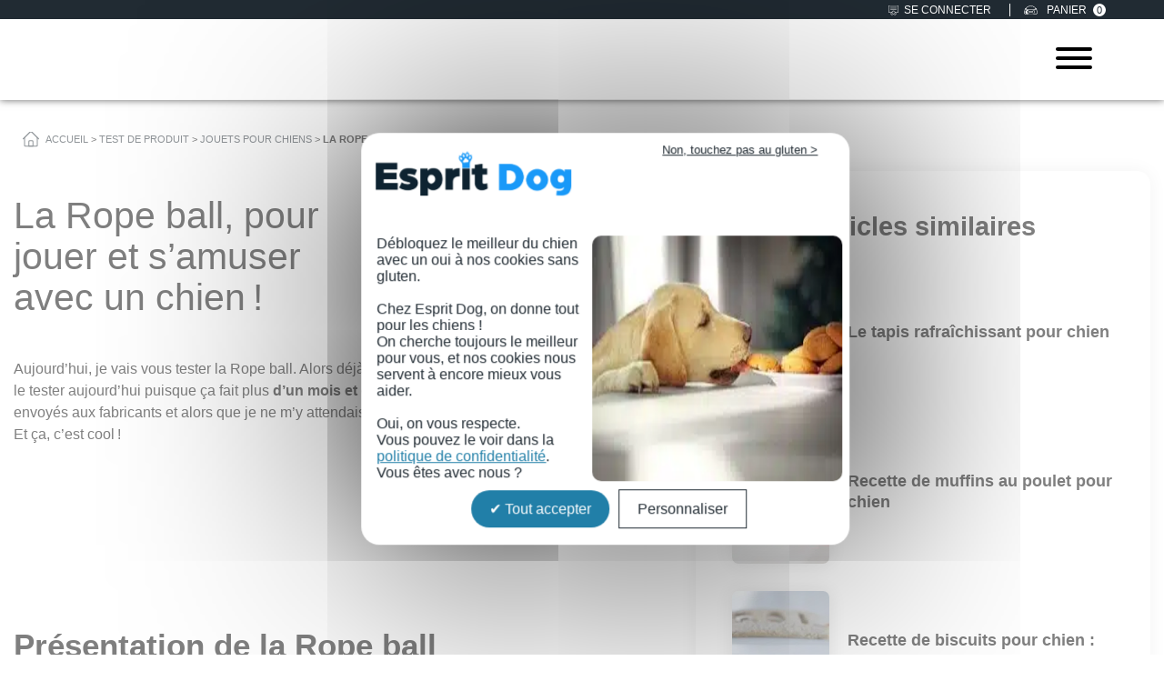

--- FILE ---
content_type: text/html; charset=UTF-8
request_url: https://www.espritdog.com/la-rope-ball-pour-jouer-et-samuser-avec-un-chien/
body_size: 44649
content:
<!DOCTYPE html>
<html lang="fr-FR">
<head><meta charset="UTF-8"><script>if(navigator.userAgent.match(/MSIE|Internet Explorer/i)||navigator.userAgent.match(/Trident\/7\..*?rv:11/i)){var href=document.location.href;if(!href.match(/[?&]nowprocket/)){if(href.indexOf("?")==-1){if(href.indexOf("#")==-1){document.location.href=href+"?nowprocket=1"}else{document.location.href=href.replace("#","?nowprocket=1#")}}else{if(href.indexOf("#")==-1){document.location.href=href+"&nowprocket=1"}else{document.location.href=href.replace("#","&nowprocket=1#")}}}}</script><script>(()=>{class RocketLazyLoadScripts{constructor(){this.v="2.0.4",this.userEvents=["keydown","keyup","mousedown","mouseup","mousemove","mouseover","mouseout","touchmove","touchstart","touchend","touchcancel","wheel","click","dblclick","input"],this.attributeEvents=["onblur","onclick","oncontextmenu","ondblclick","onfocus","onmousedown","onmouseenter","onmouseleave","onmousemove","onmouseout","onmouseover","onmouseup","onmousewheel","onscroll","onsubmit"]}async t(){this.i(),this.o(),/iP(ad|hone)/.test(navigator.userAgent)&&this.h(),this.u(),this.l(this),this.m(),this.k(this),this.p(this),this._(),await Promise.all([this.R(),this.L()]),this.lastBreath=Date.now(),this.S(this),this.P(),this.D(),this.O(),this.M(),await this.C(this.delayedScripts.normal),await this.C(this.delayedScripts.defer),await this.C(this.delayedScripts.async),await this.T(),await this.F(),await this.j(),await this.A(),window.dispatchEvent(new Event("rocket-allScriptsLoaded")),this.everythingLoaded=!0,this.lastTouchEnd&&await new Promise(t=>setTimeout(t,500-Date.now()+this.lastTouchEnd)),this.I(),this.H(),this.U(),this.W()}i(){this.CSPIssue=sessionStorage.getItem("rocketCSPIssue"),document.addEventListener("securitypolicyviolation",t=>{this.CSPIssue||"script-src-elem"!==t.violatedDirective||"data"!==t.blockedURI||(this.CSPIssue=!0,sessionStorage.setItem("rocketCSPIssue",!0))},{isRocket:!0})}o(){window.addEventListener("pageshow",t=>{this.persisted=t.persisted,this.realWindowLoadedFired=!0},{isRocket:!0}),window.addEventListener("pagehide",()=>{this.onFirstUserAction=null},{isRocket:!0})}h(){let t;function e(e){t=e}window.addEventListener("touchstart",e,{isRocket:!0}),window.addEventListener("touchend",function i(o){o.changedTouches[0]&&t.changedTouches[0]&&Math.abs(o.changedTouches[0].pageX-t.changedTouches[0].pageX)<10&&Math.abs(o.changedTouches[0].pageY-t.changedTouches[0].pageY)<10&&o.timeStamp-t.timeStamp<200&&(window.removeEventListener("touchstart",e,{isRocket:!0}),window.removeEventListener("touchend",i,{isRocket:!0}),"INPUT"===o.target.tagName&&"text"===o.target.type||(o.target.dispatchEvent(new TouchEvent("touchend",{target:o.target,bubbles:!0})),o.target.dispatchEvent(new MouseEvent("mouseover",{target:o.target,bubbles:!0})),o.target.dispatchEvent(new PointerEvent("click",{target:o.target,bubbles:!0,cancelable:!0,detail:1,clientX:o.changedTouches[0].clientX,clientY:o.changedTouches[0].clientY})),event.preventDefault()))},{isRocket:!0})}q(t){this.userActionTriggered||("mousemove"!==t.type||this.firstMousemoveIgnored?"keyup"===t.type||"mouseover"===t.type||"mouseout"===t.type||(this.userActionTriggered=!0,this.onFirstUserAction&&this.onFirstUserAction()):this.firstMousemoveIgnored=!0),"click"===t.type&&t.preventDefault(),t.stopPropagation(),t.stopImmediatePropagation(),"touchstart"===this.lastEvent&&"touchend"===t.type&&(this.lastTouchEnd=Date.now()),"click"===t.type&&(this.lastTouchEnd=0),this.lastEvent=t.type,t.composedPath&&t.composedPath()[0].getRootNode()instanceof ShadowRoot&&(t.rocketTarget=t.composedPath()[0]),this.savedUserEvents.push(t)}u(){this.savedUserEvents=[],this.userEventHandler=this.q.bind(this),this.userEvents.forEach(t=>window.addEventListener(t,this.userEventHandler,{passive:!1,isRocket:!0})),document.addEventListener("visibilitychange",this.userEventHandler,{isRocket:!0})}U(){this.userEvents.forEach(t=>window.removeEventListener(t,this.userEventHandler,{passive:!1,isRocket:!0})),document.removeEventListener("visibilitychange",this.userEventHandler,{isRocket:!0}),this.savedUserEvents.forEach(t=>{(t.rocketTarget||t.target).dispatchEvent(new window[t.constructor.name](t.type,t))})}m(){const t="return false",e=Array.from(this.attributeEvents,t=>"data-rocket-"+t),i="["+this.attributeEvents.join("],[")+"]",o="[data-rocket-"+this.attributeEvents.join("],[data-rocket-")+"]",s=(e,i,o)=>{o&&o!==t&&(e.setAttribute("data-rocket-"+i,o),e["rocket"+i]=new Function("event",o),e.setAttribute(i,t))};new MutationObserver(t=>{for(const n of t)"attributes"===n.type&&(n.attributeName.startsWith("data-rocket-")||this.everythingLoaded?n.attributeName.startsWith("data-rocket-")&&this.everythingLoaded&&this.N(n.target,n.attributeName.substring(12)):s(n.target,n.attributeName,n.target.getAttribute(n.attributeName))),"childList"===n.type&&n.addedNodes.forEach(t=>{if(t.nodeType===Node.ELEMENT_NODE)if(this.everythingLoaded)for(const i of[t,...t.querySelectorAll(o)])for(const t of i.getAttributeNames())e.includes(t)&&this.N(i,t.substring(12));else for(const e of[t,...t.querySelectorAll(i)])for(const t of e.getAttributeNames())this.attributeEvents.includes(t)&&s(e,t,e.getAttribute(t))})}).observe(document,{subtree:!0,childList:!0,attributeFilter:[...this.attributeEvents,...e]})}I(){this.attributeEvents.forEach(t=>{document.querySelectorAll("[data-rocket-"+t+"]").forEach(e=>{this.N(e,t)})})}N(t,e){const i=t.getAttribute("data-rocket-"+e);i&&(t.setAttribute(e,i),t.removeAttribute("data-rocket-"+e))}k(t){Object.defineProperty(HTMLElement.prototype,"onclick",{get(){return this.rocketonclick||null},set(e){this.rocketonclick=e,this.setAttribute(t.everythingLoaded?"onclick":"data-rocket-onclick","this.rocketonclick(event)")}})}S(t){function e(e,i){let o=e[i];e[i]=null,Object.defineProperty(e,i,{get:()=>o,set(s){t.everythingLoaded?o=s:e["rocket"+i]=o=s}})}e(document,"onreadystatechange"),e(window,"onload"),e(window,"onpageshow");try{Object.defineProperty(document,"readyState",{get:()=>t.rocketReadyState,set(e){t.rocketReadyState=e},configurable:!0}),document.readyState="loading"}catch(t){console.log("WPRocket DJE readyState conflict, bypassing")}}l(t){this.originalAddEventListener=EventTarget.prototype.addEventListener,this.originalRemoveEventListener=EventTarget.prototype.removeEventListener,this.savedEventListeners=[],EventTarget.prototype.addEventListener=function(e,i,o){o&&o.isRocket||!t.B(e,this)&&!t.userEvents.includes(e)||t.B(e,this)&&!t.userActionTriggered||e.startsWith("rocket-")||t.everythingLoaded?t.originalAddEventListener.call(this,e,i,o):(t.savedEventListeners.push({target:this,remove:!1,type:e,func:i,options:o}),"mouseenter"!==e&&"mouseleave"!==e||t.originalAddEventListener.call(this,e,t.savedUserEvents.push,o))},EventTarget.prototype.removeEventListener=function(e,i,o){o&&o.isRocket||!t.B(e,this)&&!t.userEvents.includes(e)||t.B(e,this)&&!t.userActionTriggered||e.startsWith("rocket-")||t.everythingLoaded?t.originalRemoveEventListener.call(this,e,i,o):t.savedEventListeners.push({target:this,remove:!0,type:e,func:i,options:o})}}J(t,e){this.savedEventListeners=this.savedEventListeners.filter(i=>{let o=i.type,s=i.target||window;return e!==o||t!==s||(this.B(o,s)&&(i.type="rocket-"+o),this.$(i),!1)})}H(){EventTarget.prototype.addEventListener=this.originalAddEventListener,EventTarget.prototype.removeEventListener=this.originalRemoveEventListener,this.savedEventListeners.forEach(t=>this.$(t))}$(t){t.remove?this.originalRemoveEventListener.call(t.target,t.type,t.func,t.options):this.originalAddEventListener.call(t.target,t.type,t.func,t.options)}p(t){let e;function i(e){return t.everythingLoaded?e:e.split(" ").map(t=>"load"===t||t.startsWith("load.")?"rocket-jquery-load":t).join(" ")}function o(o){function s(e){const s=o.fn[e];o.fn[e]=o.fn.init.prototype[e]=function(){return this[0]===window&&t.userActionTriggered&&("string"==typeof arguments[0]||arguments[0]instanceof String?arguments[0]=i(arguments[0]):"object"==typeof arguments[0]&&Object.keys(arguments[0]).forEach(t=>{const e=arguments[0][t];delete arguments[0][t],arguments[0][i(t)]=e})),s.apply(this,arguments),this}}if(o&&o.fn&&!t.allJQueries.includes(o)){const e={DOMContentLoaded:[],"rocket-DOMContentLoaded":[]};for(const t in e)document.addEventListener(t,()=>{e[t].forEach(t=>t())},{isRocket:!0});o.fn.ready=o.fn.init.prototype.ready=function(i){function s(){parseInt(o.fn.jquery)>2?setTimeout(()=>i.bind(document)(o)):i.bind(document)(o)}return"function"==typeof i&&(t.realDomReadyFired?!t.userActionTriggered||t.fauxDomReadyFired?s():e["rocket-DOMContentLoaded"].push(s):e.DOMContentLoaded.push(s)),o([])},s("on"),s("one"),s("off"),t.allJQueries.push(o)}e=o}t.allJQueries=[],o(window.jQuery),Object.defineProperty(window,"jQuery",{get:()=>e,set(t){o(t)}})}P(){const t=new Map;document.write=document.writeln=function(e){const i=document.currentScript,o=document.createRange(),s=i.parentElement;let n=t.get(i);void 0===n&&(n=i.nextSibling,t.set(i,n));const c=document.createDocumentFragment();o.setStart(c,0),c.appendChild(o.createContextualFragment(e)),s.insertBefore(c,n)}}async R(){return new Promise(t=>{this.userActionTriggered?t():this.onFirstUserAction=t})}async L(){return new Promise(t=>{document.addEventListener("DOMContentLoaded",()=>{this.realDomReadyFired=!0,t()},{isRocket:!0})})}async j(){return this.realWindowLoadedFired?Promise.resolve():new Promise(t=>{window.addEventListener("load",t,{isRocket:!0})})}M(){this.pendingScripts=[];this.scriptsMutationObserver=new MutationObserver(t=>{for(const e of t)e.addedNodes.forEach(t=>{"SCRIPT"!==t.tagName||t.noModule||t.isWPRocket||this.pendingScripts.push({script:t,promise:new Promise(e=>{const i=()=>{const i=this.pendingScripts.findIndex(e=>e.script===t);i>=0&&this.pendingScripts.splice(i,1),e()};t.addEventListener("load",i,{isRocket:!0}),t.addEventListener("error",i,{isRocket:!0}),setTimeout(i,1e3)})})})}),this.scriptsMutationObserver.observe(document,{childList:!0,subtree:!0})}async F(){await this.X(),this.pendingScripts.length?(await this.pendingScripts[0].promise,await this.F()):this.scriptsMutationObserver.disconnect()}D(){this.delayedScripts={normal:[],async:[],defer:[]},document.querySelectorAll("script[type$=rocketlazyloadscript]").forEach(t=>{t.hasAttribute("data-rocket-src")?t.hasAttribute("async")&&!1!==t.async?this.delayedScripts.async.push(t):t.hasAttribute("defer")&&!1!==t.defer||"module"===t.getAttribute("data-rocket-type")?this.delayedScripts.defer.push(t):this.delayedScripts.normal.push(t):this.delayedScripts.normal.push(t)})}async _(){await this.L();let t=[];document.querySelectorAll("script[type$=rocketlazyloadscript][data-rocket-src]").forEach(e=>{let i=e.getAttribute("data-rocket-src");if(i&&!i.startsWith("data:")){i.startsWith("//")&&(i=location.protocol+i);try{const o=new URL(i).origin;o!==location.origin&&t.push({src:o,crossOrigin:e.crossOrigin||"module"===e.getAttribute("data-rocket-type")})}catch(t){}}}),t=[...new Map(t.map(t=>[JSON.stringify(t),t])).values()],this.Y(t,"preconnect")}async G(t){if(await this.K(),!0!==t.noModule||!("noModule"in HTMLScriptElement.prototype))return new Promise(e=>{let i;function o(){(i||t).setAttribute("data-rocket-status","executed"),e()}try{if(navigator.userAgent.includes("Firefox/")||""===navigator.vendor||this.CSPIssue)i=document.createElement("script"),[...t.attributes].forEach(t=>{let e=t.nodeName;"type"!==e&&("data-rocket-type"===e&&(e="type"),"data-rocket-src"===e&&(e="src"),i.setAttribute(e,t.nodeValue))}),t.text&&(i.text=t.text),t.nonce&&(i.nonce=t.nonce),i.hasAttribute("src")?(i.addEventListener("load",o,{isRocket:!0}),i.addEventListener("error",()=>{i.setAttribute("data-rocket-status","failed-network"),e()},{isRocket:!0}),setTimeout(()=>{i.isConnected||e()},1)):(i.text=t.text,o()),i.isWPRocket=!0,t.parentNode.replaceChild(i,t);else{const i=t.getAttribute("data-rocket-type"),s=t.getAttribute("data-rocket-src");i?(t.type=i,t.removeAttribute("data-rocket-type")):t.removeAttribute("type"),t.addEventListener("load",o,{isRocket:!0}),t.addEventListener("error",i=>{this.CSPIssue&&i.target.src.startsWith("data:")?(console.log("WPRocket: CSP fallback activated"),t.removeAttribute("src"),this.G(t).then(e)):(t.setAttribute("data-rocket-status","failed-network"),e())},{isRocket:!0}),s?(t.fetchPriority="high",t.removeAttribute("data-rocket-src"),t.src=s):t.src="data:text/javascript;base64,"+window.btoa(unescape(encodeURIComponent(t.text)))}}catch(i){t.setAttribute("data-rocket-status","failed-transform"),e()}});t.setAttribute("data-rocket-status","skipped")}async C(t){const e=t.shift();return e?(e.isConnected&&await this.G(e),this.C(t)):Promise.resolve()}O(){this.Y([...this.delayedScripts.normal,...this.delayedScripts.defer,...this.delayedScripts.async],"preload")}Y(t,e){this.trash=this.trash||[];let i=!0;var o=document.createDocumentFragment();t.forEach(t=>{const s=t.getAttribute&&t.getAttribute("data-rocket-src")||t.src;if(s&&!s.startsWith("data:")){const n=document.createElement("link");n.href=s,n.rel=e,"preconnect"!==e&&(n.as="script",n.fetchPriority=i?"high":"low"),t.getAttribute&&"module"===t.getAttribute("data-rocket-type")&&(n.crossOrigin=!0),t.crossOrigin&&(n.crossOrigin=t.crossOrigin),t.integrity&&(n.integrity=t.integrity),t.nonce&&(n.nonce=t.nonce),o.appendChild(n),this.trash.push(n),i=!1}}),document.head.appendChild(o)}W(){this.trash.forEach(t=>t.remove())}async T(){try{document.readyState="interactive"}catch(t){}this.fauxDomReadyFired=!0;try{await this.K(),this.J(document,"readystatechange"),document.dispatchEvent(new Event("rocket-readystatechange")),await this.K(),document.rocketonreadystatechange&&document.rocketonreadystatechange(),await this.K(),this.J(document,"DOMContentLoaded"),document.dispatchEvent(new Event("rocket-DOMContentLoaded")),await this.K(),this.J(window,"DOMContentLoaded"),window.dispatchEvent(new Event("rocket-DOMContentLoaded"))}catch(t){console.error(t)}}async A(){try{document.readyState="complete"}catch(t){}try{await this.K(),this.J(document,"readystatechange"),document.dispatchEvent(new Event("rocket-readystatechange")),await this.K(),document.rocketonreadystatechange&&document.rocketonreadystatechange(),await this.K(),this.J(window,"load"),window.dispatchEvent(new Event("rocket-load")),await this.K(),window.rocketonload&&window.rocketonload(),await this.K(),this.allJQueries.forEach(t=>t(window).trigger("rocket-jquery-load")),await this.K(),this.J(window,"pageshow");const t=new Event("rocket-pageshow");t.persisted=this.persisted,window.dispatchEvent(t),await this.K(),window.rocketonpageshow&&window.rocketonpageshow({persisted:this.persisted})}catch(t){console.error(t)}}async K(){Date.now()-this.lastBreath>45&&(await this.X(),this.lastBreath=Date.now())}async X(){return document.hidden?new Promise(t=>setTimeout(t)):new Promise(t=>requestAnimationFrame(t))}B(t,e){return e===document&&"readystatechange"===t||(e===document&&"DOMContentLoaded"===t||(e===window&&"DOMContentLoaded"===t||(e===window&&"load"===t||e===window&&"pageshow"===t)))}static run(){(new RocketLazyLoadScripts).t()}}RocketLazyLoadScripts.run()})();</script>
	
	<meta name='viewport' content='width=device-width, initial-scale=1, maximum-scale=5'/>
	<meta name="facebook-domain-verification" content="1fue3enswfci6g7srzv57sdz7evkzu" />
	<link rel="profile" href="https://gmpg.org/xfn/11">
	<link rel="pingback" href="https://www.espritdog.com/xmlrpc.php">
	<link rel="icon" type="image/png" sizes="32x32" href="/wp-content/themes/starter-template/img/favicon.png">
    <meta name='robots' content='index, follow, max-image-preview:large, max-snippet:-1, max-video-preview:-1' />

<!-- Google Tag Manager for WordPress by gtm4wp.com -->
<script data-cfasync="false" data-pagespeed-no-defer>
	var gtm4wp_datalayer_name = "dataLayer";
	var dataLayer = dataLayer || [];
	const gtm4wp_use_sku_instead = 1;
	const gtm4wp_currency = 'EUR';
	const gtm4wp_product_per_impression = 10;
	const gtm4wp_clear_ecommerce = false;
	const gtm4wp_datalayer_max_timeout = 2000;
</script>
<!-- End Google Tag Manager for WordPress by gtm4wp.com -->
	<!-- This site is optimized with the Yoast SEO Premium plugin v26.7 (Yoast SEO v26.7) - https://yoast.com/wordpress/plugins/seo/ -->
	<title>La Rope ball, pour jouer et s’amuser avec un chien ! - Esprit Dog</title>
<link data-rocket-prefetch href="https://connect.facebook.net" rel="dns-prefetch">
<link data-rocket-prefetch href="https://www.googletagmanager.com" rel="dns-prefetch">
<style id="rocket-critical-css">:root{--ld-spacer-0:0.25rem;--ld-spacer-1:0.5rem;--ld-spacer-2:0.75rem;--ld-spacer-3:1rem;--ld-spacer-4:1.25rem;--ld-spacer-5:1.5rem;--ld-spacer-6:2rem;--ld-spacer-7:2.25rem;--ld-spacer-8:2.5rem;--ld-spacer-9:3rem;--ld-spacer-10:3.5rem;--ld-spacer-11:4rem;--ld-spacer-12:5rem;--ld-spacer-13:6rem;--ld-spacer-14:8rem;--ld-spacer-fixed-0:4px;--ld-spacer-fixed-1:8px;--ld-spacer-fixed-2:12px;--ld-spacer-fixed-3:16px;--ld-spacer-fixed-4:20px;--ld-spacer-fixed-5:24px;--ld-spacer-fixed-6:32px;--ld-spacer-fixed-7:36px;--ld-spacer-fixed-8:40px;--ld-spacer-fixed-9:48px;--ld-spacer-fixed-10:56px;--ld-spacer-fixed-11:64px;--ld-spacer-fixed-12:80px;--ld-spacer-fixed-13:96px;--ld-spacer-fixed-14:128px;--ld-radius:4px;--ld-color-primitives-blue-100:#f3f8ff;--ld-color-primitives-blue-150:#d6defb;--ld-color-primitives-blue-175:#b6c7f7;--ld-color-primitives-blue-200:#98acf5;--ld-color-primitives-blue-500:#235af3;--ld-color-primitives-blue-800:#0e2a90;--ld-color-primitives-green-100:#eef7f1;--ld-color-primitives-green-250:#7cd09d;--ld-color-primitives-green-300:#3eab6a;--ld-color-primitives-green-500:#2b7f4d;--ld-color-primitives-green-800:#055224;--ld-color-primitives-grey-0:#fff;--ld-color-primitives-grey-100:#f7f9fc;--ld-color-primitives-grey-140:#dce1e8;--ld-color-primitives-grey-150:#d2d7e2;--ld-color-primitives-grey-200:#a7adc2;--ld-color-primitives-grey-350:#8d90a7;--ld-color-primitives-grey-500:#73738c;--ld-color-primitives-grey-800:#4a4a68;--ld-color-primitives-grey-900:#0e0e2c;--ld-color-primitives-red-100:#faeeee;--ld-color-primitives-red-200:#f6cfcf;--ld-color-primitives-red-250:#ee8b8d;--ld-color-primitives-red-300:#e65255;--ld-color-primitives-red-500:#db0000;--ld-color-primitives-red-800:#8f0000;--ld-color-primitives-yellow-100:#fdf8ec;--ld-color-primitives-yellow-200:#f9d99e;--ld-color-primitives-yellow-500:#f3b33e;--ld-color-primitives-yellow-800:#eb7100;--ld-color-semantic-alert-success-background:var(--ld-color-primitives-blue-100);--ld-color-semantic-alert-success-border:var(--ld-color-primitives-blue-200);--ld-color-semantic-alert-success-icon:var(--ld-color-primitives-blue-150);--ld-color-semantic-alert-warning-background:var(--ld-color-primitives-yellow-100);--ld-color-semantic-alert-warning-border:var(--ld-color-primitives-yellow-500);--ld-color-semantic-alert-warning-icon:var(--ld-color-primitives-yellow-200);--ld-color-semantic-alert-error-background:var(--ld-color-primitives-red-100);--ld-color-semantic-alert-error-border:var(--ld-color-primitives-red-300);--ld-color-semantic-alert-error-icon:var(--ld-color-primitives-red-200);--ld-color-semantic-button-primary-background-disabled-hover:var(--ld-color-primitives-grey-200);--ld-color-semantic-button-primary-background-disabled:var(--ld-color-primitives-grey-100);--ld-color-semantic-button-primary-background-hover:var(--ld-color-primitives-blue-800);--ld-color-semantic-button-primary-background:var(--ld-color-primitives-blue-500);--ld-color-semantic-button-primary-border-disabled:var(--ld-color-primitives-grey-500);--ld-color-semantic-button-secondary-background-hover:var(--ld-color-primitives-blue-100);--ld-color-semantic-button-secondary-background:var(--ld-color-primitives-grey-0);--ld-color-semantic-button-secondary-border-hover:var(--ld-color-primitives-blue-800);--ld-color-semantic-button-secondary-border:var(--ld-color-primitives-blue-500);--ld-color-semantic-button-tertiary-border:var(--ld-color-primitives-blue-500);--ld-color-semantic-button-tertiary-focus:var(--ld-color-primitives-blue-150);--ld-color-semantic-button-tertiary-text-disabled-hover:var(--ld-color-primitives-grey-500);--ld-color-semantic-button-tertiary-text-disabled:var(--ld-color-primitives-grey-200);--ld-color-semantic-button-tertiary-text-hover:var(--ld-color-primitives-blue-500);--ld-color-semantic-button-tertiary-text-icon-only:var(--ld-color-primitives-grey-500);--ld-color-semantic-button-tertiary-text:var(--ld-color-primitives-grey-800);--ld-color-semantic-field-background-active:var(--ld-color-primitives-blue-100);--ld-color-semantic-field-background-disabled:var(--ld-color-primitives-grey-100);--ld-color-semantic-field-background-error:var(--ld-color-primitives-red-100);--ld-color-semantic-field-background-hover:var(--ld-color-primitives-blue-100);--ld-color-semantic-field-background-valid:var(--ld-color-primitives-green-100);--ld-color-semantic-field-background:var(--ld-color-primitives-grey-0);--ld-color-semantic-field-border-disabled:var(--ld-color-primitives-grey-200);--ld-color-semantic-field-border:var(--ld-color-primitives-grey-150);--ld-color-semantic-field-border-error:var(--ld-color-primitives-red-200);--ld-color-semantic-field-border-valid:var(--ld-color-primitives-green-200);--ld-color-semantic-general-border:var(--ld-color-primitives-grey-140);--ld-color-semantic-general-middle-grey:var(--ld-color-primitives-grey-150);--ld-color-semantic-general-tab-underline:var(--ld-color-primitives-grey-150);--ld-color-semantic-text-body:var(--ld-color-primitives-grey-800);--ld-color-semantic-text-body-subtle:var(--ld-color-primitives-grey-500);--ld-color-semantic-text-button-primary:var(--ld-color-primitives-grey-0);--ld-color-semantic-text-button-primary-disabled:var(--ld-color-primitives-grey-800);--ld-color-semantic-text-button-primary-disabled-hover:var(--ld-color-primitives-grey-900);--ld-color-semantic-text-button-secondary-disabled-hover:var(--ld-color-primitives-grey-900);--ld-color-semantic-text-link:var(--ld-color-primitives-blue-500);--ld-color-semantic-text-link-hover:var(--ld-color-primitives-blue-800);--ld-typography-font-family:inter,-apple-system,roboto,ubuntu,sans-serif;--ld-typography-font-weight-regular:400;--ld-typography-font-weight-medium:500;--ld-typography-font-weight-bold:700;--ld-typography-desktop-h1-size:4rem;--ld-typography-desktop-h1-height:4.5rem;--ld-typography-desktop-h1-weight:var(--ld-typography-font-weight-bold);--ld-typography-desktop-h1-spacing:-2%;--ld-typography-desktop-h1-margin:var(--ld-spacer-8);--ld-typography-mobile-h1-size:3rem;--ld-typography-mobile-h1-height:3.5rem;--ld-typography-mobile-h1-margin:var(--ld-spacer-7);--ld-typography-desktop-h2-size:3rem;--ld-typography-desktop-h2-height:3.5rem;--ld-typography-desktop-h2-weight:var(--ld-typography-font-weight-bold);--ld-typography-desktop-h2-spacing:-2%;--ld-typography-desktop-h2-margin:var(--ld-spacer-7);--ld-typography-mobile-h2-size:2.5rem;--ld-typography-mobile-h2-height:3rem;--ld-typography-mobile-h2-margin:var(--ld-spacer-6);--ld-typography-desktop-h3-size:2.5rem;--ld-typography-desktop-h3-height:3rem;--ld-typography-desktop-h3-weight:var(--ld-typography-font-weight-bold);--ld-typography-desktop-h3-spacing:-2%;--ld-typography-desktop-h3-margin:var(--ld-spacer-6);--ld-typography-mobile-h3-size:2rem;--ld-typography-mobile-h3-height:2.5rem;--ld-typography-mobile-h3-margin:var(--ld-spacer-5);--ld-typography-desktop-h4-size:2rem;--ld-typography-desktop-h4-height:2.5rem;--ld-typography-desktop-h4-weight:var(--ld-typography-font-weight-bold);--ld-typography-desktop-h4-spacing:inherit;--ld-typography-desktop-h4-margin:var(--ld-spacer-5);--ld-typography-mobile-h4-size:1.5rem;--ld-typography-mobile-h4-height:2rem;--ld-typography-mobile-h4-margin:var(--ld-spacer-4);--ld-typography-desktop-h5-size:1.5rem;--ld-typography-desktop-h5-height:2rem;--ld-typography-desktop-h5-weight:var(--ld-typography-font-weight-bold);--ld-typography-desktop-h5-spacing:inherit;--ld-typography-desktop-h5-margin:var(--ld-spacer-4);--ld-typography-mobile-h5-size:1.25rem;--ld-typography-mobile-h5-height:1.75rem;--ld-typography-mobile-h5-margin:var(--ld-spacer-4);--ld-typography-desktop-h6-size:1.125rem;--ld-typography-desktop-h6-height:1.5rem;--ld-typography-desktop-h6-weight:var(--ld-typography-font-weight-bold);--ld-typography-desktop-h6-spacing:inherit;--ld-typography-desktop-h6-margin:var(--ld-spacer-3);--ld-typography-mobile-h6-size:1.125rem;--ld-typography-mobile-h6-height:1.5rem;--ld-typography-mobile-h6-margin:var(--ld-spacer-3);--ld-typography-desktop-body-large-size:1.25rem;--ld-typography-desktop-body-large-height:1.75rem;--ld-typography-mobile-body-large-size:1rem;--ld-typography-mobile-body-large-height:1.5rem;--ld-typography-desktop-body-size:1rem;--ld-typography-desktop-body-height:1.5rem;--ld-typography-mobile-body-size:0.875rem;--ld-typography-mobile-body-height:1.375rem;--ld-typography-desktop-body-small-size:0.875rem;--ld-typography-desktop-body-small-height:1.375rem;--ld-typography-desktop-caption-size:0.75rem;--ld-typography-desktop-caption-height:1.25rem;--ld-typography-mobile-caption-size:0.75rem;--ld-typography-mobile-caption-height:1.25rem;--ld-typography-desktop-pre-title-size:0.75rem;--ld-typography-desktop-pre-title-height:1.25rem;--ld-typography-desktop-pre-title-weight:var(--ld-typography-font-weight-bold);--ld-typography-desktop-pre-title-spacing:3%;--ld-typography-desktop-pre-title-transform:uppercase;--ld-typography-mobile-pre-title-size:0.75rem;--ld-typography-mobile-pre-title-height:1.25rem;--ld-typography-desktop-button-text-size:var(--ld-typography-desktop-body-size);--ld-typography-desktop-button-text-height:var(--ld-typography-desktop-body-height);--ld-typography-desktop-button-text-weight:var(--ld-typography-font-weight-bold);--ld-typography-desktop-button-text-spacing:3%;--ld-typography-mobile-button-text-size:var(--ld-typography-mobile-body-size);--ld-typography-mobile-button-text-height:var(--ld-typography-mobile-body-height);--ld-typography-desktop-link-size:1rem;--ld-typography-desktop-link-height:1.5rem;--ld-typography-desktop-link-weight:var(--ld-typography-font-weight-bold);--ld-typography-desktop-link-decoration:underline;--ld-typography-mobile-link-size:0.875rem;--ld-typography-mobile-link-height:1.375rem;--ld-icon-size-xl:2rem;--ld-icon-size-lg:1.5rem;--ld-icon-size-md:1.25rem;--ld-icon-size-sm:1rem;--ld-icon-size-default:var(--ld-icon-size-md);--ld-button-border-radius:var(--ld-border-radius);--ld-button-border-radius-rounded:100px;--ld-field-radius:var(--ld-radius);--ld-border-radius:8px;--ld-border-radius-small:4px;--ld-alert-border-radius:8px;--ld-alert-border-width:2px;--ld-alert-margin:0 0 var(--ld-spacer-3) 0;--ld-alert-padding:var(--ld-spacer-3) var(--ld-spacer-fixed-3);--ld-alert-last-margin:0 0 var(--ld-spacer-8) 0;--ld-progress-bar-width:100%;--ld-progress-bar-height:1rem;--ld-progress-bar-background-color:var(--ld-color-system-border);--ld-progress-bar-foreground-color:var(--ld-color-brand-primary);--ld-progress-bar-border-radius:0.125rem;--ld-progress-bar-margin:var(--ld-spacer-4) 0 var(--ld-spacer-2) 0;--ld-progress-bar-value:0%}:root{--ld-color-brand-primary:var(--ld-color-primitives-blue-500);--ld-color-brand-secondary:var(--ld-color-primitives-yellow-500);--ld-color-brand-tertiary:#479bf8;--ld-color-semantic-success:var(--ld-color-primitives-green-300);--ld-color-semantic-error:var(--ld-color-primitives-red-300);--ld-color-system-validation-error:var(--ld-color-primitives-red-500);--ld-color-semantic-error-light:var(--ld-color-primitives-red-100);--ld-color-system-validation-success:#2f8351;--ld-color-semantic-success-light:var(--ld-color-primitives-green-100);--ld-color-system-dark:var(--ld-color-primitives-blue-800);--ld-color-system-body-text:var(--ld-color-primitives-grey-800);--ld-color-system-text-dark:var(--ld-color-primitives-grey-900);--ld-color-system-subtle:#8c8ca2;--ld-color-system-subtle-text:var(--ld-color-system-subtle);--ld-color-system-border:var(--ld-color-primitives-grey-140);--ld-color-system-light-1:var(--ld-color-primitives-blue-100);--ld-color-system-light-2:var(--ld-color-primitives-grey-100);--ld-color-system-white:var(--ld-color-primitives-grey-0);--ld-color-button:var(--ld-color-system-white);--ld-color-button-bg:var(--ld-color-brand-primary);--ld-color-button-bg-hover:var(--ld-color-system-dark);--ld-color-button-secondary-border:var(--ld-color-brand-primary);--ld-color-button-disabled-bg-hover:var(--ld-color-primitives-grey-200);--ld-color-button-disabled-border-hover:var(--ld-color-system-subtle-text);--ld-color-progress-bar-bg:#f5f5f5;--ld-color-progress-bar-fg:#000;--ld-color-field-bg:var(--ld-color-system-light-1);--ld-color-field-bg-hover:var(--ld-color-system-white);--ld-color-field-bg-active:var(--ld-color-system-white);--ld-color-field-bg-valid:var(--ld-color-system-white);--ld-color-field-bg-error:var(--ld-color-system-white);--ld-color-field-bg-disabled:var(--ld-color-system-light-2);--ld-color-field-border:var(--ld-color-system-subtle);--ld-color-field-border-active:var(--ld-color-brand-primary);--ld-color-field-border-active-shadow:0 0 0 4px rgba(50,89,235,.2);--ld-color-field-border-error:var(--ld-color-semantic-error);--ld-color-field-border-error-shadow:0 0 0 4px rgba(230,82,85,.2);--ld-color-field-border-valid:var(--ld-color-semantic-success);--ld-color-field-border-valid-shadow:0 0 0 4px rgba(62,171,106,.2);--ld-color-field-border-disabled:var(--ld-color-system-light-3);--ld-color-field-text:var(--ld-color-system-subtle-text);--ld-color-field-text-active:var(--ld-color-system-dark);--ld-color-field-text-valid:var(--ld-color-system-dark);--ld-color-field-text-error:var(--ld-color-system-dark);--ld-color-field-text-disabled:var(--ld-color-system-subtle-text);--ld-color-field-description:var(--ld-color-system-subtle-text);--ld-color-field-error:var(--ld-color-semantic-error);--ld-color-label:var(--ld-color-system-dark)}html{font-family:sans-serif;-webkit-text-size-adjust:100%;-ms-text-size-adjust:100%;font-family:"Trebuchet MS",sans-serif;font-size:16px;padding:0;margin:0;overflow-x:hidden}body{margin:0;padding:140px 0 0;overflow-x:hidden}article,aside,header{display:block}a{background-color:rgba(0,0,0,0);font-family:"Trebuchet MS",sans-serif;font-weight:900;text-decoration:none;color:#217fa8}strong{font-weight:bold}h1{font-family:"Trebuchet MS",sans-serif;font-size:41px;font-weight:500;line-height:1.1em;margin:.67em 0}sup{font-size:75%;line-height:0;position:relative;vertical-align:baseline}sup{top:-0.5em}button{color:inherit;font:inherit;margin:0}button{overflow:visible}button{text-transform:none}button{-webkit-appearance:button}button::-moz-focus-inner{border:0;padding:0}html,body:not(.archive){scroll-behavior:smooth}h2{font-family:"Trebuchet MS",sans-serif;text-align:center;font-size:40px;font-weight:bold;position:relative;line-height:1.2em}h2:after{content:"";position:absolute;left:50%;transform:translateX(-50%);bottom:-20px;background:#212b33;width:120px;height:4px}p{font-family:"Trebuchet MS",sans-serif;line-height:1.5em}p strong{font-family:"Trebuchet MS",sans-serif;font-weight:700}li{font-family:"Trebuchet MS",sans-serif}iframe{max-width:100%;aspect-ratio:16/9;height:auto}iframe{border-radius:5px}.single-post article.post a{color:#217fa8}:focus{outline:none}.wrapper_header_page{display:flex;justify-content:space-between}.wrapper_header_page .content_page,.wrapper_header_page .wrapper_image_sidebar{width:47%}p#breadcrumbs{padding:7px 10px 7px 30px;margin:0;background-color:#fff;display:inline-block;border-radius:6px;font-size:11px;text-transform:uppercase}p#breadcrumbs a{font-family:"Trebuchet MS",sans-serif;font-weight:500;color:#212b33}#breadcrumbs .icon_home{position:relative;margin-right:5px}#breadcrumbs .icon_home:after{content:"";position:absolute;top:50%;transform:translateY(-50%);left:-20px;width:18px;height:17px;background-image:url("data:image/svg+xml,%3Csvg xmlns='http://www.w3.org/2000/svg' width='18.003' height='16.876' viewBox='0 0 18.003 16.876'%3E%3Cg id='browser' transform='translate(0 -16.017)'%3E%3Cg id='Groupe_268' data-name='Groupe 268' transform='translate(0 16.017)'%3E%3Cpath id='Tracé_274' data-name='Tracé 274' d='M53.572,202.653H41.617A1.619,1.619,0,0,1,40,201.035v-8.51a.563.563,0,0,1,1.125,0v8.51a.493.493,0,0,0,.492.492H53.572a.493.493,0,0,0,.492-.492v-8.51a.563.563,0,0,1,1.125,0v8.51A1.619,1.619,0,0,1,53.572,202.653Z' transform='translate(-38.594 -185.776)' fill='%23212b33'/%3E%3Cpath id='Tracé_275' data-name='Tracé 275' d='M17.44,24.735a.561.561,0,0,1-.4-.165l-7-7a1.478,1.478,0,0,0-2.088,0l-7,7a.563.563,0,1,1-.8-.8l7-7a2.6,2.6,0,0,1,3.68,0l7,7a.563.563,0,0,1-.4.96Z' transform='translate(0 -16.017)' fill='%23212b33'/%3E%3Cpath id='Tracé_276' data-name='Tracé 276' d='M181.063,295.3h-4.5a.563.563,0,0,1-.563-.563v-4.993a1.76,1.76,0,0,1,1.758-1.758h2.11a1.76,1.76,0,0,1,1.758,1.758v4.993A.563.563,0,0,1,181.063,295.3Zm-3.938-1.125H180.5v-4.43a.634.634,0,0,0-.633-.633h-2.11a.634.634,0,0,0-.633.633Z' transform='translate(-169.812 -278.42)' fill='%23212b33'/%3E%3C/g%3E%3C/g%3E%3C/svg%3E%0A");background-size:contain;background-repeat:no-repeat;z-index:1;background-position:center}.text_indent{position:absolute;text-indent:-100000px}.header_btn_ecran a:before{content:"";width:21px;height:19px;display:inline-block;background-image:url("data:image/svg+xml,%3C%3Fxml version='1.0' encoding='utf-8'%3F%3E%3C!-- Generator:Adobe Illustrator 26.0.3, SVG Export Plug-In . SVG Version:6.00 Build 0) --%3E%3Csvg version='1.1' id='Calque_1' xmlns:svgjs='http://svgjs.com/svgjs' xmlns='http://www.w3.org/2000/svg' xmlns:xlink='http://www.w3.org/1999/xlink' x='0px' y='0px' viewBox='0 0 512 462' style='enable-background:new 0 0 512 462;' xml:space='preserve'%3E%3Cstyle type='text/css'%3E .st0%7Bfill:%23212B33;%7D%0A%3C/style%3E%3Cg%3E%3Cg%3E%3Cpath class='st0' d='M482,0H30C13.5,0,0,13.5,0,30v298c0,16.5,13.5,30,30,30h147v74H96c-8.3,0-15,6.7-15,15s6.7,15,15,15h320 c8.3,0,15-6.7,15-15s-6.7-15-15-15h-81v-74h147c16.5,0,30-13.5,30-30V30C512,13.5,498.5,0,482,0z M305,432h-98v-74h98V432z M482,328c-13.2,0-441.5,0-452,0V30h452C482,334.5,482.1,328,482,328z'/%3E%3C/g%3E%3C/g%3E%3C/svg%3E%0A");background-size:cover;vertical-align:middle;margin-right:7px}.header_btn_ecran .sub-menu a:before{content:none}.header_btn_diplome a:before{content:"";width:25px;height:19px;display:inline-block;background-image:url("data:image/svg+xml,%3C%3Fxml version='1.0' encoding='utf-8'%3F%3E%3C!-- Generator:Adobe Illustrator 26.0.3, SVG Export Plug-In . SVG Version:6.00 Build 0) --%3E%3Csvg version='1.1' id='Calque_1' xmlns:svgjs='http://svgjs.com/svgjs' xmlns='http://www.w3.org/2000/svg' xmlns:xlink='http://www.w3.org/1999/xlink' x='0px' y='0px' viewBox='0 0 512 391.9' style='enable-background:new 0 0 512 391.9;' xml:space='preserve'%3E%3Cstyle type='text/css'%3E .st0%7Bfill:%23212B33;%7D%0A%3C/style%3E%3Cg%3E%3Cg%3E%3Cg%3E%3Cpath class='st0' d='M495,107.2L290.9,7.5c-17.6-8.8-47.5-8.8-65.1,0L17,107.2c-14.7,7-17,17-17,22.3s2.3,14.7,17,22.3l17,8.2 v93.8c-10.6,4.1-18.2,14.7-18.2,26.4s7.6,22.3,17.6,26.4L7,390.5h73.9l-26.4-83.9c10.6-4.1,17.6-14.7,17.6-26.4 c0-12.3-7.6-22.3-18.2-26.4V170L85,185.2v122c0,1.8,0.6,3.5,1.8,5.3c2.9,3.5,57.5,78,168.9,78s166-75.1,168.3-78 c1.2-1.8,1.8-3.5,1.8-5.3V185.8l69.2-34c14.7-7,17-17,17-22.3C511.4,124.2,509.7,114.2,495,107.2z M407,304.3 c-9.4,11.7-59.8,68-151.3,68s-141.9-56.3-151.3-68V193.4l121.4,58.1c8.8,4.1,20.5,6.5,32.3,6.5c12.3,0,24-2.3,32.8-7L407,194 V304.3z M486.8,135.4L416.4,170c-2.9,0-5.3,1.2-6.5,3.5l-127.3,61.6c-12.3,6.5-36.4,6.5-49.3,0L76.8,160l180.1-21.1 c5.3-0.6,8.8-5.3,8.2-10c-0.6-5.3-5.3-8.8-10-8.2L46.3,145.3l-21.1-10c-5.3-2.3-6.5-5.3-6.5-5.3c0-0.6,1.2-2.9,6.5-5.3L234,24.5 c6.5-2.9,15.2-4.7,24-4.7c9.4,0,18.8,1.8,24.6,4.7l204.1,99.7c5.3,2.3,6.5,4.7,6.5,5.9C493.2,130.1,491.5,133,486.8,135.4z'/%3E%3C/g%3E%3C/g%3E%3C/g%3E%3C/svg%3E");background-size:cover;vertical-align:middle;margin-right:7px}.header_btn_diplome .sub-menu a:before{content:none}.header_btn_os a:before{content:"";width:20px;height:20px;display:inline-block;background-image:url("data:image/svg+xml,%3C%3Fxml version='1.0' encoding='utf-8'%3F%3E%3C!-- Generator:Adobe Illustrator 26.0.3, SVG Export Plug-In . SVG Version:6.00 Build 0) --%3E%3Csvg version='1.1' id='Calque_1' xmlns:svgjs='http://svgjs.com/svgjs' xmlns='http://www.w3.org/2000/svg' xmlns:xlink='http://www.w3.org/1999/xlink' x='0px' y='0px' viewBox='0 0 512 512' style='enable-background:new 0 0 512 512;' xml:space='preserve'%3E%3Cstyle type='text/css'%3E .st0%7Bfill:%23212B33;%7D%0A%3C/style%3E%3Cg%3E%3Cg%3E%3Cg%3E%3Cpath class='st0' d='M489.9,111.2c-14.3-14.3-33.2-22.1-53.4-22.1c-3.7,0-7.3,0.3-10.9,0.8c3.4-23.3-4.2-47.1-21.3-64.3 C390,11.3,371.1,3.5,350.9,3.5s-39.1,7.9-53.4,22.1c-13.4,13.4-21.2,31.1-22,50c-0.7,15.7,3.4,31,11.8,44l-167,167 c-12.9-9.5-28.5-14.7-44.8-14.7c-20.2,0-39.1,7.9-53.4,22.1C7.9,308.3,0,327.2,0,347.4s7.9,39.1,22.1,53.4 c14.3,14.3,33.2,22.1,53.4,22.1c3.7,0,7.3-0.3,10.9-0.8c-3.4,23.3,4.2,47.1,21.3,64.3c14.3,14.3,33.2,22.1,53.4,22.1 c20.2,0,39.1-7.9,53.4-22.1c14.1-14.1,21.9-32.8,22.1-52.7c0.2-16.6-5-32.4-14.7-45.5l165.9-165.9c13.6,11.5,30.6,17.8,48.6,17.8 c20.2,0,39.1-7.9,53.4-22.1C519.4,188.6,519.4,140.7,489.9,111.2z M475.8,203.9c-10.5,10.5-24.4,16.3-39.2,16.3 s-28.8-5.8-39.2-16.3c-0.7-0.7-1.4-1.4-2.1-2.2c-1.8-2-4.4-3.2-7.2-3.3c-2.8-0.1-5.4,1-7.3,2.9L201.3,380.6 c-3.9,3.8-3.9,10.1-0.1,14c20.8,21.6,20.4,56.5-0.8,77.7c-10.5,10.5-24.4,16.3-39.2,16.3c-14.8,0-28.8-5.8-39.2-16.3 c-16-16-20.7-39.7-12-60.6c1.6-3.7,0.7-8-2.2-10.9c-1.9-1.9-4.5-2.9-7.1-2.9c-1.3,0-2.6,0.3-3.8,0.8c-6.8,2.8-14,4.2-21.3,4.2 c-14.8,0-28.8-5.8-39.2-16.2C25.8,376.1,20,362.2,20,347.4c0-14.8,5.8-28.8,16.3-39.2c10.5-10.5,24.4-16.3,39.2-16.3 c14.4,0,28,5.5,38.4,15.4c3.9,3.8,10.1,3.7,14-0.1l179.5-179.5c3.6-3.6,3.9-9.5,0.6-13.4c-18.3-22.1-16.8-54.2,3.6-74.5 c10.5-10.5,24.4-16.3,39.2-16.3c14.8,0,28.8,5.8,39.2,16.3c16,16,20.7,39.7,12,60.6c-1.6,3.7-0.7,8,2.2,10.9 c2.9,2.9,7.2,3.7,10.9,2.2c6.8-2.8,14-4.2,21.3-4.2c14.8,0,28.8,5.8,39.2,16.2C497.4,147,497.4,182.2,475.8,203.9z'/%3E%3C/g%3E%3C/g%3E%3Cg%3E%3Cg%3E%3Cpath class='st0' d='M219.3,251.2c-3.9-3.9-10.2-3.9-14.1,0l-46.6,46.6c-3.9,3.9-3.9,10.2,0,14.1c2,2,4.5,2.9,7.1,2.9 c2.6,0,5.1-1,7.1-2.9l46.6-46.6C223.2,261.4,223.2,255.1,219.3,251.2z'/%3E%3C/g%3E%3C/g%3E%3Cg%3E%3Cg%3E%3Cpath class='st0' d='M240.5,229.9c-3.9-3.9-10.2-3.9-14.1,0l-0.2,0.2c-3.9,3.9-3.9,10.2,0,14.1c2,2,4.5,2.9,7.1,2.9 s5.1-1,7.1-2.9l0.2-0.2C244.4,240.2,244.4,233.8,240.5,229.9z'/%3E%3C/g%3E%3C/g%3E%3C/g%3E%3C/svg%3E%0A");background-size:cover;vertical-align:middle;margin-right:7px}.header_btn_os .sub-menu a:before{content:none}.header_btn_patte a:before{content:"";width:22px;height:19px;display:inline-block;background-image:url("data:image/svg+xml,%3C%3Fxml version='1.0' encoding='utf-8'%3F%3E%3C!-- Generator:Adobe Illustrator 26.0.3, SVG Export Plug-In . SVG Version:6.00 Build 0) --%3E%3Csvg version='1.1' id='Calque_1' xmlns:svgjs='http://svgjs.com/svgjs' xmlns='http://www.w3.org/2000/svg' xmlns:xlink='http://www.w3.org/1999/xlink' x='0px' y='0px' viewBox='0 0 512 440.2' style='enable-background:new 0 0 512 440.2;' xml:space='preserve'%3E%3Cstyle type='text/css'%3E .st0%7Bfill:%23212B33;%7D%0A%3C/style%3E%3Cg%3E%3Cg%3E%3Cg%3E%3Cpath class='st0' d='M378.6,255.1c-34.4-41.6-78-64.5-122.6-64.5s-88.2,22.9-122.6,64.5c-31,37.4-49.4,84.5-49.4,126 c0,20.2,6.2,35.5,18.3,45.7c12,10,27.9,13.4,45.5,13.4c18.8,0,39.7-3.8,60.2-7.6c17.9-3.3,34.9-6.4,47.9-6.4 c11.3,0,27.2,3,44,6.1c39.3,7.3,83.9,15.6,109.6-5.8c12.2-10.2,18.4-25.4,18.4-45.3C428.1,339.6,409.6,292.5,378.6,255.1z M390.4,403.4c-14.9,12.4-53.8,5.2-85-0.6c-18.2-3.4-35.4-6.6-49.5-6.6c-15.8,0-34,3.3-53.4,6.9c-29.9,5.5-67.2,12.3-81.2,0.7 c-1.9-1.6-7.5-6.3-7.5-22.6c0-34.2,16.3-75.2,42.6-106.9c28.6-34.6,64-53.6,99.5-53.6s70.9,19,99.5,53.6 c26.2,31.7,42.6,72.7,42.6,106.9C398.1,397,392.3,401.8,390.4,403.4z'/%3E%3C/g%3E%3C/g%3E%3Cg%3E%3Cg%3E%3Cpath class='st0' d='M382.1,29.2C369.5,10.7,351.5,0,332.6,0c-18.9,0-36.9,10.7-49.5,29.2c-11.6,17.1-18,39.5-18,63.1 s6.4,46.1,18,63.1c12.6,18.6,30.7,29.2,49.5,29.2c18.9,0,36.9-10.7,49.5-29.2c11.6-17.1,18-39.5,18-63.1S393.7,46.3,382.1,29.2z M357.3,138.6c-4.1,6-12.7,16.1-24.7,16.1s-20.6-10.1-24.7-16.1c-8.1-12-12.8-28.8-12.8-46.3c0-17.4,4.7-34.3,12.8-46.3 c4.1-6,12.7-16.1,24.7-16.1s20.6,10.1,24.7,16.1c8.1,12,12.8,28.8,12.8,46.3C370.1,109.8,365.4,126.7,357.3,138.6z'/%3E%3C/g%3E%3C/g%3E%3Cg%3E%3Cg%3E%3Cpath class='st0' d='M228.9,29.2C216.3,10.7,198.3,0,179.4,0s-36.9,10.7-49.5,29.2c-11.6,17.1-18,39.5-18,63.1s6.4,46.1,18,63.1 c12.6,18.6,30.7,29.2,49.5,29.2s36.9-10.7,49.5-29.2c11.6-17.1,18-39.5,18-63.1C246.9,68.7,240.5,46.3,228.9,29.2z M204.1,138.6 c-4.1,6-12.7,16.1-24.7,16.1c-12,0-20.6-10.1-24.7-16.1c-8.1-12-12.8-28.8-12.8-46.3c0-17.4,4.7-34.3,12.8-46.3 c4.1-6,12.7-16.1,24.7-16.1s20.6,10.1,24.7,16.1c8.1,12,12.8,28.8,12.8,46.3C216.9,109.8,212.2,126.7,204.1,138.6z'/%3E%3C/g%3E%3C/g%3E%3Cg%3E%3Cg%3E%3Cpath class='st0' d='M509,174.2c-5.1-17.3-16-29.8-30.7-35.4c-11.8-4.4-25.2-3.7-37.6,2.1c-17.1,8-31.1,24.5-38.4,45.3 c-5.9,17-6.7,35-2.1,50.6c5.1,17.3,16,29.8,30.7,35.4c5.1,1.9,10.5,2.9,15.9,2.9c7.2,0,14.6-1.7,21.7-5 c17.1-8,31.1-24.5,38.4-45.3v0C512.9,207.8,513.6,189.9,509,174.2z M478.6,215c-4.6,13-13.1,23.5-22.8,28.1 c-3.6,1.7-8.9,3.2-14.3,1.2c-13-4.9-18-27.3-10.8-48c4.6-13,13.1-23.5,22.8-28.1c2.4-1.1,5.5-2.2,8.9-2.2c1.7,0,3.6,0.3,5.4,1 C480.8,171.8,485.8,194.3,478.6,215z'/%3E%3C/g%3E%3C/g%3E%3Cg%3E%3Cg%3E%3Cpath class='st0' d='M109.6,186.3c-7.3-20.8-21.3-37.3-38.4-45.3c-12.4-5.8-25.8-6.6-37.6-2.1C19,144.4,8.1,156.9,3,174.2 c-4.6,15.6-3.9,33.6,2.1,50.6v0c7.3,20.8,21.3,37.3,38.4,45.3c7.1,3.3,14.5,5,21.7,5c5.5,0,10.8-1,15.9-2.9 c14.7-5.5,25.6-18.1,30.7-35.4C116.3,221.3,115.5,203.3,109.6,186.3z M70.5,244.2c-5.4,2-10.8,0.5-14.3-1.2 c-9.7-4.5-18.2-15-22.8-28.1v0c-7.2-20.7-2.2-43.1,10.8-48c5.4-2,10.8-0.5,14.3,1.2c9.7,4.5,18.2,15,22.7,28.1 C88.5,216.9,83.4,239.4,70.5,244.2z'/%3E%3C/g%3E%3C/g%3E%3C/g%3E%3C/svg%3E");background-size:cover;vertical-align:middle;margin-right:7px}.header_btn_patte .sub-menu a:before{content:none}.header_btn_info a:before{content:"";width:19px;height:22px;display:inline-block;background-image:url("data:image/svg+xml,%3C%3Fxml version='1.0' encoding='utf-8'%3F%3E%3C!-- Generator:Adobe Illustrator 26.0.3, SVG Export Plug-In . SVG Version:6.00 Build 0) --%3E%3Csvg version='1.1' id='Calque_1' xmlns:svgjs='http://svgjs.com/svgjs' xmlns='http://www.w3.org/2000/svg' xmlns:xlink='http://www.w3.org/1999/xlink' x='0px' y='0px' viewBox='0 0 449 512' style='enable-background:new 0 0 449 512;' xml:space='preserve'%3E%3Cstyle type='text/css'%3E .st0%7Bfill:%23212B33;%7D%0A%3C/style%3E%3Cg%3E%3Cg%3E%3Cg%3E%3Cg%3E%3Cpath class='st0' d='M224,182.8c-12.7,0-21.8,5.4-21.8,13.3v107.7c0,6.8,9,13.6,21.8,13.6c12.2,0,22-6.8,22-13.6V196.1 C246,188.1,236.2,182.8,224,182.8z'/%3E%3Cpath class='st0' d='M224,116.4c-13,0-23.2,9.3-23.2,20.1s10.2,20.3,23.2,20.3c12.7,0,22.9-9.6,22.9-20.3 C246.9,125.7,236.7,116.4,224,116.4z'/%3E%3Cpath class='st0' d='M224,0C102.4,0,4,98.3,4,219.9c0,99.2,65.3,181.6,153.4,209.6l50,73.7c3.7,5.5,9.9,8.8,16.6,8.8 s12.8-3.3,16.6-8.8l50-73.7c88.1-28,153.4-110.4,153.4-209.6C444,98.3,345.5,0,224,0z M272.6,393.1c-4.6,1.3-8.5,4.1-11.2,8 L224,456.4l-37.5-55.2c-2.7-3.9-6.6-6.8-11.2-8c-75-21-131.4-89.9-131.4-173.2C44,120.7,124.7,40,224,40s180,80.7,180,179.9 C404,303.3,347.5,372.2,272.6,393.1z'/%3E%3C/g%3E%3C/g%3E%3C/g%3E%3C/g%3E%3C/svg%3E%0A");background-size:cover;vertical-align:middle;margin-right:7px}.header_btn_info .sub-menu a:before{content:none}.header_btn_niche a:before{content:"";width:20px;height:20px;display:inline-block;background-image:url("data:image/svg+xml,%3C%3Fxml version='1.0' encoding='utf-8'%3F%3E%3C!-- Generator:Adobe Illustrator 26.0.3, SVG Export Plug-In . SVG Version:6.00 Build 0) --%3E%3Csvg version='1.1' id='Calque_1' xmlns:svgjs='http://svgjs.com/svgjs' xmlns='http://www.w3.org/2000/svg' xmlns:xlink='http://www.w3.org/1999/xlink' x='0px' y='0px' viewBox='0 0 512 512' style='enable-background:new 0 0 512 512;' xml:space='preserve'%3E%3Cstyle type='text/css'%3E .st0%7Bfill:%23212B33;%7D%0A%3C/style%3E%3Cg%3E%3Cg%3E%3Cpath class='st0' d='M489.5,466.8H443l27.1-222.1l4.4,3.9c4.1,3.7,9.5,5.8,15,5.8c6.4,0,12.5-2.7,16.7-7.5c4-4.5,6-10.2,5.7-16.2 c-0.3-6-3-11.5-7.4-15.5l-55.1-49.4c-3.1-2.8-7.8-2.5-10.6,0.6c-2.8,3.1-2.5,7.8,0.6,10.6l55.1,49.4c1.5,1.3,2.4,3.2,2.5,5.2 c0.1,2-0.6,3.9-1.9,5.4c-1.4,1.6-3.4,2.5-5.6,2.5c-1.8,0-3.6-0.7-5-1.9L261,37.2c-2.9-2.6-7.2-2.6-10,0L27.5,238.4 c-1.5,1.3-3.4,2-5.4,1.9c-2-0.1-3.8-1-5.2-2.5c-1.3-1.5-2-3.4-1.9-5.4c0.1-2,1-3.8,2.5-5.2L251,17.1c2.9-2.6,7.2-2.6,10,0 L414.9,155c3.1,2.8,7.8,2.5,10.6-0.6c2.8-3.1,2.5-7.8-0.6-10.6L271,5.9c-8.6-7.7-21.5-7.7-30.1,0L7.5,216c-4.5,4-7.1,9.5-7.4,15.5 c-0.3,6,1.7,11.8,5.7,16.2c4,4.5,9.5,7.1,15.5,7.4c0.4,0,0.8,0,1.2,0c5.6,0,10.8-2,15-5.8l4.5-4l19.2,157H45.1 c-3.7,0-6.8,2.7-7.4,6.3l-9,57.9h-6.1C10.1,466.8,0,476.9,0,489.3s10.1,22.5,22.5,22.5h467c12.4,0,22.5-10.1,22.5-22.5 S501.9,466.8,489.5,466.8L489.5,466.8z M443.7,337.2h-106c-4.7-20.7-17-38.5-33.9-50.3h146L443.7,337.2z M339.7,402.5v-47 c0-1.1,0-2.3-0.1-3.4h102.2l-6.1,50.4L339.7,402.5z M433.9,417.5l-6,49.3h-88.1v-49.3H433.9z M68.3,337.2l-6.1-50.3h146 c-16.9,11.8-29.3,29.6-33.9,50.3H68.3z M172.3,352.2c0,1.1-0.1,2.3-0.1,3.4v47h-96l-6.1-50.4L172.3,352.2z M187.3,355.6 c0-37.9,30.8-68.7,68.7-68.7s68.7,30.8,68.7,68.7v111.2H219.2l-9-57.9c-0.6-3.7-3.7-6.3-7.4-6.3h-15.5L187.3,355.6z M256,52.9 l27.4,24.6h-54.8L256,52.9z M212,92.5h88.2l55.1,49.4H157.2L212,92.5z M60.4,271.8l-4.7-38.6l12.6-11.3h81.1 c4.1,0,7.5-3.4,7.5-7.5s-3.4-7.5-7.5-7.5H84.9l55.6-50h231.6l55.9,50h-64.7c-4.1,0-7.5,3.4-7.5,7.5s3.4,7.5,7.5,7.5h81.5 l11.8,10.5l-4.8,39.4H60.4z M489.5,496.8h-467c-4.1,0-7.5-3.4-7.5-7.5c0-4.2,3.4-7.5,7.5-7.5h47.2c4.1,0,7.5-3.4,7.5-7.5 s-3.4-7.5-7.5-7.5H43.8l7.7-49.3h144.9l7.7,49.3h-99.4c-4.1,0-7.5,3.4-7.5,7.5s3.4,7.5,7.5,7.5h384.9c4.1,0,7.5,3.4,7.5,7.5 C497,493.5,493.6,496.8,489.5,496.8L489.5,496.8z'/%3E%3Cpath class='st0' d='M341.5,193c-1.3-11.9-10.9-21.6-22.9-22.9c-7.4-0.8-14.7,1.5-20.2,6.5c-4.5,4-7.4,9.4-8.3,15.3h-67.2 c-0.9-5.9-3.8-11.3-8.3-15.3c-5.5-4.9-12.9-7.3-20.2-6.5c-11.9,1.3-21.6,10.9-22.9,22.9c-0.9,8.1,1.9,15.9,7.5,21.4 c-5.6,5.5-8.4,13.3-7.5,21.4c1.3,11.9,10.9,21.6,22.9,22.9c7.4,0.8,14.7-1.5,20.2-6.5c4.5-4,7.4-9.4,8.3-15.3H290 c0.9,5.9,3.8,11.3,8.3,15.3c4.8,4.3,11,6.6,17.4,6.6c1,0,1.9-0.1,2.9-0.2c11.9-1.3,21.6-10.9,22.9-22.9c0.9-8.1-1.9-15.9-7.5-21.4 C339.5,208.9,342.4,201.1,341.5,193L341.5,193z M321.5,223.6c3.6,2.3,5.5,6.3,5,10.5c-0.5,4.9-4.7,9.1-9.6,9.6 c-3.2,0.4-6.2-0.6-8.6-2.7c-2.3-2.1-3.7-5.1-3.7-8.2c0-2.9-1.1-5.7-3.2-7.8c-2-2-4.8-3.2-7.6-3.2H219c-2.9,0-5.6,1.1-7.6,3.2 c-2.1,2.1-3.2,4.8-3.2,7.8c0,3.1-1.3,6.1-3.7,8.2c-2.4,2.1-5.4,3.1-8.6,2.7c-4.9-0.5-9.1-4.7-9.6-9.6c-0.5-4.2,1.5-8.3,5-10.5 c3.2-2,5.1-5.5,5.1-9.2c0-3.7-1.9-7.2-5.1-9.2c-3.6-2.3-5.5-6.3-5-10.5c0.5-4.9,4.7-9.1,9.6-9.6c3.2-0.4,6.2,0.6,8.6,2.7 c2.3,2.1,3.7,5.1,3.7,8.2c0,2.9,1.1,5.7,3.2,7.8c2,2,4.8,3.2,7.6,3.2h74.9c2.9,0,5.6-1.1,7.6-3.2c2.1-2.1,3.2-4.8,3.2-7.8 c0-3.1,1.3-6.1,3.7-8.2c2.4-2.1,5.4-3.1,8.6-2.7c5,0.6,9.1,4.6,9.6,9.6c0.5,4.2-1.5,8.3-5,10.5c-3.2,2-5.1,5.5-5.1,9.2 C316.4,218.2,318.3,221.6,321.5,223.6L321.5,223.6z'/%3E%3C/g%3E%3C/g%3E%3C/svg%3E%0A");vertical-align:middle;margin-right:7px;background-size:cover}.header_btn_niche .sub-menu a:before{content:none}.header_btn_boutique a:before{content:"";display:inline-block;width:21px;height:20px;background-image:url('data:image/svg+xml,');background-size:cover;margin-right:5px;background-size:cover;vertical-align:middle}.header{position:fixed;width:100%;top:0;left:0;z-index:9000;box-shadow:0px 0px 8px 0px rgba(0,0,0,.6)}.header_wrapper{width:90%;max-width:1350px;margin:0 auto;display:flex;flex-direction:row}.header_top{background:#212b33;padding:1px 0 2px}.header_top .header_wrapper{justify-content:flex-end}.header_top_menu{display:flex;flex-direction:row;padding:0;margin:0;list-style-type:none}.header_top_menu_item:nth-child(1) .header_top_menu_item_link{border-right:1px solid #fff}.header_top_menu_item:nth-child(1) .header_top_menu_item_link{padding-right:20px}.header_top_menu_item:nth-child(2) .header_top_menu_item_link{padding-left:40px}.header_top_menu_item_link{color:#fff;font-size:12px;font-weight:500;text-transform:uppercase}.header_top_menu_item_link.icon_cart{position:relative}.header_top_menu_item_link.icon_cart:before{content:"";display:block;width:15px;height:10px;background-image:url("data:image/svg+xml,%3Csvg xmlns='http://www.w3.org/2000/svg' width='14.823' height='10.213' viewBox='0 0 14.823 10.213'%3E%3Cg id='panier' transform='translate(0 0)'%3E%3Cg id='Groupe_37' data-name='Groupe 37'%3E%3Cpath id='Tracé_63' data-name='Tracé 63' d='M14.817,84.345l-1.079-4.719a.264.264,0,0,0-.008-.028c-.082-.3-.478-.524-1.248-.714a1.669,1.669,0,0,0-1.637-1.355q-.078,0-.156.007a1.667,1.667,0,0,0-2.041-.8,1.471,1.471,0,0,0-2.471,0,1.667,1.667,0,0,0-2.041.8q-.078-.007-.156-.007a1.669,1.669,0,0,0-1.637,1.355c-.789.194-1.185.426-1.254.735l0,.011L.006,84.345A.258.258,0,0,0,0,84.4c0,.494.771.934,2.291,1.309a22.169,22.169,0,0,0,5.12.561,22.169,22.169,0,0,0,5.12-.561c1.52-.375,2.291-.815,2.291-1.309A.258.258,0,0,0,14.817,84.345ZM12.5,79.419a1.829,1.829,0,0,1,.717.3,2.279,2.279,0,0,1-.956.361A1.664,1.664,0,0,0,12.5,79.419ZM3.979,78.044a1.16,1.16,0,0,1,.255.029.258.258,0,0,0,.3-.164,1.152,1.152,0,0,1,1.635-.618.258.258,0,0,0,.362-.127.955.955,0,0,1,1.764,0,.258.258,0,0,0,.362.127,1.152,1.152,0,0,1,1.635.618.258.258,0,0,0,.3.164A1.151,1.151,0,0,1,12,79.2a1.341,1.341,0,0,1-.607,1.046,28.011,28.011,0,0,1-3.977.255,28.341,28.341,0,0,1-3.894-.243A1.2,1.2,0,0,1,2.828,79.2,1.153,1.153,0,0,1,3.979,78.044ZM2.328,79.419a1.668,1.668,0,0,0,.24.662,2.28,2.28,0,0,1-.957-.361A1.828,1.828,0,0,1,2.328,79.419Zm9.966,5.819a21.913,21.913,0,0,1-4.883.519,21.914,21.914,0,0,1-4.883-.519c-1.39-.329-1.94-.689-2.009-.829l.952-4.161a2.047,2.047,0,0,0,.244.114,6.9,6.9,0,0,0,1.355.344,27.207,27.207,0,0,0,4.34.307,27.206,27.206,0,0,0,4.34-.307,6.9,6.9,0,0,0,1.355-.344,2.051,2.051,0,0,0,.244-.114l.951,4.162C14.234,84.549,13.684,84.909,12.294,85.238Z' transform='translate(0 -76.059)' fill='%23fff'/%3E%3Cpath id='Tracé_64' data-name='Tracé 64' d='M108.794,246.28a1.209,1.209,0,0,0-1.191,1.01h-3.885a2.03,2.03,0,1,0,0,1.849H107.6a1.575,1.575,0,1,0,1.191-2.859Zm.445,2.132a.692.692,0,1,1-1.137.53c0-.015,0-.03,0-.044a.258.258,0,0,0-.257-.274h-4.372a.258.258,0,0,0-.257.274c0,.015,0,.029,0,.044a.692.692,0,1,1-1.137-.53.258.258,0,0,0,0-.395.692.692,0,1,1,1.137-.53c0,.015,0,.03,0,.044a.258.258,0,0,0,.257.274h4.372a.258.258,0,0,0,.257-.274c0-.015,0-.029,0-.044a.692.692,0,1,1,1.137.53.258.258,0,0,0,0,.395Z' transform='translate(-98.248 -241.121)' fill='%23fff'/%3E%3C/g%3E%3C/g%3E%3C/svg%3E%0A");background-size:cover;position:absolute;left:15px;top:2px}.header_top_menu_item_link.icon_cart span{display:inline-block;background:#fff;color:#212b33;width:14px;height:14px;border-radius:7px;text-align:center;font-size:11px;line-height:14px;margin-left:4px}.header_top_menu_item_link.icon_formation{position:relative}.header_top_menu_item_link.icon_formation:before{content:"";display:block;width:11px;height:11px;position:absolute;left:-17px;top:2px;background-image:url("data:image/svg+xml,%3Csvg id='formations' xmlns='http://www.w3.org/2000/svg' width='11.266' height='11.359' viewBox='0 0 11.266 11.359'%3E%3Cg id='Groupe_11' data-name='Groupe 11' transform='translate(0)'%3E%3Cg id='Groupe_10' data-name='Groupe 10'%3E%3Cpath id='Tracé_28' data-name='Tracé 28' d='M13.045,0H2.155a.188.188,0,0,0-.188.188V7.7a.188.188,0,0,0,.188.188h3.4L3.995,9.444a.188.188,0,0,0,.133.321H5.535V11.17a.188.188,0,0,0,.321.133L7.583,9.576h.035L9.345,11.3a.188.188,0,0,0,.32-.133V9.764h1.406a.188.188,0,0,0,.133-.321L9.647,7.886h3.4a.188.188,0,0,0,.188-.188V.188A.188.188,0,0,0,13.045,0ZM5.91,10.717V9.576a.188.188,0,0,0-.188-.188H4.582l1.2-1.2.006.021,0,.017c0,.012.007.024.011.033a1.349,1.349,0,0,0,.068.183c.009.023.019.046.029.066a1.244,1.244,0,0,0,.075.137.873.873,0,0,0,.078.123,1.5,1.5,0,0,0,.092.123c.009.012.019.023.019.023.034.04.069.078.106.115s.075.073.1.1a.32.32,0,0,0,.035.029,1.311,1.311,0,0,0,.113.084,1.325,1.325,0,0,0,.129.084c.046.027.094.052.139.074a.633.633,0,0,0,.061.027,1.353,1.353,0,0,0,.182.069c.027.009.053.017.08.024ZM7.986,9.15l-.025.007c-.043.01-.086.019-.129.026s-.1.012-.149.015c-.026,0-.054,0-.083,0H7.519c-.052,0-.1-.009-.149-.015s-.087-.017-.125-.025l-.03-.008c-.019-.005-.038-.01-.065-.019A1.113,1.113,0,0,1,7,9.076l-.044-.019C6.919,9.038,6.88,9.019,6.844,9a1.063,1.063,0,0,1-.1-.066,1.1,1.1,0,0,1-.1-.072L6.63,8.846c-.031-.026-.061-.055-.092-.085S6.48,8.7,6.454,8.67l-.013-.017a1.205,1.205,0,0,1-.08-.107A.736.736,0,0,1,6.3,8.452a1.035,1.035,0,0,1-.06-.111c-.007-.014-.012-.027-.022-.051a1.09,1.09,0,0,1-.055-.148c-.007-.019-.011-.038-.017-.056L6.141,8.06c-.01-.043-.02-.086-.026-.129s-.012-.1-.015-.149c0-.027,0-.056,0-.083a1.5,1.5,0,0,1,3,0c0,.028,0,.056,0,.081,0,.052-.009.1-.015.149s-.017.087-.025.125l-.008.03c-.005.019-.01.038-.019.065a1.135,1.135,0,0,1-.056.15c-.005.013-.011.027-.019.044-.019.038-.038.077-.06.113a.989.989,0,0,1-.066.1,1.045,1.045,0,0,1-.072.1l-.013.017c-.026.031-.055.061-.085.092s-.06.058-.091.085l-.018.013a1.256,1.256,0,0,1-.106.08A.943.943,0,0,1,8.358,9c-.037.022-.075.041-.117.061l-.051.022a1.1,1.1,0,0,1-.148.055C8.023,9.14,8,9.145,7.986,9.15Zm2.633.238H9.478a.188.188,0,0,0-.188.188v1.141l-1.2-1.2.021-.006.017,0,.033-.011a1.37,1.37,0,0,0,.183-.068c.023-.009.046-.019.066-.029.048-.023.1-.048.143-.075a1.188,1.188,0,0,0,.116-.076,1.434,1.434,0,0,0,.123-.092l.023-.019c.04-.034.078-.069.115-.106s.073-.075.1-.1a.324.324,0,0,0,.029-.035,1.26,1.26,0,0,0,.084-.113,1.307,1.307,0,0,0,.085-.129c.027-.046.052-.094.074-.139.012-.023.021-.046.027-.061a1.357,1.357,0,0,0,.069-.182c.009-.027.017-.053.024-.08Zm2.239-1.878H9.468v0c0-.015,0-.03-.007-.045-.006-.045-.012-.091-.021-.135,0-.023-.011-.046-.017-.069s-.017-.071-.027-.106-.017-.049-.026-.073-.022-.064-.035-.094-.022-.049-.033-.073-.027-.059-.042-.087-.027-.047-.04-.071-.032-.054-.049-.081-.031-.045-.047-.067-.036-.05-.056-.075-.035-.042-.053-.063-.041-.046-.062-.069-.038-.039-.058-.058S8.85,6.3,8.826,6.28s-.041-.035-.063-.053l-.075-.056-.067-.046c-.026-.017-.054-.033-.081-.049l-.071-.04c-.029-.015-.058-.029-.087-.042L8.31,5.961c-.031-.013-.063-.024-.094-.035s-.048-.018-.073-.025-.069-.019-.1-.027-.047-.012-.072-.017-.079-.013-.119-.019L7.787,5.83c-.061-.006-.123-.009-.186-.009s-.125,0-.186.009l-.062.009c-.04.005-.08.01-.119.019s-.048.011-.072.017-.069.017-.1.027-.049.017-.073.025-.064.022-.094.035l-.073.033c-.029.014-.059.027-.087.042l-.071.04c-.027.016-.055.032-.081.049l-.067.046-.075.056-.063.053c-.023.02-.047.041-.069.063s-.039.038-.058.058-.042.045-.062.069-.036.041-.053.063-.038.049-.056.075-.032.045-.047.067S6,6.729,5.98,6.756s-.028.047-.04.071-.028.058-.042.087-.023.048-.033.073-.024.063-.035.094-.019.048-.026.073-.019.07-.027.106-.012.045-.017.069c-.009.044-.015.09-.021.135,0,.015-.005.03-.007.045v0H2.343V.376H12.858Z' transform='translate(-1.967)' fill='%23fff'/%3E%3C/g%3E%3C/g%3E%3Cg id='Groupe_14' data-name='Groupe 14' transform='translate(4.506 6.572)'%3E%3Cg id='Groupe_13' data-name='Groupe 13'%3E%3Cg id='Groupe_12' data-name='Groupe 12'%3E%3Cpath id='Tracé_29' data-name='Tracé 29' d='M241.943,280h0Z' transform='translate(-240.817 -280)' fill='%23fff'/%3E%3Cpath id='Tracé_30' data-name='Tracé 30' d='M195.092,280a1.131,1.131,0,0,0-1.126,1.135s0,0,0,.006v.041c0,.042.007.083.012.118a.188.188,0,0,0,.186.161l.027,0a.188.188,0,0,0,.159-.212c0-.027-.007-.058-.009-.086v-.034a.751.751,0,0,1,.751-.751.188.188,0,0,0,0-.376Z' transform='translate(-193.966 -280)' fill='%23fff'/%3E%3C/g%3E%3C/g%3E%3C/g%3E%3Cg id='Groupe_16' data-name='Groupe 16' transform='translate(2.065 1.878)'%3E%3Cg id='Groupe_15' data-name='Groupe 15'%3E%3Cpath id='Tracé_31' data-name='Tracé 31' d='M96.915,80h-6.76a.188.188,0,1,0,0,.376h6.76a.188.188,0,0,0,0-.376Z' transform='translate(-89.967 -80)' fill='%23fff'/%3E%3C/g%3E%3C/g%3E%3Cg id='Groupe_18' data-name='Groupe 18' transform='translate(2.065 3.004)'%3E%3Cg id='Groupe_17' data-name='Groupe 17'%3E%3Cpath id='Tracé_32' data-name='Tracé 32' d='M96.915,128h-6.76a.188.188,0,0,0,0,.376h6.76a.188.188,0,0,0,0-.376Z' transform='translate(-89.967 -128)' fill='%23fff'/%3E%3C/g%3E%3C/g%3E%3Cg id='Groupe_20' data-name='Groupe 20' transform='translate(2.065 4.131)'%3E%3Cg id='Groupe_19' data-name='Groupe 19'%3E%3Cpath id='Tracé_33' data-name='Tracé 33' d='M96.915,176h-6.76a.188.188,0,1,0,0,.376h6.76a.188.188,0,1,0,0-.376Z' transform='translate(-89.967 -176)' fill='%23fff'/%3E%3C/g%3E%3C/g%3E%3C/svg%3E%0A");background-size:cover}.header_bottom{background:#fff;padding:10px 0}.header_bottom .header_wrapper{align-items:center}.header_bottom .hamburger{display:none}.header_menu{position:relative;width:calc(100% - 205px);padding:0;list-style-type:none;margin:0;display:flex;flex-direction:row;justify-content:flex-end;align-items:center}.header_menu>.menu-item{position:relative;padding:26px 0 26px 15px}.header_menu>.menu-item a{color:#212b33;vertical-align:middle;font-size:14px}.header_menu>.menu-item>.sub-menu{display:none;padding:15px;position:absolute;top:100%;left:0;width:215px;list-style-type:none;z-index:10;background:#fff;border-bottom-right-radius:10px;border-bottom-left-radius:10px;box-shadow:0px 15px 18px -16px rgba(0,0,0,.6)}.header_menu>.menu-item>.sub-menu .menu-item{margin:8px 0}.header_menu .megamenu{position:initial}.header_menu .megamenu>.sub-menu{flex-direction:row;width:auto;right:0;left:inherit}.header_menu .megamenu>.sub-menu .colonne{border-right:1px solid #212b33}.header_menu .megamenu>.sub-menu .colonne.last{border-right:none}.header_menu .megamenu>.sub-menu .colonne .sub-menu{list-style-type:none;padding:0;margin:0;min-width:150px;padding:0 25px}.header_menu .megamenu>.sub-menu .colonne .sub-menu a{font-size:14px}.header_menu .megamenu>.sub-menu .colonne .sub-menu .sub-menu{padding:0;margin:0}.header_menu .megamenu>.sub-menu .colonne .sub-menu .sub-menu a{font-weight:500}.header_menu .megamenu>.sub-menu .colonne>a{display:none}.header_logo{display:block;width:205px;height:69px;background-image:var(--wpr-bg-82c04a04-86f6-4708-9caa-585da4992e9d);background-size:contain;background-repeat:no-repeat;background-position:center}@media screen and (max-width:768px){.header_logo{width:150px;height:50px;margin-bottom:0}}.header_logo span{position:absolute;text-indent:-10000px}.mobile_menu{background:#212b33;position:fixed;width:350px;height:calc(100% - 109px);left:-350px;top:109px;z-index:9001;opacity:0;overflow-y:scroll}.mobile_menu_list{width:85%;margin:50px auto 0;list-style:none;padding:0}.mobile_menu_list .menu-item>a{display:inline-block;width:100%;color:#fff;text-align:left;text-transform:uppercase;font-weight:500;font-size:16px;padding:15px 0;border-bottom:1px solid rgba(255,255,255,.5)}.mobile_menu_list .menu-item .sub-menu{display:none;list-style:none;padding-left:15px}.mobile_menu_list .menu-item .sub-menu a:before{content:none}.mobile_menu_list .menu-item.last a{border:none}.single-post_vue_article_headpage{margin-top:20px}.single-post_vue_article_headpage_wrapper{display:flex;flex-direction:row}.single-post_vue_article_headpage_content{width:calc(60% - 60px);padding-right:50px}.single-post_vue_article_headpage_thumb{width:40%;border-radius:5px;background-size:cover!important;background-position:center!important;background-repeat:no-repeat!important}@media screen and (max-width:1024px){.single-post .wrapper_header_page{flex-wrap:wrap}.single-post .wrapper_header_page.no-fiche-race .fiche{width:100%}.single-post .wrapper_header_page.no-fiche-race .wrapper_image_sidebar{width:100%}}@media screen and (max-width:768px){.single-post{padding-top:92px}.single-post #page{padding-top:30px}.single-post .no-fiche-race{padding:0!important}.single-post_vue_article_headpage{margin-top:0}.single-post_vue_article_headpage_wrapper{position:relative;min-height:150px}.single-post_vue_article_headpage_content{width:100%;background:linear-gradient(90deg,rgb(33,43,51) 60%,rgba(33,43,51,0) 80%);position:relative;z-index:2;padding:15px 15px 0}.single-post_vue_article_headpage_content_title{color:#fff;font-size:25px;font-weight:bold}.single-post_vue_article_headpage_content *:not(.single-post_vue_article_headpage_content_podcast){max-width:auto}.single-post_vue_article_headpage_thumb{position:absolute;top:0;right:0;bottom:0;left:50%;width:auto;border-radius:0}}@media screen and (max-width:540px){.single-post_vue_article_headpage_content_title{width:75%}}:target:before{content:"";display:block;height:150px;margin:-150px 0 0}.single h2{font-size:35px;text-align:left}.single h2:after{content:none}.widget{background-color:#fff;box-shadow:0 0 20px rgba(0,0,0,.1);padding:40px;margin-top:50px;border-radius:15px}.single .widget-title{text-align:center;font-weight:800;margin-top:0;font-size:29px}@media screen and (min-width:768px){.single .wrapper_header_page .fiche{width:55%}}@media screen and (max-width:768px){.single .wrapper_header_page .fiche{width:100%}}.single .wrapper_header_page .content_page{width:95%}.single .wrapper_header_page .wrapper_image_sidebar{width:40%}.single_post_related_post_list{list-style-type:none;margin:0;padding:0}.single_post_related_post_list_item{display:flex;flex-direction:row;margin-bottom:30px}.single_post_related_post_list_item_cover{width:107px;height:145px;box-shadow:0 0 20px rgba(0,0,0,.16);border-radius:7px}.single_post_related_post_list_item_content{display:flex;flex-direction:column;justify-content:center;width:calc(100% - 127px);margin-left:20px}.single_post_related_post_list_item_content_title{margin:0 0 14px;font-size:18px;line-height:1.3em;color:#000}.single_post_related_post_list_item_content_excerpt{margin:0 0 10px;font-size:13px}.single_post_related_post_list_item_content_link{width:96px;height:32px;color:#217fa8;font-size:11px;border:1px solid #217fa8;background:#fff;text-transform:uppercase;border-radius:32px;margin:0;text-align:center;line-height:29px}.single-post #page{display:flex;flex-direction:row;flex-wrap:wrap;max-width:1350px;margin:auto}.single-post #page .wrapper_header_page{padding:0 15px}.single-post .content_page{width:46%;margin-right:4%}.single-post .wrapper_image_sidebar{width:50%}@media screen and (min-width:1300px)and (max-width:1600px){.header_btn_ecran a:before,.header_btn_diplome a:before,.header_btn_os a:before,.header_btn_patte a:before,.header_btn_info a:before,.header_btn_niche a:before,.header_btn_boutique a:before{display:block;margin:0 auto}}@media screen and (max-width:1300px){.header_menu{display:none}.header_bottom .hamburger{display:block;position:absolute;right:0}.header_wrapper{position:relative}}@media screen and (max-width:1024px){.wrapper_header_page .wrapper_image_sidebar{width:42%}.wrapper_header_page .content_page{width:55%}}@media screen and (max-width:768px){.wrapper_header_page{flex-flow:column;align-items:center}.wrapper_header_page .content_page{width:100%!important}.wrapper_header_page .wrapper_image_sidebar{width:60%}.single .wrapper_header_page .wrapper_image_sidebar{width:100%}}@media screen and (max-width:414px){.widget{padding:30px 20px;margin-top:20px}h1{font-size:33px}p,li{font-size:14px}.wrapper_header_page .wrapper_image_sidebar{width:100%}}@media screen and (max-width:920px){.single-post .content_page{width:90%;margin:auto;box-sizing:border-box;padding:20px}}.single-post #page{padding-top:30px}@media screen and (max-width:920px){.single-post #page{padding-top:45px!important}}@media screen and (min-width:768px)and (max-width:1300px){body{padding:108px 0 0}}@media screen and (max-width:767px){body{padding:88px 0 0}h2{font-size:25px;line-height:29px;font-weight:bold}h2:after{width:80px}.mobile_menu{height:calc(100% - 89px);top:89px}}.mobile_menu .header_btn_ecran a:before{content:"";width:22px;height:19px;display:inline-block;background-image:url("data:image/svg+xml,%3C%3Fxml version='1.0' encoding='utf-8'%3F%3E%3C!-- Generator:Adobe Illustrator 26.0.3, SVG Export Plug-In . SVG Version:6.00 Build 0) --%3E%3Csvg version='1.1' id='Calque_1' xmlns:svgjs='http://svgjs.com/svgjs' xmlns='http://www.w3.org/2000/svg' xmlns:xlink='http://www.w3.org/1999/xlink' x='0px' y='0px' viewBox='0 0 512 462' style='enable-background:new 0 0 512 462;' xml:space='preserve'%3E%3Cstyle type='text/css'%3E .st0%7Bfill:%23FFFFFF;%7D%0A%3C/style%3E%3Cg%3E%3Cg%3E%3Cpath class='st0' d='M482,0H30C13.5,0,0,13.5,0,30v298c0,16.5,13.5,30,30,30h147v74H96c-8.3,0-15,6.7-15,15s6.7,15,15,15h320 c8.3,0,15-6.7,15-15s-6.7-15-15-15h-81v-74h147c16.5,0,30-13.5,30-30V30C512,13.5,498.5,0,482,0z M305,432h-98v-74h98V432z M482,328c-13.2,0-441.5,0-452,0V30h452C482,334.5,482.1,328,482,328z'/%3E%3C/g%3E%3C/g%3E%3C/svg%3E");background-size:cover;vertical-align:middle;margin-right:7px}.mobile_menu .header_btn_diplome a:before{content:"";width:25px;height:19px;display:inline-block;background-image:url("data:image/svg+xml,%3C%3Fxml version='1.0' encoding='utf-8'%3F%3E%3C!-- Generator:Adobe Illustrator 26.0.3, SVG Export Plug-In . SVG Version:6.00 Build 0) --%3E%3Csvg version='1.1' id='Calque_1' xmlns:svgjs='http://svgjs.com/svgjs' xmlns='http://www.w3.org/2000/svg' xmlns:xlink='http://www.w3.org/1999/xlink' x='0px' y='0px' viewBox='0 0 512 391.9' style='enable-background:new 0 0 512 391.9;' xml:space='preserve'%3E%3Cstyle type='text/css'%3E .st0%7Bfill:%23FFFFFF;%7D%0A%3C/style%3E%3Cg%3E%3Cg%3E%3Cg%3E%3Cpath class='st0' d='M495,107.2L290.9,7.5c-17.6-8.8-47.5-8.8-65.1,0L17,107.2c-14.7,7-17,17-17,22.3s2.3,14.7,17,22.3l17,8.2 v93.8c-10.6,4.1-18.2,14.7-18.2,26.4s7.6,22.3,17.6,26.4L7,390.5h73.9l-26.4-83.9c10.6-4.1,17.6-14.7,17.6-26.4 c0-12.3-7.6-22.3-18.2-26.4V170L85,185.2v122c0,1.8,0.6,3.5,1.8,5.3c2.9,3.5,57.5,78,168.9,78s166-75.1,168.3-78 c1.2-1.8,1.8-3.5,1.8-5.3V185.8l69.2-34c14.7-7,17-17,17-22.3C511.4,124.2,509.7,114.2,495,107.2z M407,304.3 c-9.4,11.7-59.8,68-151.3,68s-141.9-56.3-151.3-68V193.4l121.4,58.1c8.8,4.1,20.5,6.5,32.3,6.5c12.3,0,24-2.3,32.8-7L407,194 V304.3z M486.8,135.4L416.4,170c-2.9,0-5.3,1.2-6.5,3.5l-127.3,61.6c-12.3,6.5-36.4,6.5-49.3,0L76.8,160l180.1-21.1 c5.3-0.6,8.8-5.3,8.2-10c-0.6-5.3-5.3-8.8-10-8.2L46.3,145.3l-21.1-10c-5.3-2.3-6.5-5.3-6.5-5.3c0-0.6,1.2-2.9,6.5-5.3L234,24.5 c6.5-2.9,15.2-4.7,24-4.7c9.4,0,18.8,1.8,24.6,4.7l204.1,99.7c5.3,2.3,6.5,4.7,6.5,5.9C493.2,130.1,491.5,133,486.8,135.4z'/%3E%3C/g%3E%3C/g%3E%3C/g%3E%3C/svg%3E");background-size:cover;vertical-align:middle;margin-right:7px}.mobile_menu .header_btn_boutique a:before{content:"";width:21px;height:19px;display:inline-block;background-image:url('data:image/svg+xml,');background-size:cover;vertical-align:middle;margin-right:10px;filter:invert(100%)}.mobile_menu .header_btn_os a:before{content:"";width:19px;height:19px;display:inline-block;background-image:url("data:image/svg+xml,%3C%3Fxml version='1.0' encoding='utf-8'%3F%3E%3C!-- Generator:Adobe Illustrator 26.0.3, SVG Export Plug-In . SVG Version:6.00 Build 0) --%3E%3Csvg version='1.1' id='Calque_1' xmlns:svgjs='http://svgjs.com/svgjs' xmlns='http://www.w3.org/2000/svg' xmlns:xlink='http://www.w3.org/1999/xlink' x='0px' y='0px' viewBox='0 0 512 512' style='enable-background:new 0 0 512 512;' xml:space='preserve'%3E%3Cstyle type='text/css'%3E .st0%7Bfill:%23FFFFFF;%7D%0A%3C/style%3E%3Cg%3E%3Cg%3E%3Cg%3E%3Cpath class='st0' d='M489.9,111.2c-14.3-14.3-33.2-22.1-53.4-22.1c-3.7,0-7.3,0.3-10.9,0.8c3.4-23.3-4.2-47.1-21.3-64.3 C390,11.3,371.1,3.5,350.9,3.5s-39.1,7.9-53.4,22.1c-13.4,13.4-21.2,31.1-22,50c-0.7,15.7,3.4,31,11.8,44l-167,167 c-12.9-9.5-28.5-14.7-44.8-14.7c-20.2,0-39.1,7.9-53.4,22.1C7.9,308.3,0,327.2,0,347.4s7.9,39.1,22.1,53.4 c14.3,14.3,33.2,22.1,53.4,22.1c3.7,0,7.3-0.3,10.9-0.8c-3.4,23.3,4.2,47.1,21.3,64.3c14.3,14.3,33.2,22.1,53.4,22.1 s39.1-7.9,53.4-22.1c14.1-14.1,21.9-32.8,22.1-52.7c0.2-16.6-5-32.4-14.7-45.5l165.9-165.9c13.6,11.5,30.6,17.8,48.6,17.8 c20.2,0,39.1-7.9,53.4-22.1C519.4,188.6,519.4,140.7,489.9,111.2z M475.8,203.9c-10.5,10.5-24.4,16.3-39.2,16.3 s-28.8-5.8-39.2-16.3c-0.7-0.7-1.4-1.4-2.1-2.2c-1.8-2-4.4-3.2-7.2-3.3c-2.8-0.1-5.4,1-7.3,2.9L201.3,380.6 c-3.9,3.8-3.9,10.1-0.1,14c20.8,21.6,20.4,56.5-0.8,77.7c-10.5,10.5-24.4,16.3-39.2,16.3s-28.8-5.8-39.2-16.3 c-16-16-20.7-39.7-12-60.6c1.6-3.7,0.7-8-2.2-10.9c-1.9-1.9-4.5-2.9-7.1-2.9c-1.3,0-2.6,0.3-3.8,0.8c-6.8,2.8-14,4.2-21.3,4.2 c-14.8,0-28.8-5.8-39.2-16.2C25.8,376.1,20,362.2,20,347.4c0-14.8,5.8-28.8,16.3-39.2c10.5-10.5,24.4-16.3,39.2-16.3 c14.4,0,28,5.5,38.4,15.4c3.9,3.8,10.1,3.7,14-0.1l179.5-179.5c3.6-3.6,3.9-9.5,0.6-13.4c-18.3-22.1-16.8-54.2,3.6-74.5 c10.5-10.5,24.4-16.3,39.2-16.3c14.8,0,28.8,5.8,39.2,16.3c16,16,20.7,39.7,12,60.6c-1.6,3.7-0.7,8,2.2,10.9 c2.9,2.9,7.2,3.7,10.9,2.2c6.8-2.8,14-4.2,21.3-4.2c14.8,0,28.8,5.8,39.2,16.2C497.4,147,497.4,182.2,475.8,203.9z'/%3E%3C/g%3E%3C/g%3E%3Cg%3E%3Cg%3E%3Cpath class='st0' d='M219.3,251.2c-3.9-3.9-10.2-3.9-14.1,0l-46.6,46.6c-3.9,3.9-3.9,10.2,0,14.1c2,2,4.5,2.9,7.1,2.9 s5.1-1,7.1-2.9l46.6-46.6C223.2,261.4,223.2,255.1,219.3,251.2z'/%3E%3C/g%3E%3C/g%3E%3Cg%3E%3Cg%3E%3Cpath class='st0' d='M240.5,229.9c-3.9-3.9-10.2-3.9-14.1,0l-0.2,0.2c-3.9,3.9-3.9,10.2,0,14.1c2,2,4.5,2.9,7.1,2.9 s5.1-1,7.1-2.9l0.2-0.2C244.4,240.2,244.4,233.8,240.5,229.9z'/%3E%3C/g%3E%3C/g%3E%3C/g%3E%3C/svg%3E");background-size:cover;vertical-align:middle;margin-right:13px}.mobile_menu .header_btn_patte a:before{content:"";width:22px;height:19px;display:inline-block;background-image:url("data:image/svg+xml,%3C%3Fxml version='1.0' encoding='utf-8'%3F%3E%3C!-- Generator:Adobe Illustrator 26.0.3, SVG Export Plug-In . SVG Version:6.00 Build 0) --%3E%3Csvg version='1.1' id='Calque_1' xmlns:svgjs='http://svgjs.com/svgjs' xmlns='http://www.w3.org/2000/svg' xmlns:xlink='http://www.w3.org/1999/xlink' x='0px' y='0px' viewBox='0 0 512 440.2' style='enable-background:new 0 0 512 440.2;' xml:space='preserve'%3E%3Cstyle type='text/css'%3E .st0%7Bfill:%23FFFFFF;%7D%0A%3C/style%3E%3Cg%3E%3Cg%3E%3Cg%3E%3Cpath class='st0' d='M378.6,255.1c-34.4-41.6-78-64.5-122.6-64.5s-88.2,22.9-122.6,64.5c-31,37.4-49.4,84.5-49.4,126 c0,20.2,6.2,35.5,18.3,45.7c12,10,27.9,13.4,45.5,13.4c18.8,0,39.7-3.8,60.2-7.6c17.9-3.3,34.9-6.4,47.9-6.4 c11.3,0,27.2,3,44,6.1c39.3,7.3,83.9,15.6,109.6-5.8c12.2-10.2,18.4-25.4,18.4-45.3C428.1,339.6,409.6,292.5,378.6,255.1z M390.4,403.4c-14.9,12.4-53.8,5.2-85-0.6c-18.2-3.4-35.4-6.6-49.5-6.6c-15.8,0-34,3.3-53.4,6.9c-29.9,5.5-67.2,12.3-81.2,0.7 c-1.9-1.6-7.5-6.3-7.5-22.6c0-34.2,16.3-75.2,42.6-106.9c28.6-34.6,64-53.6,99.5-53.6s70.9,19,99.5,53.6 C381.6,306,398,347,398,381.2C398.1,397,392.3,401.8,390.4,403.4z'/%3E%3C/g%3E%3C/g%3E%3Cg%3E%3Cg%3E%3Cpath class='st0' d='M382.1,29.2C369.5,10.7,351.5,0,332.6,0s-36.9,10.7-49.5,29.2c-11.6,17.1-18,39.5-18,63.1s6.4,46.1,18,63.1 c12.6,18.6,30.7,29.2,49.5,29.2c18.9,0,36.9-10.7,49.5-29.2c11.6-17.1,18-39.5,18-63.1S393.7,46.3,382.1,29.2z M357.3,138.6 c-4.1,6-12.7,16.1-24.7,16.1s-20.6-10.1-24.7-16.1c-8.1-12-12.8-28.8-12.8-46.3c0-17.4,4.7-34.3,12.8-46.3 c4.1-6,12.7-16.1,24.7-16.1S353.2,40,357.3,46c8.1,12,12.8,28.8,12.8,46.3C370.1,109.8,365.4,126.7,357.3,138.6z'/%3E%3C/g%3E%3C/g%3E%3Cg%3E%3Cg%3E%3Cpath class='st0' d='M228.9,29.2C216.3,10.7,198.3,0,179.4,0s-36.9,10.7-49.5,29.2c-11.6,17.1-18,39.5-18,63.1s6.4,46.1,18,63.1 c12.6,18.6,30.7,29.2,49.5,29.2s36.9-10.7,49.5-29.2c11.6-17.1,18-39.5,18-63.1S240.5,46.3,228.9,29.2z M204.1,138.6 c-4.1,6-12.7,16.1-24.7,16.1s-20.6-10.1-24.7-16.1c-8.1-12-12.8-28.8-12.8-46.3c0-17.4,4.7-34.3,12.8-46.3 c4.1-6,12.7-16.1,24.7-16.1S200,40,204.1,46c8.1,12,12.8,28.8,12.8,46.3C216.9,109.8,212.2,126.7,204.1,138.6z'/%3E%3C/g%3E%3C/g%3E%3Cg%3E%3Cg%3E%3Cpath class='st0' d='M509,174.2c-5.1-17.3-16-29.8-30.7-35.4c-11.8-4.4-25.2-3.7-37.6,2.1c-17.1,8-31.1,24.5-38.4,45.3 c-5.9,17-6.7,35-2.1,50.6c5.1,17.3,16,29.8,30.7,35.4c5.1,1.9,10.5,2.9,15.9,2.9c7.2,0,14.6-1.7,21.7-5 c17.1-8,31.1-24.5,38.4-45.3l0,0C512.9,207.8,513.6,189.9,509,174.2z M478.6,215c-4.6,13-13.1,23.5-22.8,28.1 c-3.6,1.7-8.9,3.2-14.3,1.2c-13-4.9-18-27.3-10.8-48c4.6-13,13.1-23.5,22.8-28.1c2.4-1.1,5.5-2.2,8.9-2.2c1.7,0,3.6,0.3,5.4,1 C480.8,171.8,485.8,194.3,478.6,215z'/%3E%3C/g%3E%3C/g%3E%3Cg%3E%3Cg%3E%3Cpath class='st0' d='M109.6,186.3c-7.3-20.8-21.3-37.3-38.4-45.3c-12.4-5.8-25.8-6.6-37.6-2.1C19,144.4,8.1,156.9,3,174.2 c-4.6,15.6-3.9,33.6,2.1,50.6l0,0c7.3,20.8,21.3,37.3,38.4,45.3c7.1,3.3,14.5,5,21.7,5c5.5,0,10.8-1,15.9-2.9 c14.7-5.5,25.6-18.1,30.7-35.4C116.3,221.3,115.5,203.3,109.6,186.3z M70.5,244.2c-5.4,2-10.8,0.5-14.3-1.2 c-9.7-4.5-18.2-15-22.8-28.1l0,0c-7.2-20.7-2.2-43.1,10.8-48c5.4-2,10.8-0.5,14.3,1.2c9.7,4.5,18.2,15,22.7,28.1 C88.5,216.9,83.4,239.4,70.5,244.2z'/%3E%3C/g%3E%3C/g%3E%3C/g%3E%3C/svg%3E%0A");background-size:cover;vertical-align:middle;margin-right:11px}.mobile_menu .header_btn_info a:before{content:"";width:17px;height:19px;display:inline-block;background-image:url("data:image/svg+xml,%3C%3Fxml version='1.0' encoding='utf-8'%3F%3E%3C!-- Generator:Adobe Illustrator 26.0.3, SVG Export Plug-In . SVG Version:6.00 Build 0) --%3E%3Csvg version='1.1' id='Calque_1' xmlns:svgjs='http://svgjs.com/svgjs' xmlns='http://www.w3.org/2000/svg' xmlns:xlink='http://www.w3.org/1999/xlink' x='0px' y='0px' viewBox='0 0 449 512' style='enable-background:new 0 0 449 512;' xml:space='preserve'%3E%3Cstyle type='text/css'%3E .st0%7Bfill:%23FFFFFF;%7D%0A%3C/style%3E%3Cg%3E%3Cg%3E%3Cg%3E%3Cg%3E%3Cpath class='st0' d='M224,182.8c-12.7,0-21.8,5.4-21.8,13.3v107.7c0,6.8,9,13.6,21.8,13.6c12.2,0,22-6.8,22-13.6V196.1 C246,188.1,236.2,182.8,224,182.8z'/%3E%3Cpath class='st0' d='M224,116.4c-13,0-23.2,9.3-23.2,20.1s10.2,20.3,23.2,20.3c12.7,0,22.9-9.6,22.9-20.3 C246.9,125.7,236.7,116.4,224,116.4z'/%3E%3Cpath class='st0' d='M224,0C102.4,0,4,98.3,4,219.9c0,99.2,65.3,181.6,153.4,209.6l50,73.7c3.7,5.5,9.9,8.8,16.6,8.8 s12.8-3.3,16.6-8.8l50-73.7c88.1-28,153.4-110.4,153.4-209.6C444,98.3,345.5,0,224,0z M272.6,393.1c-4.6,1.3-8.5,4.1-11.2,8 L224,456.4l-37.5-55.2c-2.7-3.9-6.6-6.8-11.2-8c-75-21-131.4-89.9-131.4-173.2C44,120.7,124.7,40,224,40s180,80.7,180,179.9 C404,303.3,347.5,372.2,272.6,393.1z'/%3E%3C/g%3E%3C/g%3E%3C/g%3E%3C/g%3E%3C/svg%3E");background-size:cover;vertical-align:middle;margin-right:16px}.mobile_menu .header_btn_niche a:before{content:"";width:19px;height:19px;display:inline-block;background-image:url("data:image/svg+xml,%3C%3Fxml version='1.0' encoding='utf-8'%3F%3E%3C!-- Generator:Adobe Illustrator 26.0.3, SVG Export Plug-In . SVG Version:6.00 Build 0) --%3E%3Csvg version='1.1' id='Calque_1' xmlns:svgjs='http://svgjs.com/svgjs' xmlns='http://www.w3.org/2000/svg' xmlns:xlink='http://www.w3.org/1999/xlink' x='0px' y='0px' viewBox='0 0 512 512' style='enable-background:new 0 0 512 512;' xml:space='preserve'%3E%3Cstyle type='text/css'%3E .st0%7Bfill:%23FFFFFF;%7D%0A%3C/style%3E%3Cg%3E%3Cg%3E%3Cpath class='st0' d='M489.5,466.8H443l27.1-222.1l4.4,3.9c4.1,3.7,9.5,5.8,15,5.8c6.4,0,12.5-2.7,16.7-7.5c4-4.5,6-10.2,5.7-16.2 s-3-11.5-7.4-15.5l-55.1-49.4c-3.1-2.8-7.8-2.5-10.6,0.6c-2.8,3.1-2.5,7.8,0.6,10.6l55.1,49.4c1.5,1.3,2.4,3.2,2.5,5.2 s-0.6,3.9-1.9,5.4c-1.4,1.6-3.4,2.5-5.6,2.5c-1.8,0-3.6-0.7-5-1.9L261,37.2c-2.9-2.6-7.2-2.6-10,0L27.5,238.4 c-1.5,1.3-3.4,2-5.4,1.9s-3.8-1-5.2-2.5c-1.3-1.5-2-3.4-1.9-5.4s1-3.8,2.5-5.2L251,17.1c2.9-2.6,7.2-2.6,10,0L414.9,155 c3.1,2.8,7.8,2.5,10.6-0.6c2.8-3.1,2.5-7.8-0.6-10.6L271,5.9c-8.6-7.7-21.5-7.7-30.1,0L7.5,216c-4.5,4-7.1,9.5-7.4,15.5 s1.7,11.8,5.7,16.2c4,4.5,9.5,7.1,15.5,7.4c0.4,0,0.8,0,1.2,0c5.6,0,10.8-2,15-5.8l4.5-4l19.2,157H45.1c-3.7,0-6.8,2.7-7.4,6.3 l-9,57.9h-6.1C10.1,466.8,0,476.9,0,489.3s10.1,22.5,22.5,22.5h467c12.4,0,22.5-10.1,22.5-22.5S501.9,466.8,489.5,466.8 L489.5,466.8z M443.7,337.2h-106c-4.7-20.7-17-38.5-33.9-50.3h146L443.7,337.2z M339.7,402.5v-47c0-1.1,0-2.3-0.1-3.4h102.2 l-6.1,50.4H339.7z M433.9,417.5l-6,49.3h-88.1v-49.3H433.9z M68.3,337.2l-6.1-50.3h146c-16.9,11.8-29.3,29.6-33.9,50.3H68.3z M172.3,352.2c0,1.1-0.1,2.3-0.1,3.4v47h-96l-6.1-50.4H172.3z M187.3,355.6c0-37.9,30.8-68.7,68.7-68.7s68.7,30.8,68.7,68.7v111.2 H219.2l-9-57.9c-0.6-3.7-3.7-6.3-7.4-6.3h-15.5V355.6z M256,52.9l27.4,24.6h-54.8L256,52.9z M212,92.5h88.2l55.1,49.4H157.2 L212,92.5z M60.4,271.8l-4.7-38.6l12.6-11.3h81.1c4.1,0,7.5-3.4,7.5-7.5s-3.4-7.5-7.5-7.5H84.9l55.6-50h231.6l55.9,50h-64.7 c-4.1,0-7.5,3.4-7.5,7.5s3.4,7.5,7.5,7.5h81.5l11.8,10.5l-4.8,39.4H60.4z M489.5,496.8h-467c-4.1,0-7.5-3.4-7.5-7.5 c0-4.2,3.4-7.5,7.5-7.5h47.2c4.1,0,7.5-3.4,7.5-7.5s-3.4-7.5-7.5-7.5H43.8l7.7-49.3h144.9l7.7,49.3h-99.4c-4.1,0-7.5,3.4-7.5,7.5 s3.4,7.5,7.5,7.5h384.9c4.1,0,7.5,3.4,7.5,7.5C497,493.5,493.6,496.8,489.5,496.8L489.5,496.8z'/%3E%3Cpath class='st0' d='M341.5,193c-1.3-11.9-10.9-21.6-22.9-22.9c-7.4-0.8-14.7,1.5-20.2,6.5c-4.5,4-7.4,9.4-8.3,15.3h-67.2 c-0.9-5.9-3.8-11.3-8.3-15.3c-5.5-4.9-12.9-7.3-20.2-6.5c-11.9,1.3-21.6,10.9-22.9,22.9c-0.9,8.1,1.9,15.9,7.5,21.4 c-5.6,5.5-8.4,13.3-7.5,21.4c1.3,11.9,10.9,21.6,22.9,22.9c7.4,0.8,14.7-1.5,20.2-6.5c4.5-4,7.4-9.4,8.3-15.3H290 c0.9,5.9,3.8,11.3,8.3,15.3c4.8,4.3,11,6.6,17.4,6.6c1,0,1.9-0.1,2.9-0.2c11.9-1.3,21.6-10.9,22.9-22.9c0.9-8.1-1.9-15.9-7.5-21.4 C339.5,208.9,342.4,201.1,341.5,193L341.5,193z M321.5,223.6c3.6,2.3,5.5,6.3,5,10.5c-0.5,4.9-4.7,9.1-9.6,9.6 c-3.2,0.4-6.2-0.6-8.6-2.7c-2.3-2.1-3.7-5.1-3.7-8.2c0-2.9-1.1-5.7-3.2-7.8c-2-2-4.8-3.2-7.6-3.2H219c-2.9,0-5.6,1.1-7.6,3.2 c-2.1,2.1-3.2,4.8-3.2,7.8c0,3.1-1.3,6.1-3.7,8.2c-2.4,2.1-5.4,3.1-8.6,2.7c-4.9-0.5-9.1-4.7-9.6-9.6c-0.5-4.2,1.5-8.3,5-10.5 c3.2-2,5.1-5.5,5.1-9.2s-1.9-7.2-5.1-9.2c-3.6-2.3-5.5-6.3-5-10.5c0.5-4.9,4.7-9.1,9.6-9.6c3.2-0.4,6.2,0.6,8.6,2.7 c2.3,2.1,3.7,5.1,3.7,8.2c0,2.9,1.1,5.7,3.2,7.8c2,2,4.8,3.2,7.6,3.2h74.9c2.9,0,5.6-1.1,7.6-3.2c2.1-2.1,3.2-4.8,3.2-7.8 c0-3.1,1.3-6.1,3.7-8.2c2.4-2.1,5.4-3.1,8.6-2.7c5,0.6,9.1,4.6,9.6,9.6c0.5,4.2-1.5,8.3-5,10.5c-3.2,2-5.1,5.5-5.1,9.2 C316.4,218.2,318.3,221.6,321.5,223.6L321.5,223.6z'/%3E%3C/g%3E%3C/g%3E%3C/svg%3E%0A");background-size:cover;vertical-align:middle;margin-right:15px}.hamburger{padding:15px 15px;display:inline-block;font:inherit;color:inherit;text-transform:none;background-color:rgba(0,0,0,0);border:0;margin:0;overflow:visible}.hamburger-box{width:40px;height:24px;display:inline-block;position:relative}.hamburger-inner{display:block;top:50%;margin-top:-2px}.hamburger-inner,.hamburger-inner::before,.hamburger-inner::after{width:40px;height:4px;background-color:#000;border-radius:4px;position:absolute}.hamburger-inner::before,.hamburger-inner::after{content:"";display:block}.hamburger-inner::before{top:-10px}.hamburger-inner::after{bottom:-10px}</style><link rel="preload" data-rocket-preload as="image" href="https://www.espritdog.com/wp-content/uploads/2021/08/tapis-rafraichissant-chien-160x200.jpg" fetchpriority="high">
	<meta name="description" content="Aujourd&#039;hui, nous essayons pour vous la Rope Ball. Ce jouet destiné aux petits et grands chiens saura combler leurs attentes !" />
	<link rel="canonical" href="https://www.espritdog.com/la-rope-ball-pour-jouer-et-samuser-avec-un-chien/" />
	<meta property="og:locale" content="fr_FR" />
	<meta property="og:type" content="article" />
	<meta property="og:title" content="La Rope ball, pour jouer et s’amuser avec un chien !" />
	<meta property="og:description" content="Aujourd&#039;hui, nous essayons pour vous la Rope Ball. Ce jouet destiné aux petits et grands chiens saura combler leurs attentes !" />
	<meta property="og:url" content="https://www.espritdog.com/la-rope-ball-pour-jouer-et-samuser-avec-un-chien/" />
	<meta property="og:site_name" content="Esprit Dog" />
	<meta property="article:publisher" content="https://www.facebook.com/espritdogpro/" />
	<meta property="article:published_time" content="2021-01-04T12:00:08+00:00" />
	<meta property="article:modified_time" content="2024-06-11T13:33:04+00:00" />
	<meta property="og:image" content="https://www.espritdog.com/wp-content/uploads/2020/10/ROPE-BALL-1.jpg" />
	<meta property="og:image:width" content="1280" />
	<meta property="og:image:height" content="1280" />
	<meta property="og:image:type" content="image/jpeg" />
	<meta name="author" content="espritdog" />
	<meta name="twitter:card" content="summary_large_image" />
	<script type="application/ld+json" class="yoast-schema-graph">{"@context":"https://schema.org","@graph":[{"@type":"Article","@id":"https://www.espritdog.com/la-rope-ball-pour-jouer-et-samuser-avec-un-chien/#article","isPartOf":{"@id":"https://www.espritdog.com/la-rope-ball-pour-jouer-et-samuser-avec-un-chien/"},"author":{"name":"espritdog","@id":"https://www.espritdog.com/#/schema/person/b57f1c6b0ac83dbe355c0616860f29ae"},"headline":"La Rope ball, pour jouer et s’amuser avec un chien !","datePublished":"2021-01-04T12:00:08+00:00","dateModified":"2024-06-11T13:33:04+00:00","mainEntityOfPage":{"@id":"https://www.espritdog.com/la-rope-ball-pour-jouer-et-samuser-avec-un-chien/"},"wordCount":661,"commentCount":0,"publisher":{"@id":"https://www.espritdog.com/#organization"},"image":{"@id":"https://www.espritdog.com/la-rope-ball-pour-jouer-et-samuser-avec-un-chien/#primaryimage"},"thumbnailUrl":"https://www.espritdog.com/wp-content/uploads/2020/10/ROPE-BALL-1.jpg","articleSection":["Jouets pour chiens","Test de produit"],"inLanguage":"fr-FR","potentialAction":[{"@type":"CommentAction","name":"Comment","target":["https://www.espritdog.com/la-rope-ball-pour-jouer-et-samuser-avec-un-chien/#respond"]}],"video":[{"@id":"https://www.espritdog.com/la-rope-ball-pour-jouer-et-samuser-avec-un-chien/#video"}]},{"@type":"WebPage","@id":"https://www.espritdog.com/la-rope-ball-pour-jouer-et-samuser-avec-un-chien/","url":"https://www.espritdog.com/la-rope-ball-pour-jouer-et-samuser-avec-un-chien/","name":"La Rope ball, pour jouer et s’amuser avec un chien ! - Esprit Dog","isPartOf":{"@id":"https://www.espritdog.com/#website"},"primaryImageOfPage":{"@id":"https://www.espritdog.com/la-rope-ball-pour-jouer-et-samuser-avec-un-chien/#primaryimage"},"image":{"@id":"https://www.espritdog.com/la-rope-ball-pour-jouer-et-samuser-avec-un-chien/#primaryimage"},"thumbnailUrl":"https://www.espritdog.com/wp-content/uploads/2020/10/ROPE-BALL-1.jpg","datePublished":"2021-01-04T12:00:08+00:00","dateModified":"2024-06-11T13:33:04+00:00","description":"Aujourd'hui, nous essayons pour vous la Rope Ball. Ce jouet destiné aux petits et grands chiens saura combler leurs attentes !","breadcrumb":{"@id":"https://www.espritdog.com/la-rope-ball-pour-jouer-et-samuser-avec-un-chien/#breadcrumb"},"inLanguage":"fr-FR","potentialAction":[{"@type":"ReadAction","target":["https://www.espritdog.com/la-rope-ball-pour-jouer-et-samuser-avec-un-chien/"]}]},{"@type":"ImageObject","inLanguage":"fr-FR","@id":"https://www.espritdog.com/la-rope-ball-pour-jouer-et-samuser-avec-un-chien/#primaryimage","url":"https://www.espritdog.com/wp-content/uploads/2020/10/ROPE-BALL-1.jpg","contentUrl":"https://www.espritdog.com/wp-content/uploads/2020/10/ROPE-BALL-1.jpg","width":1280,"height":1280,"caption":"rope ball"},{"@type":"BreadcrumbList","@id":"https://www.espritdog.com/la-rope-ball-pour-jouer-et-samuser-avec-un-chien/#breadcrumb","itemListElement":[{"@type":"ListItem","position":1,"name":"Accueil","item":"https://www.espritdog.com/"},{"@type":"ListItem","position":2,"name":"Test de produit","item":"https://www.espritdog.com/category/test-de-produit/"},{"@type":"ListItem","position":3,"name":"Jouets pour chiens","item":"https://www.espritdog.com/category/test-de-produit/jouets-pour-chiens/"},{"@type":"ListItem","position":4,"name":"La Rope ball, pour jouer et s’amuser avec un chien !"}]},{"@type":"WebSite","@id":"https://www.espritdog.com/#website","url":"https://www.espritdog.com/","name":"Esprit Dog","description":"Le meilleur du chien","publisher":{"@id":"https://www.espritdog.com/#organization"},"alternateName":"Esprit Dog, le meilleur du chien","potentialAction":[{"@type":"SearchAction","target":{"@type":"EntryPoint","urlTemplate":"https://www.espritdog.com/?s={search_term_string}"},"query-input":{"@type":"PropertyValueSpecification","valueRequired":true,"valueName":"search_term_string"}}],"inLanguage":"fr-FR"},{"@type":"Organization","@id":"https://www.espritdog.com/#organization","name":"Esprit Dog","alternateName":"FCP Academy","url":"https://www.espritdog.com/","logo":{"@type":"ImageObject","inLanguage":"fr-FR","@id":"https://www.espritdog.com/#/schema/logo/image/","url":"https://www.espritdog.com/wp-content/uploads/2025/06/logo-2025-inline-scaled.png","contentUrl":"https://www.espritdog.com/wp-content/uploads/2025/06/logo-2025-inline-scaled.png","width":2048,"height":471,"caption":"Esprit Dog"},"image":{"@id":"https://www.espritdog.com/#/schema/logo/image/"},"sameAs":["https://www.facebook.com/espritdogpro/","https://www.instagram.com/esprit.dog/","https://www.youtube.com/EspritDog","https://www.wikidata.org/wiki/Q136514010","https://www.trustindex.io/reviews/www.espritdog.com","https://fr.trustpilot.com/review/www.espritdog.com","https://www.tiktok.com/@espritdog","https://open.spotify.com/show/43WXiN9FZKMjGjcZ92krsD","https://podcasts.apple.com/us/podcast/bande-de-chiens/id1603611782","https://music.amazon.com/podcasts/db13e8d3-cd7b-42d3-af59-88cd33cb3c4f/bande-de-chiens","https://www.deezer.com/fr/show/3285342"],"address":{"@type":"PostalAddress","streetAddress":"Cami De Valletes I, 39","addressLocality":"MONTROY","postalCode":"46193","addressRegion":"Valencia","addressCountry":"ES"},"brand":{"@type":"Brand","name":"Esprit Dog"},"founder":{"@id":"https://www.espritdog.com/#tony-silvestre","name":"Tony Silvestre"},"email":"contact@espritdog.com","legalName":"FCP Academy SL","vatID":"ESB40652794","numberOfEmployees":{"@type":"QuantitativeValue","minValue":"1","maxValue":"10"},"hasMerchantReturnPolicy":{"@type":"MerchantReturnPolicy","merchantReturnLink":"https://www.espritdog.com/cgv/"},"aggregateRating":{"@type":"AggregateRating","ratingValue":4.9,"reviewCount":955,"bestRating":5,"worstRating":1},"review":[{"@type":"Review","reviewRating":{"@type":"Rating","ratingValue":5},"author":{"@type":"Person","name":"Wendy"},"datePublished":"2025-12-30T11:48:04Z","reviewBody":"Les vidéos formations sont superbes, chacune d'entre elles nous a permis de mieux connaître les attitudes et attentes de notre chiot (un american bully XL/XXL). À presque 2 mois et demi il connaît déjà : assis, couché et reviens. Grâce aux formations chiots et famille nous avons toutes les bonnes bases pour stimuler notre chiot à tout les niveaux et de la bonne façon ! Un énorme merci pour tout ce que vous faites cela permet à beaucoup de chiens et maîtres d'être épanouïs ensemble 🫶🏼🐶\n"},{"@type":"Review","reviewRating":{"@type":"Rating","ratingValue":5},"author":{"@type":"Person","name":"Patte Panique"},"datePublished":"2025-12-19T10:18:28Z","reviewBody":"🙏 Un immense merci à Esprit Dog 🙏\n\nGrâce à leur formation pro en éducation canine, j’ai découvert ma voie et mon futur métier.\nVotre pédagogie et ma passion m’ont donné les clés pour comprendre, accompagner et redonner une chance aux chiens en difficulté.\n\nC’est grâce à votre formation chien agressif (méthode bouteille d’eau bien exécuté) que j’ai pu sauver Spyck un malinois de 16 mois destiné à l’euthanasie et lui offrir une nouvelle vie ainsi qu’à sa propriétaire . 🐾💙\n\nMerci ✨Tony ✨ de m’avoir permis de transformer une passion en vocation. 🌟\n"},{"@type":"Review","reviewRating":{"@type":"Rating","ratingValue":5},"author":{"@type":"Person","name":"delafage greg"},"datePublished":"2025-12-15T00:26:36Z","reviewBody":"Merci à Esprit Dog pour leur engagement auprès de nous et de nos \"compagnons de route\". Honnêteté, Générosité, Bienveillance, Respect c'est l'esprit d'ESPRIT DOG ! "},{"@type":"Review","reviewRating":{"@type":"Rating","ratingValue":5},"author":{"@type":"Person","name":"Victoria Le Flem"},"datePublished":"2025-12-15T00:14:08Z","reviewBody":"La formation Esprit Dog chiot est une perle! Grâce au travail titanesque de Tony et de toute l'équipe, je peux donner une éducation cohérente, positi,bienveillante et intelligente à mon chiot Akita de 3 mois, Hatchi. Suivre leurs formations, leurs live et leurs différentes vidéos permet d'obtenir des réponses à des interrogations que tout maître de chien se pose (le rappel, les aboiements, les jouets, la solitude, comment réagir face à un événement perturbateur pour le chien, etc.). J'ai encore beaucoup de travail à faire mais je sais que je suis bien accompagnée😊 MerciTony et merci Esprit Dog!"},{"@type":"Review","reviewRating":{"@type":"Rating","ratingValue":5},"author":{"@type":"Person","name":"delphine Ramborough"},"datePublished":"2025-12-15T00:14:06Z","reviewBody":"Encore un superbe live aujourd'hui. Bravo à toute l'équipe pour cette performance : 12h ce n'est pas rien. \nMerci pour les codes promo qui ont permis à nombre d'entre nous de s'offrir les formations. En attente des nouveautés 2026... "},{"@type":"Review","reviewRating":{"@type":"Rating","ratingValue":5},"author":{"@type":"Person","name":"Jycee Torn"},"datePublished":"2025-12-15T00:11:48Z","reviewBody":"J’ai acheté la formation chiot et maintenant mon chien est adulte il est au top, bien codé \nEt je vous suis depuis vos débuts, toujours aussi géniaux. \n\nMerci Tony et à l’équipe vous gérez ! "},{"@type":"Review","reviewRating":{"@type":"Rating","ratingValue":5},"author":{"@type":"Person","name":"Margaux Chaillet"},"datePublished":"2025-12-14T17:09:17Z","reviewBody":"Je voulais juste vous remercier pour vos formations et le contenu de qualité que vous faites, car notre petite Billie a désormais 1 an et demi (une petite cocker adorable) et c’est 100% grâce à vos conseils. \nLa formation est tellement bien faite et je pense sincèrement que tout le monde devrait suivre ça avant d’accueillir un chiot.\nChez la génération des trentenaires on parle beaucoup d’Esprit Dog et je trouve ça génial !\nBref merci et j’espère que de plus en plus de monde entendra parler de vous avant de s’engager à accueillir un chien 🫶🏼"},{"@type":"Review","reviewRating":{"@type":"Rating","ratingValue":5},"author":{"@type":"Person","name":"Thomas Froment"},"datePublished":"2025-12-06T11:15:39Z","reviewBody":"Je n’ai pas de chien et pourtant… je suis avec assiduité toutes les vidéos d’espritdog depuis plusieurs années! De part la qualité des enseignements donnés, la beauté d’âme des personnes de l’équipe, l’énergie qu’elles procurent et surtout dans le but d’aider les gens à mieux vivre leur vie de maître! Il n’y a pas un contenu que je n’ai pas aimé. Longue vie à eux!"},{"@type":"Review","reviewRating":{"@type":"Rating","ratingValue":5},"author":{"@type":"Person","name":"Mitchell Diego"},"datePublished":"2025-12-01T00:45:21Z","reviewBody":"Esprit Dog est la référence du comportement canin, Tony le magicien. "},{"@type":"Review","reviewRating":{"@type":"Rating","ratingValue":5},"author":{"@type":"Person","name":"Sarra Sedkaoui"},"datePublished":"2025-11-27T12:21:08Z","reviewBody":"J'ai toujours eu peur d'adopter un chien parce que je n'avais aucune base. En plus dans mon pays l'éducation canine est à côté de la plaque. Et bah je les suis sur Youtube et en podcast depuis quelques années, et j'apprends de plus en plus avec chaque vidéo. Là, je m'apprête à adopter en refuge, et je compte prendre une de leurs formations sans aucune hésitation. Le taff qu'ils font est d'une qualité exceptionnelle, à la fois bienveillant et ludique. Chapeau bas."},{"@type":"Review","reviewRating":{"@type":"Rating","ratingValue":5},"author":{"@type":"Person","name":"Manon"},"datePublished":"2025-11-25T18:33:13Z","reviewBody":"\nJ’ ai un Cavalier King Charles de 9 mois qui est un chien merveilleux, mais quand même un peu prenant. \nL'équipe Esprit Dog , mais surtout Tony, m'accomapagne quasi quotidiennement dans l'éducation de mon chien. Vos explications sont courtes, précises, judicieuses et efficaces. J’apprends énormément en regardant vos vidéos et vous me rassurer beaucoup. Tout devient simple avec vous. Tony  me fait souvent rigoler lors des  explications avec les clients. Son  humour est du bonbon, mais attention, je sens qu’il faut écouter haahaaaa. J'écris du Québec, et si je n’habitais pas de l’autre côté de l’océan, c’est vous que j’aurais pris comme éducateur canin. Merci pour tout!\n"},{"@type":"Review","reviewRating":{"@type":"Rating","ratingValue":5},"author":{"@type":"Person","name":"Laëtitia"},"datePublished":"2025-11-24T19:45:23Z","reviewBody":"Un immense merci à vous pour votre bienveillance dans ce monde canin. Grâce aux formations en ligne et tous les conseils donnés par Tony au fur et à mesure des vidéos je vis une histoire merveilleuse remplie d’amour et de bienveillance avec mon dogue allemand depuis 2 ans. \nMERCI TONY, MERCI ESPRIT DOG !"},{"@type":"Review","reviewRating":{"@type":"Rating","ratingValue":5},"author":{"@type":"Person","name":"damien fenu"},"datePublished":"2025-11-24T13:09:13Z","reviewBody":"Une équipe géniale "},{"@type":"Review","reviewRating":{"@type":"Rating","ratingValue":5},"author":{"@type":"Person","name":"Celine"},"datePublished":"2025-11-22T09:13:32Z","reviewBody":"J’ai acheté la formation esprit dog chien agressif car mon chien est réactif congénères, après avoir fait appel à un éducateur canin en présentiel.\nVoyant que les méthodes de l’éducateur n’apportait pas vraiment de changement j’ai décidé d’essayer la formation de Tony .  Ça fait maintenant 1 mois que je suis ses conseils à la lettre et j’observe beaucoup d’amélioration dans le comportement de mon chien. \nDonc merci à esprit dog pour les formations en ligne si on applique tous les conseils dans l’ordre ou c’est expliqué ça fonctionne. "},{"@type":"Review","reviewRating":{"@type":"Rating","ratingValue":4},"author":{"@type":"Person","name":"Quentin Aracil"},"datePublished":"2025-11-22T00:58:13Z","reviewBody":"J'ai pris la formation pour l'arrivée de mon chiot, une formation très utile.  Tout les conseil de toni se vérifie au fur et a mesure de l'apprentissage, je le vois encore aujourd'hui 4 mois après. Seul petit point négatif, tout les conseil fonctionne très mais a mon sens il ne précise pas assez qu'il faut répéter et répéter et répéter. Certaines vidéo sont légèrement monotone mais utile tout de même. Je conseil vraiment !!!!"},{"@type":"Review","reviewRating":{"@type":"Rating","ratingValue":5},"author":{"@type":"Person","name":"Juliette Ferriere"},"datePublished":"2025-11-14T17:05:38Z","reviewBody":"Formation Esprit Dog Family au top : de bonnes bases et de bons conseils pour accueillir un chien dans la famille. "},{"@type":"Review","reviewRating":{"@type":"Rating","ratingValue":5},"author":{"@type":"Person","name":"Laurence"},"datePublished":"2025-11-09T14:32:37Z","reviewBody":"Bonjour, je n'ai pas de chien je suis Team Chat mais que ça fait du BIEN de voir ESPRIT DOG vidéos ludiques, drôles, immersives, sans jugements mais trouver enfin des solutions aux petits tracas des maîtres avec leurs loulous! Et enfin Tony-Rom vous vous êtes bien trouvés !"},{"@type":"Review","reviewRating":{"@type":"Rating","ratingValue":5},"author":{"@type":"Person","name":"Thierry Coll"},"datePublished":"2025-11-09T12:27:59Z","reviewBody":"Il y a 6 ans j'ai découvert esprit dog et j'ai pas trouvé mieux et çà c'est rare et pourtant j'ai bien cherché donc pour moi c'est Une référence qui vaut de l'or merci beaucoup esprit dog "},{"@type":"Review","reviewRating":{"@type":"Rating","ratingValue":5},"author":{"@type":"Person","name":"naille audrey"},"datePublished":"2025-11-04T18:41:44Z","reviewBody":"Formations en ligne au top, accessibles à tous et ludiques\nPodcast et différents formats vidéos très instructifs et passionnants.\nTony nous transmet sa passion et nous emmène dans son univers\nUn grand merci à toute l équipe Esprit Dog🙏 "},{"@type":"Review","reviewRating":{"@type":"Rating","ratingValue":5},"author":{"@type":"Person","name":"Muriel Ducolomb"},"datePublished":"2025-11-02T13:26:46Z","reviewBody":"Des formations excellentes qui nous aident à comprendre nos chiens et nous permettent de vivre des années de bonheur avec eux. Toutes les vidéos de YouTube sont des trésors de connaissances canines. Les chiens ont ainsi une belle vie et nous créons une véritable complicité avec eux. Merci à Esprit Dog."}]},{"@type":"Person","@id":"https://www.espritdog.com/#/schema/person/b57f1c6b0ac83dbe355c0616860f29ae","name":"espritdog","image":{"@type":"ImageObject","inLanguage":"fr-FR","@id":"https://www.espritdog.com/#/schema/person/image/","url":"https://secure.gravatar.com/avatar/e28d489958fc53ffdc61ab6368d20fa60ae722e0c3d687d465672e78d6e65928?s=96&d=mm&r=g","contentUrl":"https://secure.gravatar.com/avatar/e28d489958fc53ffdc61ab6368d20fa60ae722e0c3d687d465672e78d6e65928?s=96&d=mm&r=g","caption":"espritdog"},"sameAs":["https://www.espritdog.com/"],"url":"https://www.espritdog.com/author/espritdog/"},{"@type":"VideoObject","@id":"https://www.espritdog.com/la-rope-ball-pour-jouer-et-samuser-avec-un-chien/#video","name":"La Rope ball, pour jouer et s’amuser avec un chien ! - Esprit Dog","isPartOf":{"@id":"https://www.espritdog.com/la-rope-ball-pour-jouer-et-samuser-avec-un-chien/#article"},"thumbnailUrl":"https://www.espritdog.com/wp-content/uploads/2021/01/3_swuxepqm8.jpg","description":"Aujourd'hui, nous essayons pour vous la Rope Ball. Ce jouet destiné aux petits et grands chiens saura combler leurs attentes !","uploadDate":"2021-01-04T12:00:08+00:00","width":480,"height":360,"embedUrl":"https://www.youtube.com/embed/3_SWUxePqm8","duration":"PT4M21S","isFamilyFriendly":true,"inLanguage":"fr-FR"},{"@type":"Person","@id":"https://www.espritdog.com/#tony-silvestre","url":"https://www.espritdog.com/author/tony-silvestre/","name":"Tony Silvestre","alternateName":"tony-silvestre","identifier":"2427","jobTitle":"Éducateur canin comportementaliste","description":"Tony Silvestre, éducateur canin, comportementaliste certifié et cofondateur d’Esprit Dog","gender":"Homme","worksFor":{"@id":"https://www.espritdog.com/#organization"},"image":{"@type":"ImageObject","url":"https://www.espritdog.com/wp-content/uploads/2025/11/photo-tony-massy-cropped-e1764162432314.png"},"mainEntityOfPage":{"@id":"https://www.espritdog.com/author/tony-silvestre/"},"interactionStatistic":[{"@type":"InteractionCounter","interactionType":"https://schema.org/WriteAction","userInteractionCount":6}]}]}</script>
	<meta property="og:video" content="https://www.youtube.com/embed/3_SWUxePqm8" />
	<meta property="og:video:type" content="text/html" />
	<meta property="og:video:duration" content="261" />
	<meta property="og:video:width" content="480" />
	<meta property="og:video:height" content="360" />
	<meta property="ya:ovs:adult" content="false" />
	<meta property="ya:ovs:upload_date" content="2021-01-04T12:00:08+00:00" />
	<meta property="ya:ovs:allow_embed" content="true" />
	<!-- / Yoast SEO Premium plugin. -->



<link rel="alternate" type="application/rss+xml" title="Esprit Dog &raquo; Flux" href="https://www.espritdog.com/feed/" />
<link rel="alternate" title="oEmbed (JSON)" type="application/json+oembed" href="https://www.espritdog.com/wp-json/oembed/1.0/embed?url=https%3A%2F%2Fwww.espritdog.com%2Fla-rope-ball-pour-jouer-et-samuser-avec-un-chien%2F" />
<link rel="alternate" title="oEmbed (XML)" type="text/xml+oembed" href="https://www.espritdog.com/wp-json/oembed/1.0/embed?url=https%3A%2F%2Fwww.espritdog.com%2Fla-rope-ball-pour-jouer-et-samuser-avec-un-chien%2F&#038;format=xml" />
<style id='wp-img-auto-sizes-contain-inline-css' type='text/css'>
img:is([sizes=auto i],[sizes^="auto," i]){contain-intrinsic-size:3000px 1500px}
/*# sourceURL=wp-img-auto-sizes-contain-inline-css */
</style>
<style id='wp-emoji-styles-inline-css' type='text/css'>

	img.wp-smiley, img.emoji {
		display: inline !important;
		border: none !important;
		box-shadow: none !important;
		height: 1em !important;
		width: 1em !important;
		margin: 0 0.07em !important;
		vertical-align: -0.1em !important;
		background: none !important;
		padding: 0 !important;
	}
/*# sourceURL=wp-emoji-styles-inline-css */
</style>
<style id='classic-theme-styles-inline-css' type='text/css'>
/*! This file is auto-generated */
.wp-block-button__link{color:#fff;background-color:#32373c;border-radius:9999px;box-shadow:none;text-decoration:none;padding:calc(.667em + 2px) calc(1.333em + 2px);font-size:1.125em}.wp-block-file__button{background:#32373c;color:#fff;text-decoration:none}
/*# sourceURL=/wp-includes/css/classic-themes.min.css */
</style>
<link data-minify="1" rel='preload'  href='https://www.espritdog.com/wp-content/cache/background-css/1/www.espritdog.com/wp-content/cache/min/1/wp-content/plugins/crm-esprit-dog/assets/css/front.css?ver=1766151379&wpr_t=1769079783' data-rocket-async="style" as="style" onload="this.onload=null;this.rel='stylesheet'" onerror="this.removeAttribute('data-rocket-async')"  type='text/css' media='all' />
<link data-minify="1" rel='preload'  href='https://www.espritdog.com/wp-content/cache/min/1/wp-includes/css/dashicons.min.css?ver=1766151379' data-rocket-async="style" as="style" onload="this.onload=null;this.rel='stylesheet'" onerror="this.removeAttribute('data-rocket-async')"  type='text/css' media='all' />
<link data-minify="1" rel='preload'  href='https://www.espritdog.com/wp-content/cache/min/1/wp-content/plugins/sfwd-lms/src/assets/dist/css/styles.css?ver=1766151379' data-rocket-async="style" as="style" onload="this.onload=null;this.rel='stylesheet'" onerror="this.removeAttribute('data-rocket-async')"  type='text/css' media='all' />
<link data-minify="1" rel='preload'  href='https://www.espritdog.com/wp-content/cache/min/1/wp-content/plugins/sfwd-lms/src/assets/dist/css/admin-bar/styles.css?ver=1766151379' data-rocket-async="style" as="style" onload="this.onload=null;this.rel='stylesheet'" onerror="this.removeAttribute('data-rocket-async')"  type='text/css' media='all' />
<link data-minify="1" rel='preload'  href='https://www.espritdog.com/wp-content/cache/min/1/wp-content/plugins/sfwd-lms/includes/course-grid/templates/skins/grid/style.css?ver=1766151379' data-rocket-async="style" as="style" onload="this.onload=null;this.rel='stylesheet'" onerror="this.removeAttribute('data-rocket-async')"  type='text/css' media='all' />
<link data-minify="1" rel='preload'  href='https://www.espritdog.com/wp-content/cache/min/1/wp-content/plugins/sfwd-lms/includes/course-grid/templates/pagination/style.css?ver=1766151379' data-rocket-async="style" as="style" onload="this.onload=null;this.rel='stylesheet'" onerror="this.removeAttribute('data-rocket-async')"  type='text/css' media='all' />
<link data-minify="1" rel='preload'  href='https://www.espritdog.com/wp-content/cache/min/1/wp-content/plugins/sfwd-lms/includes/course-grid/templates/filter/style.css?ver=1766151379' data-rocket-async="style" as="style" onload="this.onload=null;this.rel='stylesheet'" onerror="this.removeAttribute('data-rocket-async')"  type='text/css' media='all' />
<link data-minify="1" rel='preload'  href='https://www.espritdog.com/wp-content/cache/min/1/wp-content/plugins/sfwd-lms/includes/course-grid/templates/cards/grid-1/style.css?ver=1766151379' data-rocket-async="style" as="style" onload="this.onload=null;this.rel='stylesheet'" onerror="this.removeAttribute('data-rocket-async')"  type='text/css' media='all' />
<link rel='preload'  href='https://www.espritdog.com/wp-content/plugins/woo-variation-swatches/assets/css/frontend.min.css?ver=1763447272' data-rocket-async="style" as="style" onload="this.onload=null;this.rel='stylesheet'" onerror="this.removeAttribute('data-rocket-async')"  type='text/css' media='all' />
<style id='woo-variation-swatches-inline-css' type='text/css'>
:root {
--wvs-tick:url("data:image/svg+xml;utf8,%3Csvg filter='drop-shadow(0px 0px 2px rgb(0 0 0 / .8))' xmlns='http://www.w3.org/2000/svg'  viewBox='0 0 30 30'%3E%3Cpath fill='none' stroke='%23ffffff' stroke-linecap='round' stroke-linejoin='round' stroke-width='4' d='M4 16L11 23 27 7'/%3E%3C/svg%3E");

--wvs-cross:url("data:image/svg+xml;utf8,%3Csvg filter='drop-shadow(0px 0px 5px rgb(255 255 255 / .6))' xmlns='http://www.w3.org/2000/svg' width='72px' height='72px' viewBox='0 0 24 24'%3E%3Cpath fill='none' stroke='%23ff0000' stroke-linecap='round' stroke-width='0.6' d='M5 5L19 19M19 5L5 19'/%3E%3C/svg%3E");
--wvs-single-product-item-width:30px;
--wvs-single-product-item-height:30px;
--wvs-single-product-item-font-size:16px}
/*# sourceURL=woo-variation-swatches-inline-css */
</style>
<link data-minify="1" rel='preload'  href='https://www.espritdog.com/wp-content/cache/background-css/1/www.espritdog.com/wp-content/cache/min/1/wp-content/themes/starter-template/styles/css/style.css?ver=1766151382&wpr_t=1769079783' data-rocket-async="style" as="style" onload="this.onload=null;this.rel='stylesheet'" onerror="this.removeAttribute('data-rocket-async')"  type='text/css' media='all' />
<script type="text/javascript" src="https://www.espritdog.com/wp-includes/js/jquery/jquery.min.js?ver=3.7.1" id="jquery-core-js" data-rocket-defer defer></script>
<script type="text/javascript" id="jquery-core-js-after">window.addEventListener('DOMContentLoaded', function() {
/* <![CDATA[ */
	jQuery.event.special.touchstart = {
		setup: function( _, ns, handle ) {
			this.addEventListener("touchstart", handle, { passive: !ns.includes("noPreventDefault") });
		}
	};
	jQuery.event.special.touchmove = {
		setup: function( _, ns, handle ) {
			this.addEventListener("touchmove", handle, { passive: !ns.includes("noPreventDefault") });
		}
	};
	jQuery.event.special.wheel = {
		setup: function( _, ns, handle ){
			this.addEventListener("wheel", handle, { passive: true });
		}
	};
	jQuery.event.special.mousewheel = {
		setup: function( _, ns, handle ){
			this.addEventListener("mousewheel", handle, { passive: true });
		}
	};
	
$ = jQuery;
//# sourceURL=jquery-core-js-after
/* ]]> */
});</script>
<script type="text/javascript" src="https://www.espritdog.com/wp-includes/js/jquery/jquery-migrate.min.js?ver=3.4.1" id="jquery-migrate-js" data-rocket-defer defer></script>
<link rel="https://api.w.org/" href="https://www.espritdog.com/wp-json/" /><link rel="alternate" title="JSON" type="application/json" href="https://www.espritdog.com/wp-json/wp/v2/posts/312" /><link rel="EditURI" type="application/rsd+xml" title="RSD" href="https://www.espritdog.com/xmlrpc.php?rsd" />

<!-- Google Tag Manager for WordPress by gtm4wp.com -->
<!-- GTM Container placement set to automatic -->
<script data-cfasync="false" data-pagespeed-no-defer>
	var dataLayer_content = {"pagePostType":"post","pagePostType2":"single-post","pageCategory":["jouets-pour-chiens","test-de-produit"],"pagePostAuthor":"espritdog","cartContent":{"totals":{"applied_coupons":[],"discount_total":0,"subtotal":0,"total":0},"items":[]}};
	dataLayer.push( dataLayer_content );
</script>
<script type="rocketlazyloadscript" data-cfasync="false" data-pagespeed-no-defer>
(function(w,d,s,l,i){w[l]=w[l]||[];w[l].push({'gtm.start':
new Date().getTime(),event:'gtm.js'});var f=d.getElementsByTagName(s)[0],
j=d.createElement(s),dl=l!='dataLayer'?'&l='+l:'';j.async=true;j.src=
'//www.googletagmanager.com/gtm.js?id='+i+dl;f.parentNode.insertBefore(j,f);
})(window,document,'script','dataLayer','GTM-K57WV3M');
</script>
<!-- End Google Tag Manager for WordPress by gtm4wp.com -->	<noscript><style>.woocommerce-product-gallery{ opacity: 1 !important; }</style></noscript>
	<link rel="icon" href="https://www.espritdog.com/wp-content/uploads/2025/06/favicon-esprit-dog-50x50.png" sizes="32x32" />
<link rel="icon" href="https://www.espritdog.com/wp-content/uploads/2025/06/favicon-esprit-dog-300x300.png" sizes="192x192" />
<link rel="apple-touch-icon" href="https://www.espritdog.com/wp-content/uploads/2025/06/favicon-esprit-dog-300x300.png" />
<meta name="msapplication-TileImage" content="https://www.espritdog.com/wp-content/uploads/2025/06/favicon-esprit-dog-300x300.png" />
<noscript><style id="rocket-lazyload-nojs-css">.rll-youtube-player, [data-lazy-src]{display:none !important;}</style></noscript><script type="rocketlazyloadscript">
/*! loadCSS rel=preload polyfill. [c]2017 Filament Group, Inc. MIT License */
(function(w){"use strict";if(!w.loadCSS){w.loadCSS=function(){}}
var rp=loadCSS.relpreload={};rp.support=(function(){var ret;try{ret=w.document.createElement("link").relList.supports("preload")}catch(e){ret=!1}
return function(){return ret}})();rp.bindMediaToggle=function(link){var finalMedia=link.media||"all";function enableStylesheet(){link.media=finalMedia}
if(link.addEventListener){link.addEventListener("load",enableStylesheet)}else if(link.attachEvent){link.attachEvent("onload",enableStylesheet)}
setTimeout(function(){link.rel="stylesheet";link.media="only x"});setTimeout(enableStylesheet,3000)};rp.poly=function(){if(rp.support()){return}
var links=w.document.getElementsByTagName("link");for(var i=0;i<links.length;i++){var link=links[i];if(link.rel==="preload"&&link.getAttribute("as")==="style"&&!link.getAttribute("data-loadcss")){link.setAttribute("data-loadcss",!0);rp.bindMediaToggle(link)}}};if(!rp.support()){rp.poly();var run=w.setInterval(rp.poly,500);if(w.addEventListener){w.addEventListener("load",function(){rp.poly();w.clearInterval(run)})}else if(w.attachEvent){w.attachEvent("onload",function(){rp.poly();w.clearInterval(run)})}}
if(typeof exports!=="undefined"){exports.loadCSS=loadCSS}
else{w.loadCSS=loadCSS}}(typeof global!=="undefined"?global:this))
</script>    <script type="rocketlazyloadscript" data-rocket-type="text/javascript" defer async data-rocket-src="https://cdn.trustindex.io/assets/js/richsnippet.js?1b2eef365733g448"></script>
<link data-minify="1" rel='preload'  href='https://www.espritdog.com/wp-content/cache/min/1/wp-content/plugins/woocommerce/assets/client/blocks/wc-blocks.css?ver=1766151379' data-rocket-async="style" as="style" onload="this.onload=null;this.rel='stylesheet'" onerror="this.removeAttribute('data-rocket-async')"  type='text/css' media='all' />
<style id='global-styles-inline-css' type='text/css'>
:root{--wp--preset--aspect-ratio--square: 1;--wp--preset--aspect-ratio--4-3: 4/3;--wp--preset--aspect-ratio--3-4: 3/4;--wp--preset--aspect-ratio--3-2: 3/2;--wp--preset--aspect-ratio--2-3: 2/3;--wp--preset--aspect-ratio--16-9: 16/9;--wp--preset--aspect-ratio--9-16: 9/16;--wp--preset--color--black: #000000;--wp--preset--color--cyan-bluish-gray: #abb8c3;--wp--preset--color--white: #ffffff;--wp--preset--color--pale-pink: #f78da7;--wp--preset--color--vivid-red: #cf2e2e;--wp--preset--color--luminous-vivid-orange: #ff6900;--wp--preset--color--luminous-vivid-amber: #fcb900;--wp--preset--color--light-green-cyan: #7bdcb5;--wp--preset--color--vivid-green-cyan: #00d084;--wp--preset--color--pale-cyan-blue: #8ed1fc;--wp--preset--color--vivid-cyan-blue: #0693e3;--wp--preset--color--vivid-purple: #9b51e0;--wp--preset--gradient--vivid-cyan-blue-to-vivid-purple: linear-gradient(135deg,rgb(6,147,227) 0%,rgb(155,81,224) 100%);--wp--preset--gradient--light-green-cyan-to-vivid-green-cyan: linear-gradient(135deg,rgb(122,220,180) 0%,rgb(0,208,130) 100%);--wp--preset--gradient--luminous-vivid-amber-to-luminous-vivid-orange: linear-gradient(135deg,rgb(252,185,0) 0%,rgb(255,105,0) 100%);--wp--preset--gradient--luminous-vivid-orange-to-vivid-red: linear-gradient(135deg,rgb(255,105,0) 0%,rgb(207,46,46) 100%);--wp--preset--gradient--very-light-gray-to-cyan-bluish-gray: linear-gradient(135deg,rgb(238,238,238) 0%,rgb(169,184,195) 100%);--wp--preset--gradient--cool-to-warm-spectrum: linear-gradient(135deg,rgb(74,234,220) 0%,rgb(151,120,209) 20%,rgb(207,42,186) 40%,rgb(238,44,130) 60%,rgb(251,105,98) 80%,rgb(254,248,76) 100%);--wp--preset--gradient--blush-light-purple: linear-gradient(135deg,rgb(255,206,236) 0%,rgb(152,150,240) 100%);--wp--preset--gradient--blush-bordeaux: linear-gradient(135deg,rgb(254,205,165) 0%,rgb(254,45,45) 50%,rgb(107,0,62) 100%);--wp--preset--gradient--luminous-dusk: linear-gradient(135deg,rgb(255,203,112) 0%,rgb(199,81,192) 50%,rgb(65,88,208) 100%);--wp--preset--gradient--pale-ocean: linear-gradient(135deg,rgb(255,245,203) 0%,rgb(182,227,212) 50%,rgb(51,167,181) 100%);--wp--preset--gradient--electric-grass: linear-gradient(135deg,rgb(202,248,128) 0%,rgb(113,206,126) 100%);--wp--preset--gradient--midnight: linear-gradient(135deg,rgb(2,3,129) 0%,rgb(40,116,252) 100%);--wp--preset--font-size--small: 13px;--wp--preset--font-size--medium: 20px;--wp--preset--font-size--large: 36px;--wp--preset--font-size--x-large: 42px;--wp--preset--spacing--20: 0.44rem;--wp--preset--spacing--30: 0.67rem;--wp--preset--spacing--40: 1rem;--wp--preset--spacing--50: 1.5rem;--wp--preset--spacing--60: 2.25rem;--wp--preset--spacing--70: 3.38rem;--wp--preset--spacing--80: 5.06rem;--wp--preset--shadow--natural: 6px 6px 9px rgba(0, 0, 0, 0.2);--wp--preset--shadow--deep: 12px 12px 50px rgba(0, 0, 0, 0.4);--wp--preset--shadow--sharp: 6px 6px 0px rgba(0, 0, 0, 0.2);--wp--preset--shadow--outlined: 6px 6px 0px -3px rgb(255, 255, 255), 6px 6px rgb(0, 0, 0);--wp--preset--shadow--crisp: 6px 6px 0px rgb(0, 0, 0);}:where(.is-layout-flex){gap: 0.5em;}:where(.is-layout-grid){gap: 0.5em;}body .is-layout-flex{display: flex;}.is-layout-flex{flex-wrap: wrap;align-items: center;}.is-layout-flex > :is(*, div){margin: 0;}body .is-layout-grid{display: grid;}.is-layout-grid > :is(*, div){margin: 0;}:where(.wp-block-columns.is-layout-flex){gap: 2em;}:where(.wp-block-columns.is-layout-grid){gap: 2em;}:where(.wp-block-post-template.is-layout-flex){gap: 1.25em;}:where(.wp-block-post-template.is-layout-grid){gap: 1.25em;}.has-black-color{color: var(--wp--preset--color--black) !important;}.has-cyan-bluish-gray-color{color: var(--wp--preset--color--cyan-bluish-gray) !important;}.has-white-color{color: var(--wp--preset--color--white) !important;}.has-pale-pink-color{color: var(--wp--preset--color--pale-pink) !important;}.has-vivid-red-color{color: var(--wp--preset--color--vivid-red) !important;}.has-luminous-vivid-orange-color{color: var(--wp--preset--color--luminous-vivid-orange) !important;}.has-luminous-vivid-amber-color{color: var(--wp--preset--color--luminous-vivid-amber) !important;}.has-light-green-cyan-color{color: var(--wp--preset--color--light-green-cyan) !important;}.has-vivid-green-cyan-color{color: var(--wp--preset--color--vivid-green-cyan) !important;}.has-pale-cyan-blue-color{color: var(--wp--preset--color--pale-cyan-blue) !important;}.has-vivid-cyan-blue-color{color: var(--wp--preset--color--vivid-cyan-blue) !important;}.has-vivid-purple-color{color: var(--wp--preset--color--vivid-purple) !important;}.has-black-background-color{background-color: var(--wp--preset--color--black) !important;}.has-cyan-bluish-gray-background-color{background-color: var(--wp--preset--color--cyan-bluish-gray) !important;}.has-white-background-color{background-color: var(--wp--preset--color--white) !important;}.has-pale-pink-background-color{background-color: var(--wp--preset--color--pale-pink) !important;}.has-vivid-red-background-color{background-color: var(--wp--preset--color--vivid-red) !important;}.has-luminous-vivid-orange-background-color{background-color: var(--wp--preset--color--luminous-vivid-orange) !important;}.has-luminous-vivid-amber-background-color{background-color: var(--wp--preset--color--luminous-vivid-amber) !important;}.has-light-green-cyan-background-color{background-color: var(--wp--preset--color--light-green-cyan) !important;}.has-vivid-green-cyan-background-color{background-color: var(--wp--preset--color--vivid-green-cyan) !important;}.has-pale-cyan-blue-background-color{background-color: var(--wp--preset--color--pale-cyan-blue) !important;}.has-vivid-cyan-blue-background-color{background-color: var(--wp--preset--color--vivid-cyan-blue) !important;}.has-vivid-purple-background-color{background-color: var(--wp--preset--color--vivid-purple) !important;}.has-black-border-color{border-color: var(--wp--preset--color--black) !important;}.has-cyan-bluish-gray-border-color{border-color: var(--wp--preset--color--cyan-bluish-gray) !important;}.has-white-border-color{border-color: var(--wp--preset--color--white) !important;}.has-pale-pink-border-color{border-color: var(--wp--preset--color--pale-pink) !important;}.has-vivid-red-border-color{border-color: var(--wp--preset--color--vivid-red) !important;}.has-luminous-vivid-orange-border-color{border-color: var(--wp--preset--color--luminous-vivid-orange) !important;}.has-luminous-vivid-amber-border-color{border-color: var(--wp--preset--color--luminous-vivid-amber) !important;}.has-light-green-cyan-border-color{border-color: var(--wp--preset--color--light-green-cyan) !important;}.has-vivid-green-cyan-border-color{border-color: var(--wp--preset--color--vivid-green-cyan) !important;}.has-pale-cyan-blue-border-color{border-color: var(--wp--preset--color--pale-cyan-blue) !important;}.has-vivid-cyan-blue-border-color{border-color: var(--wp--preset--color--vivid-cyan-blue) !important;}.has-vivid-purple-border-color{border-color: var(--wp--preset--color--vivid-purple) !important;}.has-vivid-cyan-blue-to-vivid-purple-gradient-background{background: var(--wp--preset--gradient--vivid-cyan-blue-to-vivid-purple) !important;}.has-light-green-cyan-to-vivid-green-cyan-gradient-background{background: var(--wp--preset--gradient--light-green-cyan-to-vivid-green-cyan) !important;}.has-luminous-vivid-amber-to-luminous-vivid-orange-gradient-background{background: var(--wp--preset--gradient--luminous-vivid-amber-to-luminous-vivid-orange) !important;}.has-luminous-vivid-orange-to-vivid-red-gradient-background{background: var(--wp--preset--gradient--luminous-vivid-orange-to-vivid-red) !important;}.has-very-light-gray-to-cyan-bluish-gray-gradient-background{background: var(--wp--preset--gradient--very-light-gray-to-cyan-bluish-gray) !important;}.has-cool-to-warm-spectrum-gradient-background{background: var(--wp--preset--gradient--cool-to-warm-spectrum) !important;}.has-blush-light-purple-gradient-background{background: var(--wp--preset--gradient--blush-light-purple) !important;}.has-blush-bordeaux-gradient-background{background: var(--wp--preset--gradient--blush-bordeaux) !important;}.has-luminous-dusk-gradient-background{background: var(--wp--preset--gradient--luminous-dusk) !important;}.has-pale-ocean-gradient-background{background: var(--wp--preset--gradient--pale-ocean) !important;}.has-electric-grass-gradient-background{background: var(--wp--preset--gradient--electric-grass) !important;}.has-midnight-gradient-background{background: var(--wp--preset--gradient--midnight) !important;}.has-small-font-size{font-size: var(--wp--preset--font-size--small) !important;}.has-medium-font-size{font-size: var(--wp--preset--font-size--medium) !important;}.has-large-font-size{font-size: var(--wp--preset--font-size--large) !important;}.has-x-large-font-size{font-size: var(--wp--preset--font-size--x-large) !important;}
/*# sourceURL=global-styles-inline-css */
</style>
<link data-minify="1" rel='preload'  href='https://www.espritdog.com/wp-content/cache/min/1/wp-content/plugins/woocommerce-gateway-stripe/build/upe-blocks.css?ver=1766151379' data-rocket-async="style" as="style" onload="this.onload=null;this.rel='stylesheet'" onerror="this.removeAttribute('data-rocket-async')"  type='text/css' media='all' />
<style id="wpr-lazyload-bg-container"></style><style id="wpr-lazyload-bg-exclusion"></style>
<noscript>
<style id="wpr-lazyload-bg-nostyle">.crm_cagnotte span::after,.crm_cagnotte span::before{--wpr-bg-1560d2e6-cc52-4250-a6bb-3749fe672800: url('https://www.espritdog.com/wp-content/plugins/crm-esprit-dog/assets/img/party.png');}.evenement_content ul li:before{--wpr-bg-53e36376-1d43-48ee-a941-f210cc792520: url('https://www.espritdog.com/wp-content/themes/starter-template/img/svg/pate_bleu.svg');}.liste_podcasts_headpage{--wpr-bg-8cb30bf9-8e8a-4c05-83dd-b383ea6e272c: url('https://www.espritdog.com/wp-content/themes/starter-template/img/background-podcast-reverse.jpg');}.liste_lives_headpage{--wpr-bg-bfd8ff1b-22d4-4453-957c-2ff140b94186: url('https://www.espritdog.com/wp-content/themes/starter-template/img/background-podcast-reverse.jpg');}.cta-band:before{--wpr-bg-caba45f9-d1e9-4068-8e61-8e63d5540233: url('https://www.espritdog.com/wp-content/themes/starter-template/img/svg/icon_round_cart.svg');}body:not(.home) #content:before{--wpr-bg-acb8e54b-f747-42c3-8c40-53cfbed1ed5d: url('https://www.espritdog.com/wp-content/themes/starter-template/img/fond_header_page.png');}.header_logo{--wpr-bg-63c93b30-10fe-465b-8ccc-4b25f8a30bd5: url('https://www.espritdog.com/wp-content/themes/starter-template/img/svg/logo-2025-inline.svg');}.footer_logo{--wpr-bg-9ab5943e-b3e3-4229-bc6c-177b7cef7342: url('https://www.espritdog.com/wp-content/themes/starter-template/img/svg/logo-2025-inline.svg');}.call_to_action_image .call_to_action_link::before{--wpr-bg-fcfad18a-a8a9-490d-a8f6-8348c016db92: url('https://www.espritdog.com/wp-content/themes/starter-template/img/svg/button_round-arrow.svg');}.call_to_action_txt .call_to_action_link::before{--wpr-bg-b135cafa-1231-42d3-b77f-10e453ec346b: url('https://www.espritdog.com/wp-content/themes/starter-template/img/svg/button_round-arrow.svg');}.texte_diplome.acheter:after{--wpr-bg-23b08876-25fa-4d1e-b368-a95c2deddc68: url('https://www.espritdog.com/wp-content/themes/starter-template/img/diplome.png');}.texte_diplome:after{--wpr-bg-55023685-1805-4f97-8d5f-9cbf8fc210cf: url('https://www.espritdog.com/wp-content/themes/starter-template/img/diplome.png');}.container_avis:after{--wpr-bg-32acced8-1a9d-4f07-85e7-c2838586e268: url('https://www.espritdog.com/wp-content/themes/starter-template/img/open_quote.png');}.container_dates_formation{--wpr-bg-574ae4df-785a-4b46-859e-c87969562ea4: url('https://www.espritdog.com/wp-content/themes/starter-template/img/calendar_white.png');}.container_dates_formation.open{--wpr-bg-4da0b08a-d42e-4cf2-a6c9-87ec6edfbfe2: url('https://www.espritdog.com/wp-content/themes/starter-template/img/calendar.png');}.ld-item-title:after{--wpr-bg-79df42ac-7140-432e-b9c1-095580a53766: url('https://www.espritdog.com/wp-content/themes/starter-template/img/paw-bis-2.png');}#single_formation_sidebar>div h2:after,#ld-profile .ld-section-heading h3:after{--wpr-bg-38d7a27c-df28-4451-b62c-6d35b60bfa44: url('https://www.espritdog.com/wp-content/themes/starter-template/img/paw-bis-2.png');}.slick-prev,.slick-next{--wpr-bg-55b2e155-c757-4979-9924-56a891287b21: url('https://www.espritdog.com/wp-content/themes/starter-template/img/next.png');}section#sec_3 .wrapper_blocs:nth-child(1) .image_bg:after{--wpr-bg-0980a940-834b-4fa7-b481-a7961a636151: url('https://www.espritdog.com/wp-content/themes/starter-template/img/form_top_left.png');}section#sec_3 .wrapper_blocs:nth-child(2) .image_bg:after{--wpr-bg-6fa94107-44d0-47f2-a37d-ea1f88218e9e: url('https://www.espritdog.com/wp-content/themes/starter-template/img/form_top_right.png');}section#sec_3 .wrapper_blocs:nth-child(3) .image_bg:after{--wpr-bg-ce087545-4969-44f8-a8db-a495b5775653: url('https://www.espritdog.com/wp-content/themes/starter-template/img/form_bottom_left.png');}section#sec_3 .wrapper_blocs:nth-child(4) .image_bg:after{--wpr-bg-ef9aacf1-85a4-4522-928c-8c67ca3dc841: url('https://www.espritdog.com/wp-content/themes/starter-template/img/form_bottom_right.png');}.home #masthead:after{--wpr-bg-b50380e8-55de-4971-987c-561d5c73a602: url('https://www.espritdog.com/wp-content/themes/starter-template/img/fond_header_responsive.png');}.evenement_button:before{--wpr-bg-b020388e-659d-4730-8c50-bdfc18bc5f6b: url('https://www.espritdog.com/wp-content/themes/starter-template/img/svg/ticket.svg');}.header_logo{--wpr-bg-82c04a04-86f6-4708-9caa-585da4992e9d: url('https://www.espritdog.com/wp-content/themes/starter-template/img/svg/logo-2025-inline.svg');}</style>
</noscript>
<script type="application/javascript">const rocket_pairs = [{"selector":".crm_cagnotte span","style":".crm_cagnotte span::after,.crm_cagnotte span::before{--wpr-bg-1560d2e6-cc52-4250-a6bb-3749fe672800: url('https:\/\/www.espritdog.com\/wp-content\/plugins\/crm-esprit-dog\/assets\/img\/party.png');}","hash":"1560d2e6-cc52-4250-a6bb-3749fe672800","url":"https:\/\/www.espritdog.com\/wp-content\/plugins\/crm-esprit-dog\/assets\/img\/party.png"},{"selector":".evenement_content ul li","style":".evenement_content ul li:before{--wpr-bg-53e36376-1d43-48ee-a941-f210cc792520: url('https:\/\/www.espritdog.com\/wp-content\/themes\/starter-template\/img\/svg\/pate_bleu.svg');}","hash":"53e36376-1d43-48ee-a941-f210cc792520","url":"https:\/\/www.espritdog.com\/wp-content\/themes\/starter-template\/img\/svg\/pate_bleu.svg"},{"selector":".liste_podcasts_headpage","style":".liste_podcasts_headpage{--wpr-bg-8cb30bf9-8e8a-4c05-83dd-b383ea6e272c: url('https:\/\/www.espritdog.com\/wp-content\/themes\/starter-template\/img\/background-podcast-reverse.jpg');}","hash":"8cb30bf9-8e8a-4c05-83dd-b383ea6e272c","url":"https:\/\/www.espritdog.com\/wp-content\/themes\/starter-template\/img\/background-podcast-reverse.jpg"},{"selector":".liste_lives_headpage","style":".liste_lives_headpage{--wpr-bg-bfd8ff1b-22d4-4453-957c-2ff140b94186: url('https:\/\/www.espritdog.com\/wp-content\/themes\/starter-template\/img\/background-podcast-reverse.jpg');}","hash":"bfd8ff1b-22d4-4453-957c-2ff140b94186","url":"https:\/\/www.espritdog.com\/wp-content\/themes\/starter-template\/img\/background-podcast-reverse.jpg"},{"selector":".cta-band","style":".cta-band:before{--wpr-bg-caba45f9-d1e9-4068-8e61-8e63d5540233: url('https:\/\/www.espritdog.com\/wp-content\/themes\/starter-template\/img\/svg\/icon_round_cart.svg');}","hash":"caba45f9-d1e9-4068-8e61-8e63d5540233","url":"https:\/\/www.espritdog.com\/wp-content\/themes\/starter-template\/img\/svg\/icon_round_cart.svg"},{"selector":"body:not(.home) #content","style":"body:not(.home) #content:before{--wpr-bg-acb8e54b-f747-42c3-8c40-53cfbed1ed5d: url('https:\/\/www.espritdog.com\/wp-content\/themes\/starter-template\/img\/fond_header_page.png');}","hash":"acb8e54b-f747-42c3-8c40-53cfbed1ed5d","url":"https:\/\/www.espritdog.com\/wp-content\/themes\/starter-template\/img\/fond_header_page.png"},{"selector":".header_logo","style":".header_logo{--wpr-bg-63c93b30-10fe-465b-8ccc-4b25f8a30bd5: url('https:\/\/www.espritdog.com\/wp-content\/themes\/starter-template\/img\/svg\/logo-2025-inline.svg');}","hash":"63c93b30-10fe-465b-8ccc-4b25f8a30bd5","url":"https:\/\/www.espritdog.com\/wp-content\/themes\/starter-template\/img\/svg\/logo-2025-inline.svg"},{"selector":".footer_logo","style":".footer_logo{--wpr-bg-9ab5943e-b3e3-4229-bc6c-177b7cef7342: url('https:\/\/www.espritdog.com\/wp-content\/themes\/starter-template\/img\/svg\/logo-2025-inline.svg');}","hash":"9ab5943e-b3e3-4229-bc6c-177b7cef7342","url":"https:\/\/www.espritdog.com\/wp-content\/themes\/starter-template\/img\/svg\/logo-2025-inline.svg"},{"selector":".call_to_action_image .call_to_action_link","style":".call_to_action_image .call_to_action_link::before{--wpr-bg-fcfad18a-a8a9-490d-a8f6-8348c016db92: url('https:\/\/www.espritdog.com\/wp-content\/themes\/starter-template\/img\/svg\/button_round-arrow.svg');}","hash":"fcfad18a-a8a9-490d-a8f6-8348c016db92","url":"https:\/\/www.espritdog.com\/wp-content\/themes\/starter-template\/img\/svg\/button_round-arrow.svg"},{"selector":".call_to_action_txt .call_to_action_link","style":".call_to_action_txt .call_to_action_link::before{--wpr-bg-b135cafa-1231-42d3-b77f-10e453ec346b: url('https:\/\/www.espritdog.com\/wp-content\/themes\/starter-template\/img\/svg\/button_round-arrow.svg');}","hash":"b135cafa-1231-42d3-b77f-10e453ec346b","url":"https:\/\/www.espritdog.com\/wp-content\/themes\/starter-template\/img\/svg\/button_round-arrow.svg"},{"selector":".texte_diplome.acheter","style":".texte_diplome.acheter:after{--wpr-bg-23b08876-25fa-4d1e-b368-a95c2deddc68: url('https:\/\/www.espritdog.com\/wp-content\/themes\/starter-template\/img\/diplome.png');}","hash":"23b08876-25fa-4d1e-b368-a95c2deddc68","url":"https:\/\/www.espritdog.com\/wp-content\/themes\/starter-template\/img\/diplome.png"},{"selector":".texte_diplome","style":".texte_diplome:after{--wpr-bg-55023685-1805-4f97-8d5f-9cbf8fc210cf: url('https:\/\/www.espritdog.com\/wp-content\/themes\/starter-template\/img\/diplome.png');}","hash":"55023685-1805-4f97-8d5f-9cbf8fc210cf","url":"https:\/\/www.espritdog.com\/wp-content\/themes\/starter-template\/img\/diplome.png"},{"selector":".container_avis","style":".container_avis:after{--wpr-bg-32acced8-1a9d-4f07-85e7-c2838586e268: url('https:\/\/www.espritdog.com\/wp-content\/themes\/starter-template\/img\/open_quote.png');}","hash":"32acced8-1a9d-4f07-85e7-c2838586e268","url":"https:\/\/www.espritdog.com\/wp-content\/themes\/starter-template\/img\/open_quote.png"},{"selector":".container_dates_formation","style":".container_dates_formation{--wpr-bg-574ae4df-785a-4b46-859e-c87969562ea4: url('https:\/\/www.espritdog.com\/wp-content\/themes\/starter-template\/img\/calendar_white.png');}","hash":"574ae4df-785a-4b46-859e-c87969562ea4","url":"https:\/\/www.espritdog.com\/wp-content\/themes\/starter-template\/img\/calendar_white.png"},{"selector":".container_dates_formation.open","style":".container_dates_formation.open{--wpr-bg-4da0b08a-d42e-4cf2-a6c9-87ec6edfbfe2: url('https:\/\/www.espritdog.com\/wp-content\/themes\/starter-template\/img\/calendar.png');}","hash":"4da0b08a-d42e-4cf2-a6c9-87ec6edfbfe2","url":"https:\/\/www.espritdog.com\/wp-content\/themes\/starter-template\/img\/calendar.png"},{"selector":".ld-item-title","style":".ld-item-title:after{--wpr-bg-79df42ac-7140-432e-b9c1-095580a53766: url('https:\/\/www.espritdog.com\/wp-content\/themes\/starter-template\/img\/paw-bis-2.png');}","hash":"79df42ac-7140-432e-b9c1-095580a53766","url":"https:\/\/www.espritdog.com\/wp-content\/themes\/starter-template\/img\/paw-bis-2.png"},{"selector":"#single_formation_sidebar>div h2,#ld-profile .ld-section-heading h3","style":"#single_formation_sidebar>div h2:after,#ld-profile .ld-section-heading h3:after{--wpr-bg-38d7a27c-df28-4451-b62c-6d35b60bfa44: url('https:\/\/www.espritdog.com\/wp-content\/themes\/starter-template\/img\/paw-bis-2.png');}","hash":"38d7a27c-df28-4451-b62c-6d35b60bfa44","url":"https:\/\/www.espritdog.com\/wp-content\/themes\/starter-template\/img\/paw-bis-2.png"},{"selector":".slick-prev,.slick-next","style":".slick-prev,.slick-next{--wpr-bg-55b2e155-c757-4979-9924-56a891287b21: url('https:\/\/www.espritdog.com\/wp-content\/themes\/starter-template\/img\/next.png');}","hash":"55b2e155-c757-4979-9924-56a891287b21","url":"https:\/\/www.espritdog.com\/wp-content\/themes\/starter-template\/img\/next.png"},{"selector":"section#sec_3 .wrapper_blocs:nth-child(1) .image_bg","style":"section#sec_3 .wrapper_blocs:nth-child(1) .image_bg:after{--wpr-bg-0980a940-834b-4fa7-b481-a7961a636151: url('https:\/\/www.espritdog.com\/wp-content\/themes\/starter-template\/img\/form_top_left.png');}","hash":"0980a940-834b-4fa7-b481-a7961a636151","url":"https:\/\/www.espritdog.com\/wp-content\/themes\/starter-template\/img\/form_top_left.png"},{"selector":"section#sec_3 .wrapper_blocs:nth-child(2) .image_bg","style":"section#sec_3 .wrapper_blocs:nth-child(2) .image_bg:after{--wpr-bg-6fa94107-44d0-47f2-a37d-ea1f88218e9e: url('https:\/\/www.espritdog.com\/wp-content\/themes\/starter-template\/img\/form_top_right.png');}","hash":"6fa94107-44d0-47f2-a37d-ea1f88218e9e","url":"https:\/\/www.espritdog.com\/wp-content\/themes\/starter-template\/img\/form_top_right.png"},{"selector":"section#sec_3 .wrapper_blocs:nth-child(3) .image_bg","style":"section#sec_3 .wrapper_blocs:nth-child(3) .image_bg:after{--wpr-bg-ce087545-4969-44f8-a8db-a495b5775653: url('https:\/\/www.espritdog.com\/wp-content\/themes\/starter-template\/img\/form_bottom_left.png');}","hash":"ce087545-4969-44f8-a8db-a495b5775653","url":"https:\/\/www.espritdog.com\/wp-content\/themes\/starter-template\/img\/form_bottom_left.png"},{"selector":"section#sec_3 .wrapper_blocs:nth-child(4) .image_bg","style":"section#sec_3 .wrapper_blocs:nth-child(4) .image_bg:after{--wpr-bg-ef9aacf1-85a4-4522-928c-8c67ca3dc841: url('https:\/\/www.espritdog.com\/wp-content\/themes\/starter-template\/img\/form_bottom_right.png');}","hash":"ef9aacf1-85a4-4522-928c-8c67ca3dc841","url":"https:\/\/www.espritdog.com\/wp-content\/themes\/starter-template\/img\/form_bottom_right.png"},{"selector":".home #masthead","style":".home #masthead:after{--wpr-bg-b50380e8-55de-4971-987c-561d5c73a602: url('https:\/\/www.espritdog.com\/wp-content\/themes\/starter-template\/img\/fond_header_responsive.png');}","hash":"b50380e8-55de-4971-987c-561d5c73a602","url":"https:\/\/www.espritdog.com\/wp-content\/themes\/starter-template\/img\/fond_header_responsive.png"},{"selector":".evenement_button","style":".evenement_button:before{--wpr-bg-b020388e-659d-4730-8c50-bdfc18bc5f6b: url('https:\/\/www.espritdog.com\/wp-content\/themes\/starter-template\/img\/svg\/ticket.svg');}","hash":"b020388e-659d-4730-8c50-bdfc18bc5f6b","url":"https:\/\/www.espritdog.com\/wp-content\/themes\/starter-template\/img\/svg\/ticket.svg"},{"selector":".header_logo","style":".header_logo{--wpr-bg-82c04a04-86f6-4708-9caa-585da4992e9d: url('https:\/\/www.espritdog.com\/wp-content\/themes\/starter-template\/img\/svg\/logo-2025-inline.svg');}","hash":"82c04a04-86f6-4708-9caa-585da4992e9d","url":"https:\/\/www.espritdog.com\/wp-content\/themes\/starter-template\/img\/svg\/logo-2025-inline.svg"}]; const rocket_excluded_pairs = [];</script><meta name="generator" content="WP Rocket 3.20.3" data-wpr-features="wpr_lazyload_css_bg_img wpr_delay_js wpr_defer_js wpr_minify_js wpr_async_css wpr_lazyload_images wpr_lazyload_iframes wpr_preconnect_external_domains wpr_oci wpr_image_dimensions wpr_minify_css wpr_preload_links wpr_desktop" /></head>
<body class="wp-singular post-template-default single single-post postid-312 single-format-standard wp-theme-starter-template theme-starter-template woocommerce-no-js woo-variation-swatches wvs-behavior-blur wvs-theme-starter-template wvs-show-label wvs-tooltip jouets-pour-chiens test-de-produit">

<div  class="mobile_menu">
    <ul class="mobile_menu_list">
        <li id="menu-item-101012" class="header_btn_ecran menu-item menu-item-type-custom menu-item-object-custom menu-item-has-children menu-item-101012"><a href="#">Formations en ligne</a>
<ul class="sub-menu">
	<li id="menu-item-101014" class="menu-item menu-item-type-post_type menu-item-object-page menu-item-101014"><a href="https://www.espritdog.com/esprit-dog-family/">Esprit Dog Family</a></li>
	<li id="menu-item-101016" class="menu-item menu-item-type-post_type menu-item-object-page menu-item-101016"><a href="https://www.espritdog.com/esprit-dog-chiot/">Esprit Dog<span> Chiot</span></a></li>
	<li id="menu-item-1406270" class="menu-item menu-item-type-post_type menu-item-object-page menu-item-1406270"><a href="https://www.espritdog.com/esprit-dog-chien-senior/">Esprit Dog Senior</a></li>
	<li id="menu-item-363003" class="menu-item menu-item-type-post_type menu-item-object-page menu-item-363003"><a href="https://www.espritdog.com/esprit-dog-chien-agressif/">Esprit Dog Chien Agressif</a></li>
	<li id="menu-item-101015" class="menu-item menu-item-type-post_type menu-item-object-page menu-item-101015"><a href="https://www.espritdog.com/esprit-dog-pro/">Esprit Dog Pro en ligne</a></li>
	<li id="menu-item-101017" class="menu-item menu-item-type-post_type menu-item-object-page menu-item-101017"><a href="https://www.espritdog.com/prevention-morsure/">Prévention Morsure</a></li>
	<li id="menu-item-101013" class="menu-item menu-item-type-post_type menu-item-object-page menu-item-101013"><a href="https://www.espritdog.com/esprit-dog-1er-secours/">Esprit Dog 1<sup>er</sup> Secours</a></li>
	<li id="menu-item-101064" class="menu-item menu-item-type-post_type menu-item-object-page menu-item-101064"><a href="https://www.espritdog.com/carte-cadeau/">Carte Cadeau</a></li>
</ul>
</li>
<li id="menu-item-227342" class="header_btn_diplome menu-item menu-item-type-custom menu-item-object-custom menu-item-has-children menu-item-227342"><a href="#">Formation Pro</a>
<ul class="sub-menu">
	<li id="menu-item-101021" class="menu-item menu-item-type-post_type menu-item-object-page menu-item-101021"><a href="https://www.espritdog.com/esprit-dog-pro/">Formation en ligne</a></li>
	<li id="menu-item-101020" class="menu-item menu-item-type-post_type menu-item-object-page menu-item-101020"><a href="https://www.espritdog.com/formation-educateur-canin-comportementaliste/">Formation en centre</a></li>
</ul>
</li>
<li id="menu-item-101023" class="header_btn_os menu-item menu-item-type-custom menu-item-object-custom menu-item-has-children menu-item-101023"><a href="#">Stages</a>
<ul class="sub-menu">
	<li id="menu-item-101025" class="menu-item menu-item-type-post_type menu-item-object-page menu-item-101025"><a href="https://www.espritdog.com/stage-chien-difficile/">Stage chien difficile</a></li>
	<li id="menu-item-101024" class="menu-item menu-item-type-post_type menu-item-object-page menu-item-101024"><a href="https://www.espritdog.com/stage-education/">Stage éducation</a></li>
</ul>
</li>
<li id="menu-item-227346" class="header_btn_patte menu-item menu-item-type-custom menu-item-object-custom menu-item-has-children menu-item-227346"><a href="#">Fiches de race</a>
<ul class="sub-menu">
	<li id="menu-item-1007154" class="menu-item menu-item-type-post_type menu-item-object-page menu-item-1007154"><a href="https://www.espritdog.com/index-fiches-de-race/">Liste Fiches de race</a></li>
	<li id="menu-item-101029" class="menu-item menu-item-type-taxonomy menu-item-object-category menu-item-101029"><a href="https://www.espritdog.com/category/fiche-de-race/chiens-de-berger/">Chiens de Berger</a></li>
	<li id="menu-item-101033" class="menu-item menu-item-type-taxonomy menu-item-object-category menu-item-101033"><a href="https://www.espritdog.com/category/fiche-de-race/molosses/">Molosses</a></li>
	<li id="menu-item-101036" class="menu-item menu-item-type-taxonomy menu-item-object-category menu-item-101036"><a href="https://www.espritdog.com/category/fiche-de-race/terriers/">Terriers</a></li>
	<li id="menu-item-144659" class="menu-item menu-item-type-taxonomy menu-item-object-category menu-item-144659"><a href="https://www.espritdog.com/category/fiche-de-race/teckel/">Teckels</a></li>
	<li id="menu-item-101031" class="menu-item menu-item-type-taxonomy menu-item-object-category menu-item-101031"><a href="https://www.espritdog.com/category/fiche-de-race/chiens-primitifs/">Chiens Primitifs</a></li>
	<li id="menu-item-101037" class="menu-item menu-item-type-custom menu-item-object-custom menu-item-has-children menu-item-101037"><a href="#">Chiens de Chasse</a>
	<ul class="sub-menu">
		<li id="menu-item-101027" class="menu-item menu-item-type-taxonomy menu-item-object-category menu-item-101027"><a href="https://www.espritdog.com/category/fiche-de-race/chiens-courants/">Chiens Courants</a></li>
		<li id="menu-item-101028" class="menu-item menu-item-type-taxonomy menu-item-object-category menu-item-101028"><a href="https://www.espritdog.com/category/fiche-de-race/chiens-darret/">Chiens d&#8217;Arrêt</a></li>
		<li id="menu-item-101034" class="menu-item menu-item-type-taxonomy menu-item-object-category menu-item-101034"><a href="https://www.espritdog.com/category/fiche-de-race/rapporteurs-de-gibier/">Rapporteurs de Gibier</a></li>
	</ul>
</li>
	<li id="menu-item-101030" class="menu-item menu-item-type-taxonomy menu-item-object-category menu-item-101030"><a href="https://www.espritdog.com/category/fiche-de-race/chiens-de-compagnie/">Chiens de Compagnie</a></li>
	<li id="menu-item-469846" class="menu-item menu-item-type-taxonomy menu-item-object-category menu-item-469846"><a href="https://www.espritdog.com/category/fiche-de-race/levriers/">Lévriers</a></li>
</ul>
</li>
<li id="menu-item-101038" class="header_btn_info menu-item menu-item-type-custom menu-item-object-custom menu-item-has-children menu-item-101038"><a href="#">Infos</a>
<ul class="sub-menu">
	<li id="menu-item-1033971" class="menu-item menu-item-type-post_type menu-item-object-page menu-item-1033971"><a href="https://www.espritdog.com/index-des-articles/">Index des articles ESPRIT DOG</a></li>
	<li id="menu-item-101042" class="menu-item menu-item-type-taxonomy menu-item-object-category menu-item-has-children menu-item-101042"><a href="https://www.espritdog.com/category/education-comportement/">Éducation/Comportement</a>
	<ul class="sub-menu">
		<li id="menu-item-101043" class="menu-item menu-item-type-taxonomy menu-item-object-category menu-item-101043"><a href="https://www.espritdog.com/category/education-comportement/comportement/">Comportement</a></li>
		<li id="menu-item-101044" class="menu-item menu-item-type-taxonomy menu-item-object-category menu-item-101044"><a href="https://www.espritdog.com/category/education-comportement/conseils-deducation/">Conseils d&#8217;éducation</a></li>
		<li id="menu-item-101045" class="menu-item menu-item-type-taxonomy menu-item-object-category menu-item-101045"><a href="https://www.espritdog.com/category/education-comportement/ordres-avances/">Ordres avancés</a></li>
		<li id="menu-item-101046" class="menu-item menu-item-type-taxonomy menu-item-object-category menu-item-101046"><a href="https://www.espritdog.com/category/education-comportement/ordres-de-base/">Ordres de base</a></li>
		<li id="menu-item-101051" class="menu-item menu-item-type-taxonomy menu-item-object-category menu-item-101051"><a href="https://www.espritdog.com/category/opinion/vie-pratique/">Vie pratique</a></li>
		<li id="menu-item-101052" class="menu-item menu-item-type-taxonomy menu-item-object-category menu-item-101052"><a href="https://www.espritdog.com/category/prevention/">Prévention</a></li>
	</ul>
</li>
	<li id="menu-item-101039" class="menu-item menu-item-type-taxonomy menu-item-object-category menu-item-has-children menu-item-101039"><a href="https://www.espritdog.com/category/bon-a-savoir/">Bon à savoir</a>
	<ul class="sub-menu">
		<li id="menu-item-101040" class="menu-item menu-item-type-taxonomy menu-item-object-category menu-item-101040"><a href="https://www.espritdog.com/category/bon-a-savoir/conseils-pratiques/">Conseils pratiques</a></li>
		<li id="menu-item-101041" class="menu-item menu-item-type-taxonomy menu-item-object-category menu-item-101041"><a href="https://www.espritdog.com/category/bon-a-savoir/conseils-sante/">Conseils santé</a></li>
	</ul>
</li>
	<li id="menu-item-101053" class="menu-item menu-item-type-taxonomy menu-item-object-category menu-item-has-children menu-item-101053"><a href="https://www.espritdog.com/category/sante-bien-etre/">Santé, bien-être</a>
	<ul class="sub-menu">
		<li id="menu-item-101055" class="menu-item menu-item-type-taxonomy menu-item-object-category menu-item-101055"><a href="https://www.espritdog.com/category/sante-bien-etre/environnement/">Environnement</a></li>
		<li id="menu-item-101057" class="menu-item menu-item-type-taxonomy menu-item-object-category menu-item-101057"><a href="https://www.espritdog.com/category/sante-bien-etre/medication/">Médication</a></li>
		<li id="menu-item-101058" class="menu-item menu-item-type-taxonomy menu-item-object-category menu-item-101058"><a href="https://www.espritdog.com/category/sante-bien-etre/toilettage/">Toilettage</a></li>
		<li id="menu-item-101047" class="menu-item menu-item-type-taxonomy menu-item-object-category menu-item-101047"><a href="https://www.espritdog.com/category/entretien/">Entretien</a></li>
	</ul>
</li>
	<li id="menu-item-1283320" class="menu-item menu-item-type-custom menu-item-object-custom menu-item-has-children menu-item-1283320"><a href="https://www.espritdog.com/index-des-articles/?categorie=maladies-des-chiens">Les Maladies du chien</a>
	<ul class="sub-menu">
		<li id="menu-item-101054" class="menu-item menu-item-type-taxonomy menu-item-object-category menu-item-101054"><a href="https://www.espritdog.com/category/sante-bien-etre/conseils-veterinaires/">Conseils vétérinaires</a></li>
		<li id="menu-item-101056" class="menu-item menu-item-type-taxonomy menu-item-object-category menu-item-101056"><a href="https://www.espritdog.com/category/sante-bien-etre/maladies-canines/">Maladies canines</a></li>
	</ul>
</li>
	<li id="menu-item-101048" class="menu-item menu-item-type-taxonomy menu-item-object-category menu-item-has-children menu-item-101048"><a href="https://www.espritdog.com/category/opinion/">Opinion</a>
	<ul class="sub-menu">
		<li id="menu-item-101049" class="menu-item menu-item-type-taxonomy menu-item-object-category menu-item-101049"><a href="https://www.espritdog.com/category/opinion/avis-lois/">Avis lois</a></li>
		<li id="menu-item-101050" class="menu-item menu-item-type-taxonomy menu-item-object-category menu-item-101050"><a href="https://www.espritdog.com/category/opinion/methodes-deducation/">Méthodes d&#8217;éducation</a></li>
	</ul>
</li>
	<li id="menu-item-5341988" class="menu-item menu-item-type-custom menu-item-object-custom menu-item-5341988"><a href="https://www.espritdog.com/author/tony-silvestre/">À propos de Tony Silvestre</a></li>
	<li id="menu-item-846276" class="menu-item menu-item-type-post_type menu-item-object-page menu-item-846276"><a href="https://www.espritdog.com/avis-formation-pro-en-centre/">Avis Formation Esprit Dog Pro</a></li>
	<li id="menu-item-101059" class="menu-item menu-item-type-taxonomy menu-item-object-category current-post-ancestor current-menu-parent current-post-parent menu-item-has-children menu-item-101059"><a href="https://www.espritdog.com/category/test-de-produit/">Test de produit</a>
	<ul class="sub-menu">
		<li id="menu-item-101060" class="menu-item menu-item-type-taxonomy menu-item-object-category current-post-ancestor current-menu-parent current-post-parent menu-item-101060"><a href="https://www.espritdog.com/category/test-de-produit/jouets-pour-chiens/">Jouets pour chiens</a></li>
		<li id="menu-item-101061" class="menu-item menu-item-type-taxonomy menu-item-object-category menu-item-101061"><a href="https://www.espritdog.com/category/test-de-produit/produits-sante/">Produits santé</a></li>
		<li id="menu-item-101062" class="menu-item menu-item-type-taxonomy menu-item-object-category menu-item-101062"><a href="https://www.espritdog.com/category/test-de-produit/recettes/">Recettes</a></li>
	</ul>
</li>
	<li id="menu-item-227773" class="link_podcast menu-item menu-item-type-post_type menu-item-object-page menu-item-227773"><a href="https://www.espritdog.com/podcast/">Podcasts</a></li>
	<li id="menu-item-342296" class="menu-item menu-item-type-post_type menu-item-object-page menu-item-342296"><a href="https://www.espritdog.com/live/">Émissions</a></li>
	<li id="menu-item-842350" class="menu-item menu-item-type-post_type menu-item-object-page menu-item-842350"><a href="https://www.espritdog.com/videos-esprit-dog/">Vidéos fiches de race</a></li>
	<li id="menu-item-4443905" class="menu-item menu-item-type-post_type menu-item-object-page menu-item-4443905"><a href="https://www.espritdog.com/massy-dog-days/">Massy Dog Days</a></li>
	<li id="menu-item-861088" class="menu-item menu-item-type-post_type menu-item-object-page menu-item-861088"><a href="https://www.espritdog.com/esprit-dog-christmas-show/">Esprit Dog Christmas Show</a></li>
	<li id="menu-item-552449" class="menu-item menu-item-type-post_type menu-item-object-page menu-item-552449"><a href="https://www.espritdog.com/esprit-dog-show/">Esprit Dog Show</a></li>
	<li id="menu-item-1337141" class="menu-item menu-item-type-post_type menu-item-object-post menu-item-1337141"><a href="https://www.espritdog.com/esprit-dog-solidarite-edition-2023/">Esprit Dog Solidarité</a></li>
	<li id="menu-item-573377" class="menu-item menu-item-type-taxonomy menu-item-object-category menu-item-573377"><a href="https://www.espritdog.com/category/esprit-dog-news/">Esprit Dog News</a></li>
</ul>
</li>
<li id="menu-item-227350" class="header_btn_niche menu-item menu-item-type-custom menu-item-object-custom menu-item-has-children menu-item-227350"><a href="#">Partenaires</a>
<ul class="sub-menu">
	<li id="menu-item-147646" class="menu-item menu-item-type-custom menu-item-object-custom menu-item-147646"><a href="/espace-eleveur/#espace_eleveur">Espace Éleveur</a></li>
	<li id="menu-item-147645" class="menu-item menu-item-type-custom menu-item-object-custom menu-item-147645"><a href="/espace-eleveur/#espace_associations">Espace Association / Refuge</a></li>
	<li id="menu-item-147647" class="menu-item menu-item-type-custom menu-item-object-custom menu-item-147647"><a href="/espace-eleveur/#espace_sponsors">Espace Sponsor</a></li>
</ul>
</li>
    </ul>
</div>

    <div  id="page" class="hfeed site">

        <header  class="header" id="header">
            <div  class="header_top">
                <div class="header_wrapper">
                    <ul class="header_top_menu">
                        <li class='header_top_menu_item'><a href='https://www.espritdog.com/mon-compte/' class='header_top_menu_item_link icon_formation'>Se connecter</a></li>                        <li class="header_top_menu_item"><a href="https://www.espritdog.com/panier/" id="head_cart" class="header_top_menu_item_link icon_cart">Panier <span>0</span></a></li>
                    </ul>
                </div>
            </div>
            <div  class="header_bottom">
                <div class="header_wrapper">
                    <a class="header_logo" href="https://www.espritdog.com" rel="home" aria-label="Esprit dog" title="Esprit dog"><span class="text_indent">Esprit dog</span></a>
                    <ul class="header_menu">
                        <li id="menu-item-101079" class="no-link header_btn_ecran menu-item menu-item-type-custom menu-item-object-custom menu-item-has-children menu-item-101079"><a href="https://www.espritdog.com/nos-formations-en-ligne/">Formations en ligne</a>
<ul class="sub-menu">
	<li id="menu-item-101080" class="menu-item menu-item-type-post_type menu-item-object-page menu-item-101080"><a href="https://www.espritdog.com/esprit-dog-family/">Esprit Dog Family</a></li>
	<li id="menu-item-101081" class="menu-item menu-item-type-post_type menu-item-object-page menu-item-101081"><a href="https://www.espritdog.com/esprit-dog-chiot/">Esprit Dog Chiot</a></li>
	<li id="menu-item-1406274" class="menu-item menu-item-type-post_type menu-item-object-page menu-item-1406274"><a href="https://www.espritdog.com/esprit-dog-chien-senior/">Esprit Dog Senior</a></li>
	<li id="menu-item-363007" class="menu-item menu-item-type-post_type menu-item-object-page menu-item-363007"><a href="https://www.espritdog.com/esprit-dog-chien-agressif/">Esprit Dog Chien Agressif</a></li>
	<li id="menu-item-101082" class="menu-item menu-item-type-post_type menu-item-object-page menu-item-101082"><a href="https://www.espritdog.com/esprit-dog-pro/">Esprit Dog Pro en ligne</a></li>
	<li id="menu-item-101083" class="menu-item menu-item-type-post_type menu-item-object-page menu-item-101083"><a href="https://www.espritdog.com/prevention-morsure/">Prévention Morsure</a></li>
	<li id="menu-item-101084" class="menu-item menu-item-type-post_type menu-item-object-page menu-item-101084"><a href="https://www.espritdog.com/esprit-dog-1er-secours/">Esprit Dog 1<sup>er</sup> Secours</a></li>
	<li id="menu-item-101131" class="menu-item menu-item-type-post_type menu-item-object-page menu-item-101131"><a href="https://www.espritdog.com/carte-cadeau/">Carte Cadeau</a></li>
</ul>
</li>
<li id="menu-item-971560" class="header_btn_diplome menu-item menu-item-type-post_type menu-item-object-page menu-item-has-children menu-item-971560"><a href="https://www.espritdog.com/esprit-dog-pro/">Formation Pro</a>
<ul class="sub-menu">
	<li id="menu-item-101087" class="menu-item menu-item-type-post_type menu-item-object-page menu-item-101087"><a href="https://www.espritdog.com/esprit-dog-pro/">Formation en ligne</a></li>
	<li id="menu-item-101088" class="menu-item menu-item-type-post_type menu-item-object-page menu-item-101088"><a href="https://www.espritdog.com/formation-educateur-canin-comportementaliste/">Formation en centre</a></li>
</ul>
</li>
<li id="menu-item-101089" class="no-link header_btn_os menu-item menu-item-type-custom menu-item-object-custom menu-item-has-children menu-item-101089"><a href="#">Stages</a>
<ul class="sub-menu">
	<li id="menu-item-101090" class="menu-item menu-item-type-post_type menu-item-object-page menu-item-101090"><a href="https://www.espritdog.com/stage-chien-difficile/">Stage chien difficile</a></li>
	<li id="menu-item-101091" class="menu-item menu-item-type-post_type menu-item-object-page menu-item-101091"><a href="https://www.espritdog.com/stage-education/">Stage éducation</a></li>
</ul>
</li>
<li id="menu-item-1007151" class="megamenu header_btn_patte menu-item menu-item-type-post_type menu-item-object-page menu-item-has-children menu-item-1007151"><a href="https://www.espritdog.com/index-fiches-de-race/">Fiches de race</a>
<ul class="sub-menu">
	<li id="menu-item-101132" class="colonne menu-item menu-item-type-custom menu-item-object-custom menu-item-has-children menu-item-101132"><a href="#">Colonne</a>
	<ul class="sub-menu">
		<li id="menu-item-101093" class="menu-item menu-item-type-taxonomy menu-item-object-category menu-item-101093"><a href="https://www.espritdog.com/category/fiche-de-race/chiens-de-berger/">Chiens de Berger</a></li>
		<li id="menu-item-101094" class="menu-item menu-item-type-taxonomy menu-item-object-category menu-item-101094"><a href="https://www.espritdog.com/category/fiche-de-race/molosses/">Molosses</a></li>
		<li id="menu-item-101095" class="menu-item menu-item-type-taxonomy menu-item-object-category menu-item-101095"><a href="https://www.espritdog.com/category/fiche-de-race/terriers/">Terriers</a></li>
	</ul>
</li>
	<li id="menu-item-101133" class="colonne menu-item menu-item-type-custom menu-item-object-custom menu-item-has-children menu-item-101133"><a href="#">Colonne</a>
	<ul class="sub-menu">
		<li id="menu-item-144491" class="menu-item menu-item-type-taxonomy menu-item-object-category menu-item-144491"><a href="https://www.espritdog.com/category/fiche-de-race/teckel/">Teckels</a></li>
		<li id="menu-item-101097" class="menu-item menu-item-type-taxonomy menu-item-object-category menu-item-101097"><a href="https://www.espritdog.com/category/fiche-de-race/chiens-primitifs/">Chiens Primitifs</a></li>
	</ul>
</li>
	<li id="menu-item-101134" class="colonne menu-item menu-item-type-custom menu-item-object-custom menu-item-has-children menu-item-101134"><a href="#">Colonne</a>
	<ul class="sub-menu">
		<li id="menu-item-101098" class="menu-item menu-item-type-custom menu-item-object-custom menu-item-has-children menu-item-101098"><a href="https://www.espritdog.com/category/fiche-de-race/chiens-de-chasse/">Chiens de Chasse</a>
		<ul class="sub-menu">
			<li id="menu-item-101099" class="menu-item menu-item-type-taxonomy menu-item-object-category menu-item-101099"><a href="https://www.espritdog.com/category/fiche-de-race/chiens-courants/">Chiens Courants</a></li>
			<li id="menu-item-101100" class="menu-item menu-item-type-taxonomy menu-item-object-category menu-item-101100"><a href="https://www.espritdog.com/category/fiche-de-race/chiens-darret/">Chiens d&#8217;Arrêt</a></li>
			<li id="menu-item-101101" class="menu-item menu-item-type-taxonomy menu-item-object-category menu-item-101101"><a href="https://www.espritdog.com/category/fiche-de-race/rapporteurs-de-gibier/">Rapporteurs de Gibier</a></li>
		</ul>
</li>
	</ul>
</li>
	<li id="menu-item-101135" class="colonne menu-item menu-item-type-custom menu-item-object-custom menu-item-has-children menu-item-101135"><a href="#">Colonne</a>
	<ul class="sub-menu">
		<li id="menu-item-101102" class="menu-item menu-item-type-taxonomy menu-item-object-category menu-item-101102"><a href="https://www.espritdog.com/category/fiche-de-race/chiens-de-compagnie/">Chiens de Compagnie</a></li>
		<li id="menu-item-469843" class="menu-item menu-item-type-taxonomy menu-item-object-category menu-item-469843"><a href="https://www.espritdog.com/category/fiche-de-race/levriers/">Lévriers</a></li>
	</ul>
</li>
</ul>
</li>
<li id="menu-item-1033974" class="megamenu no-link header_btn_info menu-item menu-item-type-post_type menu-item-object-page menu-item-has-children menu-item-1033974"><a href="https://www.espritdog.com/index-des-articles/">Infos</a>
<ul class="sub-menu">
	<li id="menu-item-101137" class="colonne menu-item menu-item-type-custom menu-item-object-custom menu-item-has-children menu-item-101137"><a href="#">Colonne</a>
	<ul class="sub-menu">
		<li id="menu-item-101108" class="menu-item menu-item-type-taxonomy menu-item-object-category menu-item-has-children menu-item-101108"><a href="https://www.espritdog.com/category/education-comportement/">Éducation/Comportement</a>
		<ul class="sub-menu">
			<li id="menu-item-101109" class="menu-item menu-item-type-taxonomy menu-item-object-category menu-item-101109"><a href="https://www.espritdog.com/category/education-comportement/comportement/">Comportement</a></li>
			<li id="menu-item-101110" class="menu-item menu-item-type-taxonomy menu-item-object-category menu-item-101110"><a href="https://www.espritdog.com/category/education-comportement/conseils-deducation/">Conseils d&#8217;éducation</a></li>
			<li id="menu-item-101111" class="menu-item menu-item-type-taxonomy menu-item-object-category menu-item-101111"><a href="https://www.espritdog.com/category/education-comportement/ordres-avances/">Ordres avancés</a></li>
			<li id="menu-item-101112" class="menu-item menu-item-type-taxonomy menu-item-object-category menu-item-101112"><a href="https://www.espritdog.com/category/education-comportement/ordres-de-base/">Ordres de base</a></li>
			<li id="menu-item-101113" class="menu-item menu-item-type-taxonomy menu-item-object-category menu-item-101113"><a href="https://www.espritdog.com/category/opinion/vie-pratique/">Vie pratique</a></li>
			<li id="menu-item-101114" class="menu-item menu-item-type-taxonomy menu-item-object-category menu-item-101114"><a href="https://www.espritdog.com/category/prevention/">Prévention</a></li>
		</ul>
</li>
	</ul>
</li>
	<li id="menu-item-101136" class="colonne menu-item menu-item-type-custom menu-item-object-custom menu-item-has-children menu-item-101136"><a href="#">Colonne</a>
	<ul class="sub-menu">
		<li id="menu-item-101105" class="menu-item menu-item-type-taxonomy menu-item-object-category menu-item-has-children menu-item-101105"><a href="https://www.espritdog.com/category/bon-a-savoir/">Bon à savoir</a>
		<ul class="sub-menu">
			<li id="menu-item-101106" class="menu-item menu-item-type-taxonomy menu-item-object-category menu-item-101106"><a href="https://www.espritdog.com/category/bon-a-savoir/conseils-pratiques/">Conseils pratiques</a></li>
			<li id="menu-item-101107" class="menu-item menu-item-type-taxonomy menu-item-object-category menu-item-101107"><a href="https://www.espritdog.com/category/bon-a-savoir/conseils-sante/">Conseils santé</a></li>
		</ul>
</li>
		<li id="menu-item-101125" class="menu-item menu-item-type-taxonomy menu-item-object-category current-post-ancestor current-menu-parent current-post-parent menu-item-has-children menu-item-101125"><a href="https://www.espritdog.com/category/test-de-produit/">Test de produit</a>
		<ul class="sub-menu">
			<li id="menu-item-101126" class="menu-item menu-item-type-taxonomy menu-item-object-category current-post-ancestor current-menu-parent current-post-parent menu-item-101126"><a href="https://www.espritdog.com/category/test-de-produit/jouets-pour-chiens/">Jouets pour chiens</a></li>
			<li id="menu-item-101127" class="menu-item menu-item-type-taxonomy menu-item-object-category menu-item-101127"><a href="https://www.espritdog.com/category/test-de-produit/produits-sante/">Produits santé</a></li>
		</ul>
</li>
		<li id="menu-item-101128" class="menu-item menu-item-type-taxonomy menu-item-object-category menu-item-101128"><a href="https://www.espritdog.com/category/test-de-produit/recettes/">Recettes</a></li>
	</ul>
</li>
	<li id="menu-item-101140" class="colonne menu-item menu-item-type-custom menu-item-object-custom menu-item-has-children menu-item-101140"><a href="#">Colonne</a>
	<ul class="sub-menu">
		<li id="menu-item-101118" class="menu-item menu-item-type-taxonomy menu-item-object-category menu-item-has-children menu-item-101118"><a href="https://www.espritdog.com/category/sante-bien-etre/">Santé, bien-être</a>
		<ul class="sub-menu">
			<li id="menu-item-101120" class="menu-item menu-item-type-taxonomy menu-item-object-category menu-item-101120"><a href="https://www.espritdog.com/category/sante-bien-etre/environnement/">Environnement</a></li>
			<li id="menu-item-101122" class="menu-item menu-item-type-taxonomy menu-item-object-category menu-item-101122"><a href="https://www.espritdog.com/category/sante-bien-etre/medication/">Médication</a></li>
			<li id="menu-item-101123" class="menu-item menu-item-type-taxonomy menu-item-object-category menu-item-101123"><a href="https://www.espritdog.com/category/sante-bien-etre/toilettage/">Toilettage</a></li>
			<li id="menu-item-101124" class="menu-item menu-item-type-taxonomy menu-item-object-category menu-item-101124"><a href="https://www.espritdog.com/category/entretien/">Entretien</a></li>
		</ul>
</li>
		<li id="menu-item-1283310" class="menu-item menu-item-type-custom menu-item-object-custom menu-item-has-children menu-item-1283310"><a href="https://www.espritdog.com/index-des-articles/?categorie=maladies-des-chiens">Les maladies du chien</a>
		<ul class="sub-menu">
			<li id="menu-item-101119" class="menu-item menu-item-type-taxonomy menu-item-object-category menu-item-101119"><a href="https://www.espritdog.com/category/sante-bien-etre/conseils-veterinaires/">Conseils vétérinaires</a></li>
			<li id="menu-item-101121" class="menu-item menu-item-type-taxonomy menu-item-object-category menu-item-101121"><a href="https://www.espritdog.com/category/sante-bien-etre/maladies-canines/">Maladies canines</a></li>
		</ul>
</li>
	</ul>
</li>
	<li id="menu-item-101138" class="colonne menu-item menu-item-type-custom menu-item-object-custom menu-item-has-children menu-item-101138"><a href="#">Colonne</a>
	<ul class="sub-menu">
		<li id="menu-item-101115" class="menu-item menu-item-type-taxonomy menu-item-object-category menu-item-has-children menu-item-101115"><a href="https://www.espritdog.com/category/opinion/">Opinion</a>
		<ul class="sub-menu">
			<li id="menu-item-101116" class="menu-item menu-item-type-taxonomy menu-item-object-category menu-item-101116"><a href="https://www.espritdog.com/category/opinion/avis-lois/">Avis lois</a></li>
			<li id="menu-item-101117" class="menu-item menu-item-type-taxonomy menu-item-object-category menu-item-101117"><a href="https://www.espritdog.com/category/opinion/methodes-deducation/">Méthodes d&#8217;éducation</a></li>
		</ul>
</li>
		<li id="menu-item-5341981" class="menu-item menu-item-type-custom menu-item-object-custom menu-item-5341981"><a href="https://www.espritdog.com/author/tony-silvestre/">À propos de Tony Silvestre</a></li>
		<li id="menu-item-846299" class="menu-item menu-item-type-post_type menu-item-object-page menu-item-846299"><a href="https://www.espritdog.com/avis-formation-pro-en-centre/">Avis Formation Esprit Dog Pro</a></li>
	</ul>
</li>
	<li id="menu-item-101141" class="colonne menu-item menu-item-type-custom menu-item-object-custom menu-item-has-children menu-item-101141"><a href="#">Colonne</a>
	<ul class="sub-menu">
		<li id="menu-item-227761" class="menu-item menu-item-type-post_type menu-item-object-page menu-item-227761"><a href="https://www.espritdog.com/podcast/">Podcasts</a></li>
		<li id="menu-item-342304" class="menu-item menu-item-type-post_type menu-item-object-page menu-item-342304"><a href="https://www.espritdog.com/live/">Émissions</a></li>
		<li id="menu-item-842349" class="menu-item menu-item-type-post_type menu-item-object-page menu-item-842349"><a href="https://www.espritdog.com/videos-esprit-dog/">Vidéos fiches de race</a></li>
		<li id="menu-item-4443900" class="menu-item menu-item-type-post_type menu-item-object-page menu-item-4443900"><a href="https://www.espritdog.com/massy-dog-days/">Massy Dog Days</a></li>
		<li id="menu-item-861082" class="menu-item menu-item-type-post_type menu-item-object-page menu-item-861082"><a href="https://www.espritdog.com/esprit-dog-christmas-show/">Esprit Dog Christmas Show</a></li>
		<li id="menu-item-552452" class="menu-item menu-item-type-post_type menu-item-object-page menu-item-552452"><a href="https://www.espritdog.com/esprit-dog-show/">Esprit Dog Show</a></li>
		<li id="menu-item-1337204" class="menu-item menu-item-type-post_type menu-item-object-post menu-item-1337204"><a href="https://www.espritdog.com/esprit-dog-solidarite-edition-2023/">Esprit Dog Solidarité</a></li>
		<li id="menu-item-573375" class="menu-item menu-item-type-taxonomy menu-item-object-category menu-item-573375"><a href="https://www.espritdog.com/category/esprit-dog-news/">Esprit Dog News</a></li>
	</ul>
</li>
</ul>
</li>
<li id="menu-item-101130" class="header_btn_niche menu-item menu-item-type-post_type menu-item-object-page menu-item-has-children menu-item-101130"><a href="https://www.espritdog.com/espace-eleveur/">Partenaires</a>
<ul class="sub-menu">
	<li id="menu-item-147635" class="menu-item menu-item-type-custom menu-item-object-custom menu-item-147635"><a href="/espace-eleveur/#espace_eleveur">Éleveur</a></li>
	<li id="menu-item-147636" class="menu-item menu-item-type-custom menu-item-object-custom menu-item-147636"><a href="/espace-eleveur/#espace_associations">Association / Refuge</a></li>
	<li id="menu-item-147637" class="menu-item menu-item-type-custom menu-item-object-custom menu-item-147637"><a href="/espace-eleveur/#espace_sponsors">Sponsor</a></li>
</ul>
</li>
                    </ul>
                    <div class="hamburger hamburger--squeeze">
                        <div class="hamburger-box">
                            <div class="hamburger-inner"></div>
                        </div>
                    </div>
                </div>
            </div>
        </header>

			<article  id="post-312" class="post-312 post type-post status-publish format-standard has-post-thumbnail hentry category-jouets-pour-chiens category-test-de-produit">

    <div  class="wrapper_header_page no-fiche-race">
        
        <div class="fiche">


        <p id="breadcrumbs"><span><span><a href="https://www.espritdog.com/"><i class="icon_home"></i>Accueil</a></span> &gt; <span><a href="https://www.espritdog.com/category/test-de-produit/">Test de produit</a></span> &gt; <span><a href="https://www.espritdog.com/category/test-de-produit/jouets-pour-chiens/">Jouets pour chiens</a></span> &gt; <span class="breadcrumb_last" aria-current="page"><strong>La Rope ball, pour jouer et s’amuser avec un chien !</strong></span></span></p><div class='single-post_vue_article_headpage'>  <div class='single-post_vue_article_headpage_wrapper'>      <div class='single-post_vue_article_headpage_content'>          <h1 class='single-post_vue_article_headpage_content_title'>La Rope ball, pour jouer et s’amuser avec un chien !</h1>      </div>     <div data-bg="https://www.espritdog.com/wp-content/uploads/2020/10/ROPE-BALL-1-1024x1024.jpg" class='single-post_vue_article_headpage_thumb rocket-lazyload' style=''>      </div>  </div></div>
        <div class="content_page">

            <div class="entry-content ">
                                <p>Aujourd’hui, je vais vous tester la Rope ball. Alors déjà, je suis très content de pouvoir vous le tester aujourd’hui puisque ça fait plus <strong>d’un mois et demi que je l’attends</strong>. Après 65 mails envoyés aux fabricants et alors que je ne m’y attendais pas du tout, on vient de la recevoir. Et ça, c’est cool !</p>
<div id="video"><iframe loading="lazy" title="YouTube video player" src="about:blank" width="724" height="447" frameborder="0" allowfullscreen="allowfullscreen" data-rocket-lazyload="fitvidscompatible" data-lazy-src="https://www.youtube.com/embed/3_SWUxePqm8"></iframe><noscript><iframe title="YouTube video player" src="https://www.youtube.com/embed/3_SWUxePqm8" width="724" height="447" frameborder="0" allowfullscreen="allowfullscreen"></iframe></noscript></div>
<h2>Présentation de la Rope ball</h2>
<p>Il faut savoir que ça, on l’a acheté comme tout le monde. <strong>Ce n’est pas un partenariat</strong>. Mais, si vous attendez tous deux mois avant de recevoir votre cadeau, c’est un peu relou. Alors au niveau du produit, honnêtement, ça fait bien <strong>longtemps que je n’avais pas reçu un produit qui avait l’air sérieux</strong>. Le plastique est assez épais, il m’a l’air très solide.</p>
<p>La conception en elle-même a l’air vraiment sérieuse. Ça ne fait pas un gadget. Donc j’ai vraiment hâte de voir avec mes monstres ce que ça va donner. Pour le moment, le seul doute que j’ai, c’est la capacité de la ventouse à être capable d’accrocher le sol suffisamment pour que des chiens un peu plus puissants arrivent à s’amuser avec. Mais bon, <strong>on va voir ça</strong>. En tout cas, c’est plutôt un bon a priori pour le moment.</p>
<h2>Le bilan</h2>
<p>Bon, fin de la bataille. Déjà, si on regarde de plus près, <strong>il n’y a aucun impact de dent</strong>. Ce qui veut dire que <strong>c’est quand même assez solide</strong>. Là, je dois bien dire qu’en termes de conception, c’est pas mal. Alors après qu’on soit clair, c’est sûr que si vous la collez au sol et que vous vous barrez, je vous garantis qu’en <strong>cinq minutes ils ont coupé la corde</strong>. Mais l’utilisation de la Rope ball, c’est vraiment : on colle, on reste à côté, on regarde son chien s’amuser deux ou trois minutes, et ensuite on l’enlève et on la range. Ça fait grave le job, <strong>c’est vraiment cool</strong>.</p>
<p>Je suis persuadé que <strong>la plupart des chiens vont vraiment pouvoir s’éclater avec ça</strong>. La ventouse tient quand même très bien. Pour une fois, c’est bien conçu, c’est solide, ça fait quand même vachement plaisir. Vous avez vu, Laïka n’a pas eu de mal à comprendre qu’il fallait <a href="https://www.espritdog.com/fusil-nerf-pour-chien/">récupérer la balle</a> et puis qu’il fallait tirer dessus pour voir si ça pouvait s’arracher.</p>
<p>Pour Iros, c’est un cas à part. Il ne peut pas faire comme tout le monde, c’est-à-dire que les autres ils tirent et puis si ça ne marche pas ils continuent à tirer. Non, lui, il réfléchit. Il se dit : &#8220;attends, moi je vais lui manger le pied comme ça, le jouet, c’est fini. Mon père il a plus qu’à en racheter un et moi j’ai gagné&#8221;. Mettons ce garçon à part, il est un peu bizarre.<br />
Moi je suis persuadé que la plupart des chiens vont s’éclater avec et pour le coup<strong>, je ne le dis pas souvent ce genre de truc</strong>. Le seul gros point négatif, je vous en ai parlé dès le début, c’est un truc qui se mérite. Si jamais il arrive pour la fin de l’année déjà c’est bien, vous faites partie des gens privilégiés. C’est un cercle fermé. Pour le prix, <strong>on l’a payé 25 euros</strong>. Donc ça reste quand même un prix assez important pour un jouet. Mais c’est la première fois qu’on a un jouet vraiment de qualité. <strong>La note, c’est 8/10</strong>. Mais, à cause de la livraison, <strong>c’est 6/10.</strong></p>
            </div>

			
			
            <footer class="entry-footer">
                <div class="entry-post-nav">
                    <div class="entry-post-nav-previous"><span class="purple">Article précédent</span><br/><a href="https://www.espritdog.com/biere-pour-chien/" rel="prev">Test de la bière pour chien</a></div>
                    <div class="entry-post-nav-next"><span class="purple">Article suivant</span><br/><a href="https://www.espritdog.com/jeu-d-occupation-chien/" rel="next">Jeu d’occupation pour chien sous forme de puzzle</a></div>
                </div>
            </footer>
        </div>
        </div>

        <div class="wrapper_image_sidebar">
                        
            
            
<aside id="secondary" class="widget-area" role="complementary">

	
		<div class="widget">
			<p class="widget-title">Articles similaires</p>
			<ul class='single_post_related_post_list'>	<li class='single_post_related_post_list_item'>		<div class='single_post_related_post_list_item_cover' style='background: center / cover no-repeat url(https://www.espritdog.com/wp-content/uploads/2021/08/tapis-rafraichissant-chien-160x200.jpg);'></div>		<a href='https://www.espritdog.com/tapis-rafraichissant/' class='single_post_related_post_list_item_content'>			<p class='single_post_related_post_list_item_content_title'>Le tapis rafraîchissant pour chien</p>		</a>	</li>	<li class='single_post_related_post_list_item'>		<div class='single_post_related_post_list_item_cover' style='background: center / cover no-repeat url(https://www.espritdog.com/wp-content/uploads/2022/04/muffins-au-poulet-160x217.jpg);'></div>		<a href='https://www.espritdog.com/muffins-au-poulet/' class='single_post_related_post_list_item_content'>			<p class='single_post_related_post_list_item_content_title'>Recette de muffins au poulet pour chien</p>		</a>	</li>	<li class='single_post_related_post_list_item'>		<div class='single_post_related_post_list_item_cover' style='background: center / cover no-repeat url(https://www.espritdog.com/wp-content/uploads/2022/04/biscuits-bons-pour-le-poil-resized-160x217.jpg);'></div>		<a href='https://www.espritdog.com/biscuits-bons-pour-le-poil/' class='single_post_related_post_list_item_content'>			<p class='single_post_related_post_list_item_content_title'>Recette de biscuits pour chien&nbsp;: des biscuits bons pour le poil&nbsp;!</p>		</a>	</li></ul>		</div>
		<div class="widget formation">
			<img width="167" height="168" src="data:image/svg+xml,%3Csvg%20xmlns='http://www.w3.org/2000/svg'%20viewBox='0%200%20167%20168'%3E%3C/svg%3E" alt="Formation en ligne Esprit Dog Family" data-lazy-src="https://www.espritdog.com/wp-content/themes/starter-template/img/formations.png"/><noscript><img width="167" height="168" src="https://www.espritdog.com/wp-content/themes/starter-template/img/formations.png" alt="Formation en ligne Esprit Dog Family"/></noscript>
			<p class="widget-title sideFAQ">Découvrez notre formation en ligne "Esprit Dog Family"</p>
			<p>Les chiens n'auront plus aucun secret pour vous !</p>
			<a class="btn white" href="https://www.espritdog.com/esprit-dog-family/">Voir la formation</a>
		</div>
	
	
</aside>
        </div>
    </div>
</article>
	
	
			</div>
		
		<footer  id="colophon" class="site-footer clear" role="contentinfo">

			<div  class="full" id="inscription">

					<div  id="inscription_content">
						<p class="h3buy inscription_title">Recevez immédiatement</p>
<p>&nbsp;</p>
<p class="h3buy inscription_text">6 vidéos offertes +1 cadeau surprise !</p>
<p><a class="btn fullblue" href="https://www.espritdog.com/formulaires/formulaire-family-49/" target="_blank" rel="noopener">Recevoir mes vidéos</a></p>
					</div>

					<div  id="inscription_image">
												<img src="data:image/svg+xml,%3Csvg%20xmlns='http://www.w3.org/2000/svg'%20viewBox='0%200%20378%20708'%3E%3C/svg%3E" alt="Chiot dogue de bordeaux" width="378" height="708" data-lazy-src="https://www.espritdog.com/wp-content/uploads/2022/03/chien-footer.webp"><noscript><img src="https://www.espritdog.com/wp-content/uploads/2022/03/chien-footer.webp" alt="Chiot dogue de bordeaux" width="378" height="708"></noscript>
					</div>
			</div>

			
			<div  class="footer_wrapper" id="footer">
				
				<a class="footer_logo" href="https://www.espritdog.com" rel="home"><span class="text_indent">esprit dog</span></a>
				
				<p class="footer_copyright"><a id="tarteaucitronManager" href="#tarteaucitronManager">Mes Cookies</a> - <span class="oblink" data-ob64="aHR0cHM6Ly93d3cuZXNwcml0ZG9nLmNvbS9tZW50aW9ucy1sZWdhbGVzLw==">Mentions Légales</span> - <span class="oblink" data-ob64="aHR0cHM6Ly93d3cuZXNwcml0ZG9nLmNvbS9jZ3Yv">CGV</span> - <span class="oblink" data-ob64="aHR0cHM6Ly93d3cuZXNwcml0ZG9nLmNvbS9jZ3Uv">CGU</span> - <a href="https://www.espritdog.com/communiques-de-presse/">Presse</a><br>Copyright © Esprit Dog 2026</p>
				
				<div  class="footer_reseaux">
					<a href="https://www.facebook.com/espritdogpro/" rel="noopener" class="facebook" target="_blank"><span>Facebook</span></a>
					<a href="https://www.instagram.com/esprit.dog/" rel="noopener" target="_blank" class="instagram"><span>Instagram</span></a>
					<a href="https://www.youtube.com/channel/UCobF55anw_mb6LK3W35lAdw" rel="noopener" target="_blank" class="youtube"><span>Youtube</span></a>
					<span data-ob64="aHR0cHM6Ly93d3cudGlrdG9rLmNvbS9AZXNwcml0ZG9nP2xhbmc9ZnI=" class="tiktok oblink"></span>
				</div>
			</div>
					
			<div  id="wp-footer" class="clear"></div>
			<script type="rocketlazyloadscript">
				(function(w,d,s,r,n){w.TrustpilotObject=n;w[n]=w[n]||function(){(w[n].q=w[n].q||[]).push(arguments)};
					a=d.createElement(s);a.async=1;a.src=r;a.type='text/java'+s;f=d.getElementsByTagName(s)[0];
					f.parentNode.insertBefore(a,f)})(window,document,'script', 'https://invitejs.trustpilot.com/tp.min.js', 'tp');
					tp('register', 'KRPGrMVAeFNGuDLo');
			</script>
			<script type="text/javascript" src="https://www.espritdog.com/wp-content/themes/starter-template/tarteaucitron/tarteaucitron.min.js" data-rocket-defer defer></script>
			<script type="text/javascript">window.addEventListener('DOMContentLoaded', function() {
				tarteaucitron.init({
					"privacyUrl": "https://www.espritdog.com/mentions-legales/",
					"bodyPosition": "bottom", /* or top to bring it as first element for accessibility */
					"hashtag": "#tarteaucitron", /* Open the panel with this hashtag */
					"cookieName": "tarteaucitron", /* Cookie name */
					"orientation": "middle", /* Banner position (top - bottom) */
					"groupServices": false, /* Group services by category */
					"showDetailsOnClick": true, /* Click to expand the description */
					"serviceDefaultState": "wait", /* Default state (true - wait - false) */
					"showAlertSmall": false, /* Show the small banner on bottom right */
					"cookieslist": false, /* Show the cookie list */
					"closePopup": false, /* Show a close X on the banner */
					"showIcon": false, /* Show cookie icon to manage cookies */
					//"iconSrc": "", /* Optionnal: URL or base64 encoded image */
					//"iconPosition": "BottomRight", /* BottomRight, BottomLeft, TopRight and TopLeft */
					"adblocker": false, /* Show a Warning if an adblocker is detected */
					"DenyAllCta" : true, /* Show the deny all button */
					"AcceptAllCta" : true, /* Show the accept all button when highPrivacy on */
					"highPrivacy": true, /* HIGHLY RECOMMANDED Disable auto consent */
					"handleBrowserDNTRequest": false, /* If Do Not Track == 1, disallow all */
					"removeCredit": true, /* Remove credit link */
					"moreInfoLink": true, /* Show more info link */
					"useExternalCss": false, /* If false, the tarteaucitron.css file will be loaded */
					"useExternalJs": false, /* If false, the tarteaucitron.js file will be loaded */
					//"cookieDomain": ".my-multisite-domaine.fr", /* Shared cookie for multisite */
					"privacyUrl": "https://www.espritdog.com/mentions-legales/",
					"mandatory": false, /* Show a message about mandatory cookies */
					"mandatoryCta": false, /* Show the disabled accept button when mandatory on */
					//"customCloserId": "", /* Optional a11y: Custom element ID used to open the panel */
					"googleConsentMode": true, /* Enable Google Consent Mode v2 for Google ads and GA4 */
					"partnersList": false /* Show the number of partners on the popup/middle banner */
				});
				jQuery(document).ready(function($){
					$('body').on('click', '.tarteaucitronAllow, .tarteaucitronDeny', function() {
						console.log('RGPD Log');
						$.ajax({
						    type: 'POST',
						    url: 'https://www.espritdog.com/wp-content/themes/starter-template/tarteaucitron/ajax/ajax-rgpd.php',
						    success: function(data) {   
						        console.log(data); 
						    }
						});
					});
				});
				(tarteaucitron.job = tarteaucitron.job || []).push('gcmanalyticsstorage');
				(tarteaucitron.job = tarteaucitron.job || []).push('gcmadstorage');
				(tarteaucitron.job = tarteaucitron.job || []).push('gcmadsuserdata');
				(tarteaucitron.job = tarteaucitron.job || []).push('gcmpersonalization');
				tarteaucitron.user.googleadsId = ' 529-452-2809';
				(tarteaucitron.job = tarteaucitron.job || []).push('googleads');
				tarteaucitron.user.facebookpixelId = '892246819575486';
				(tarteaucitron.job = tarteaucitron.job || []).push('facebookpixel');
			});</script>
				
		</footer>
	<script type="speculationrules">
{"prefetch":[{"source":"document","where":{"and":[{"href_matches":"/*"},{"not":{"href_matches":["/wp-*.php","/wp-admin/*","/wp-content/uploads/*","/wp-content/*","/wp-content/plugins/*","/wp-content/themes/starter-template/*","/*\\?(.+)"]}},{"not":{"selector_matches":"a[rel~=\"nofollow\"]"}},{"not":{"selector_matches":".no-prefetch, .no-prefetch a"}}]},"eagerness":"conservative"}]}
</script>
			<script type="rocketlazyloadscript">
			  document.addEventListener('contextmenu', event => event.preventDefault());
			</script>
				<script type="rocketlazyloadscript" data-rocket-type='text/javascript'>
		(function () {
			var c = document.body.className;
			c = c.replace(/woocommerce-no-js/, 'woocommerce-js');
			document.body.className = c;
		})();
	</script>
	<script type="text/javascript" id="crm_front_js-js-extra">
/* <![CDATA[ */
var crmVars = {"plugin_dir_url":"https://www.espritdog.com/wp-content/plugins/crm-esprit-dog/","plugin_dir_path":"/var/www/vhosts/espritdog.com/httpdocs/wp-content/plugins/","admin_ajax":"https://www.espritdog.com/wp-admin/admin-ajax.php"};
//# sourceURL=crm_front_js-js-extra
/* ]]> */
</script>
<script data-minify="1" type="text/javascript" src="https://www.espritdog.com/wp-content/cache/min/1/wp-content/plugins/crm-esprit-dog/assets/js/front.jquery.js?ver=1766151379" id="crm_front_js-js" data-rocket-defer defer></script>
<script data-minify="1" type="text/javascript" src="https://www.espritdog.com/wp-content/cache/min/1/wp-content/plugins/sfwd-lms/includes/course-grid/templates/skins/grid/script.js?ver=1766151379" id="learndash-course-grid-skin-grid-js" data-rocket-defer defer></script>
<script type="text/javascript" id="learndash-js-extra">
/* <![CDATA[ */
var LearnDash_Course_Grid = {"ajaxurl":"https://www.espritdog.com/wp-admin/admin-ajax.php","nonce":{"load_posts":"f40c5c41ee"}};
//# sourceURL=learndash-js-extra
/* ]]> */
</script>
<script data-minify="1" type="text/javascript" src="https://www.espritdog.com/wp-content/cache/min/1/wp-content/plugins/sfwd-lms/includes/course-grid/assets/js/script.js?ver=1766151379" id="learndash-js" data-rocket-defer defer></script>
<script data-minify="1" type="text/javascript" src="https://www.espritdog.com/wp-content/cache/min/1/wp-content/plugins/duracelltomi-google-tag-manager/dist/js/gtm4wp-ecommerce-generic.js?ver=1766151379" id="gtm4wp-ecommerce-generic-js" data-rocket-defer defer></script>
<script data-minify="1" type="text/javascript" src="https://www.espritdog.com/wp-content/cache/min/1/wp-content/plugins/duracelltomi-google-tag-manager/dist/js/gtm4wp-woocommerce.js?ver=1766151379" id="gtm4wp-woocommerce-js" data-rocket-defer defer></script>
<script type="text/javascript" id="rocket-browser-checker-js-after">
/* <![CDATA[ */
"use strict";var _createClass=function(){function defineProperties(target,props){for(var i=0;i<props.length;i++){var descriptor=props[i];descriptor.enumerable=descriptor.enumerable||!1,descriptor.configurable=!0,"value"in descriptor&&(descriptor.writable=!0),Object.defineProperty(target,descriptor.key,descriptor)}}return function(Constructor,protoProps,staticProps){return protoProps&&defineProperties(Constructor.prototype,protoProps),staticProps&&defineProperties(Constructor,staticProps),Constructor}}();function _classCallCheck(instance,Constructor){if(!(instance instanceof Constructor))throw new TypeError("Cannot call a class as a function")}var RocketBrowserCompatibilityChecker=function(){function RocketBrowserCompatibilityChecker(options){_classCallCheck(this,RocketBrowserCompatibilityChecker),this.passiveSupported=!1,this._checkPassiveOption(this),this.options=!!this.passiveSupported&&options}return _createClass(RocketBrowserCompatibilityChecker,[{key:"_checkPassiveOption",value:function(self){try{var options={get passive(){return!(self.passiveSupported=!0)}};window.addEventListener("test",null,options),window.removeEventListener("test",null,options)}catch(err){self.passiveSupported=!1}}},{key:"initRequestIdleCallback",value:function(){!1 in window&&(window.requestIdleCallback=function(cb){var start=Date.now();return setTimeout(function(){cb({didTimeout:!1,timeRemaining:function(){return Math.max(0,50-(Date.now()-start))}})},1)}),!1 in window&&(window.cancelIdleCallback=function(id){return clearTimeout(id)})}},{key:"isDataSaverModeOn",value:function(){return"connection"in navigator&&!0===navigator.connection.saveData}},{key:"supportsLinkPrefetch",value:function(){var elem=document.createElement("link");return elem.relList&&elem.relList.supports&&elem.relList.supports("prefetch")&&window.IntersectionObserver&&"isIntersecting"in IntersectionObserverEntry.prototype}},{key:"isSlowConnection",value:function(){return"connection"in navigator&&"effectiveType"in navigator.connection&&("2g"===navigator.connection.effectiveType||"slow-2g"===navigator.connection.effectiveType)}}]),RocketBrowserCompatibilityChecker}();
//# sourceURL=rocket-browser-checker-js-after
/* ]]> */
</script>
<script type="text/javascript" id="rocket-preload-links-js-extra">
/* <![CDATA[ */
var RocketPreloadLinksConfig = {"excludeUris":"/commander/|/panier/|/(?:.+/)?feed(?:/(?:.+/?)?)?$|/(?:.+/)?embed/|/commander/??(.*)|/panier/?|/mon-compte/??(.*)|/(index.php/)?(.*)wp-json(/.*|$)|/refer/|/go/|/recommend/|/recommends/","usesTrailingSlash":"1","imageExt":"jpg|jpeg|gif|png|tiff|bmp|webp|avif|pdf|doc|docx|xls|xlsx|php","fileExt":"jpg|jpeg|gif|png|tiff|bmp|webp|avif|pdf|doc|docx|xls|xlsx|php|html|htm","siteUrl":"https://www.espritdog.com","onHoverDelay":"100","rateThrottle":"3"};
//# sourceURL=rocket-preload-links-js-extra
/* ]]> */
</script>
<script type="text/javascript" id="rocket-preload-links-js-after">
/* <![CDATA[ */
(function() {
"use strict";var r="function"==typeof Symbol&&"symbol"==typeof Symbol.iterator?function(e){return typeof e}:function(e){return e&&"function"==typeof Symbol&&e.constructor===Symbol&&e!==Symbol.prototype?"symbol":typeof e},e=function(){function i(e,t){for(var n=0;n<t.length;n++){var i=t[n];i.enumerable=i.enumerable||!1,i.configurable=!0,"value"in i&&(i.writable=!0),Object.defineProperty(e,i.key,i)}}return function(e,t,n){return t&&i(e.prototype,t),n&&i(e,n),e}}();function i(e,t){if(!(e instanceof t))throw new TypeError("Cannot call a class as a function")}var t=function(){function n(e,t){i(this,n),this.browser=e,this.config=t,this.options=this.browser.options,this.prefetched=new Set,this.eventTime=null,this.threshold=1111,this.numOnHover=0}return e(n,[{key:"init",value:function(){!this.browser.supportsLinkPrefetch()||this.browser.isDataSaverModeOn()||this.browser.isSlowConnection()||(this.regex={excludeUris:RegExp(this.config.excludeUris,"i"),images:RegExp(".("+this.config.imageExt+")$","i"),fileExt:RegExp(".("+this.config.fileExt+")$","i")},this._initListeners(this))}},{key:"_initListeners",value:function(e){-1<this.config.onHoverDelay&&document.addEventListener("mouseover",e.listener.bind(e),e.listenerOptions),document.addEventListener("mousedown",e.listener.bind(e),e.listenerOptions),document.addEventListener("touchstart",e.listener.bind(e),e.listenerOptions)}},{key:"listener",value:function(e){var t=e.target.closest("a"),n=this._prepareUrl(t);if(null!==n)switch(e.type){case"mousedown":case"touchstart":this._addPrefetchLink(n);break;case"mouseover":this._earlyPrefetch(t,n,"mouseout")}}},{key:"_earlyPrefetch",value:function(t,e,n){var i=this,r=setTimeout(function(){if(r=null,0===i.numOnHover)setTimeout(function(){return i.numOnHover=0},1e3);else if(i.numOnHover>i.config.rateThrottle)return;i.numOnHover++,i._addPrefetchLink(e)},this.config.onHoverDelay);t.addEventListener(n,function e(){t.removeEventListener(n,e,{passive:!0}),null!==r&&(clearTimeout(r),r=null)},{passive:!0})}},{key:"_addPrefetchLink",value:function(i){return this.prefetched.add(i.href),new Promise(function(e,t){var n=document.createElement("link");n.rel="prefetch",n.href=i.href,n.onload=e,n.onerror=t,document.head.appendChild(n)}).catch(function(){})}},{key:"_prepareUrl",value:function(e){if(null===e||"object"!==(void 0===e?"undefined":r(e))||!1 in e||-1===["http:","https:"].indexOf(e.protocol))return null;var t=e.href.substring(0,this.config.siteUrl.length),n=this._getPathname(e.href,t),i={original:e.href,protocol:e.protocol,origin:t,pathname:n,href:t+n};return this._isLinkOk(i)?i:null}},{key:"_getPathname",value:function(e,t){var n=t?e.substring(this.config.siteUrl.length):e;return n.startsWith("/")||(n="/"+n),this._shouldAddTrailingSlash(n)?n+"/":n}},{key:"_shouldAddTrailingSlash",value:function(e){return this.config.usesTrailingSlash&&!e.endsWith("/")&&!this.regex.fileExt.test(e)}},{key:"_isLinkOk",value:function(e){return null!==e&&"object"===(void 0===e?"undefined":r(e))&&(!this.prefetched.has(e.href)&&e.origin===this.config.siteUrl&&-1===e.href.indexOf("?")&&-1===e.href.indexOf("#")&&!this.regex.excludeUris.test(e.href)&&!this.regex.images.test(e.href))}}],[{key:"run",value:function(){"undefined"!=typeof RocketPreloadLinksConfig&&new n(new RocketBrowserCompatibilityChecker({capture:!0,passive:!0}),RocketPreloadLinksConfig).init()}}]),n}();t.run();
}());

//# sourceURL=rocket-preload-links-js-after
/* ]]> */
</script>
<script type="text/javascript" id="rocket_lazyload_css-js-extra">
/* <![CDATA[ */
var rocket_lazyload_css_data = {"threshold":"300"};
//# sourceURL=rocket_lazyload_css-js-extra
/* ]]> */
</script>
<script type="text/javascript" id="rocket_lazyload_css-js-after">
/* <![CDATA[ */
!function o(n,c,a){function u(t,e){if(!c[t]){if(!n[t]){var r="function"==typeof require&&require;if(!e&&r)return r(t,!0);if(s)return s(t,!0);throw(e=new Error("Cannot find module '"+t+"'")).code="MODULE_NOT_FOUND",e}r=c[t]={exports:{}},n[t][0].call(r.exports,function(e){return u(n[t][1][e]||e)},r,r.exports,o,n,c,a)}return c[t].exports}for(var s="function"==typeof require&&require,e=0;e<a.length;e++)u(a[e]);return u}({1:[function(e,t,r){"use strict";{const c="undefined"==typeof rocket_pairs?[]:rocket_pairs,a=(("undefined"==typeof rocket_excluded_pairs?[]:rocket_excluded_pairs).map(t=>{var e=t.selector;document.querySelectorAll(e).forEach(e=>{e.setAttribute("data-rocket-lazy-bg-"+t.hash,"excluded")})}),document.querySelector("#wpr-lazyload-bg-container"));var o=rocket_lazyload_css_data.threshold||300;const u=new IntersectionObserver(e=>{e.forEach(t=>{t.isIntersecting&&c.filter(e=>t.target.matches(e.selector)).map(t=>{var e;t&&((e=document.createElement("style")).textContent=t.style,a.insertAdjacentElement("afterend",e),t.elements.forEach(e=>{u.unobserve(e),e.setAttribute("data-rocket-lazy-bg-"+t.hash,"loaded")}))})})},{rootMargin:o+"px"});function n(){0<(0<arguments.length&&void 0!==arguments[0]?arguments[0]:[]).length&&c.forEach(t=>{try{document.querySelectorAll(t.selector).forEach(e=>{"loaded"!==e.getAttribute("data-rocket-lazy-bg-"+t.hash)&&"excluded"!==e.getAttribute("data-rocket-lazy-bg-"+t.hash)&&(u.observe(e),(t.elements||=[]).push(e))})}catch(e){console.error(e)}})}n(),function(){const r=window.MutationObserver;return function(e,t){if(e&&1===e.nodeType)return(t=new r(t)).observe(e,{attributes:!0,childList:!0,subtree:!0}),t}}()(document.querySelector("body"),n)}},{}]},{},[1]);
//# sourceURL=rocket_lazyload_css-js-after
/* ]]> */
</script>
<script type="rocketlazyloadscript" id="learndash-main-ns-extra">
window.learndash = window.learndash || {};
window.learndash.global = Object.assign(window.learndash.global || {}, {"ajaxurl":"https:\/\/www.espritdog.com\/wp-admin\/admin-ajax.php"});
</script><script data-minify="1" type="text/javascript" src="https://www.espritdog.com/wp-content/cache/min/1/wp-content/plugins/sfwd-lms/src/assets/dist/js/main.js?ver=1766151379" id="learndash-main-js" data-rocket-defer defer></script>
<script type="rocketlazyloadscript" id="learndash-breakpoints-ns-extra">
window.learndash = window.learndash || {};
window.learndash.views = window.learndash.views || {};
window.learndash.views.breakpoints = Object.assign(window.learndash.views.breakpoints || {}, {"list":{"mobile":375,"tablet":420,"extra-small":600,"small":720,"medium":960,"large":1240,"wide":1440}});
</script><script data-minify="1" type="text/javascript" src="https://www.espritdog.com/wp-content/cache/min/1/wp-content/plugins/sfwd-lms/src/assets/dist/js/breakpoints.js?ver=1766151379" id="learndash-breakpoints-js" data-rocket-defer defer></script>
<script type="text/javascript" src="https://www.espritdog.com/wp-content/plugins/woocommerce/assets/js/sourcebuster/sourcebuster.min.js?ver=10.4.3" id="sourcebuster-js-js" data-rocket-defer defer></script>
<script type="text/javascript" id="wc-order-attribution-js-extra">
/* <![CDATA[ */
var wc_order_attribution = {"params":{"lifetime":1.0e-5,"session":30,"base64":false,"ajaxurl":"https://www.espritdog.com/wp-admin/admin-ajax.php","prefix":"wc_order_attribution_","allowTracking":true},"fields":{"source_type":"current.typ","referrer":"current_add.rf","utm_campaign":"current.cmp","utm_source":"current.src","utm_medium":"current.mdm","utm_content":"current.cnt","utm_id":"current.id","utm_term":"current.trm","utm_source_platform":"current.plt","utm_creative_format":"current.fmt","utm_marketing_tactic":"current.tct","session_entry":"current_add.ep","session_start_time":"current_add.fd","session_pages":"session.pgs","session_count":"udata.vst","user_agent":"udata.uag"}};
//# sourceURL=wc-order-attribution-js-extra
/* ]]> */
</script>
<script type="text/javascript" src="https://www.espritdog.com/wp-content/plugins/woocommerce/assets/js/frontend/order-attribution.min.js?ver=10.4.3" id="wc-order-attribution-js" data-rocket-defer defer></script>
<script data-minify="1" type="text/javascript" src="https://www.espritdog.com/wp-content/cache/min/1/wp-content/themes/starter-template/js/starter-template.jquery.js?ver=1766151382" id="starter_template_js-js" data-rocket-defer defer></script>
<script type="application/json" fncls="fnparams-dede7cc5-15fd-4c75-a9f4-36c430ee3a99">
	{"f":"706ec6c2b6094f79a9da9c8d6d996b08","s":"_11567","sandbox":false}</script>
<script>window.lazyLoadOptions=[{elements_selector:"img[data-lazy-src],.rocket-lazyload,iframe[data-lazy-src]",data_src:"lazy-src",data_srcset:"lazy-srcset",data_sizes:"lazy-sizes",class_loading:"lazyloading",class_loaded:"lazyloaded",threshold:300,callback_loaded:function(element){if(element.tagName==="IFRAME"&&element.dataset.rocketLazyload=="fitvidscompatible"){if(element.classList.contains("lazyloaded")){if(typeof window.jQuery!="undefined"){if(jQuery.fn.fitVids){jQuery(element).parent().fitVids()}}}}}},{elements_selector:".rocket-lazyload",data_src:"lazy-src",data_srcset:"lazy-srcset",data_sizes:"lazy-sizes",class_loading:"lazyloading",class_loaded:"lazyloaded",threshold:300,}];window.addEventListener('LazyLoad::Initialized',function(e){var lazyLoadInstance=e.detail.instance;if(window.MutationObserver){var observer=new MutationObserver(function(mutations){var image_count=0;var iframe_count=0;var rocketlazy_count=0;mutations.forEach(function(mutation){for(var i=0;i<mutation.addedNodes.length;i++){if(typeof mutation.addedNodes[i].getElementsByTagName!=='function'){continue}
if(typeof mutation.addedNodes[i].getElementsByClassName!=='function'){continue}
images=mutation.addedNodes[i].getElementsByTagName('img');is_image=mutation.addedNodes[i].tagName=="IMG";iframes=mutation.addedNodes[i].getElementsByTagName('iframe');is_iframe=mutation.addedNodes[i].tagName=="IFRAME";rocket_lazy=mutation.addedNodes[i].getElementsByClassName('rocket-lazyload');image_count+=images.length;iframe_count+=iframes.length;rocketlazy_count+=rocket_lazy.length;if(is_image){image_count+=1}
if(is_iframe){iframe_count+=1}}});if(image_count>0||iframe_count>0||rocketlazy_count>0){lazyLoadInstance.update()}});var b=document.getElementsByTagName("body")[0];var config={childList:!0,subtree:!0};observer.observe(b,config)}},!1)</script><script data-no-minify="1" async src="https://www.espritdog.com/wp-content/plugins/wp-rocket/assets/js/lazyload/17.8.3/lazyload.min.js"></script><script>"use strict";function wprRemoveCPCSS(){var preload_stylesheets=document.querySelectorAll('link[data-rocket-async="style"][rel="preload"]');if(preload_stylesheets&&0<preload_stylesheets.length)for(var stylesheet_index=0;stylesheet_index<preload_stylesheets.length;stylesheet_index++){var media=preload_stylesheets[stylesheet_index].getAttribute("media")||"all";if(window.matchMedia(media).matches)return void setTimeout(wprRemoveCPCSS,200)}var elem=document.getElementById("rocket-critical-css");elem&&"remove"in elem&&elem.remove()}window.addEventListener?window.addEventListener("load",wprRemoveCPCSS):window.attachEvent&&window.attachEvent("onload",wprRemoveCPCSS);</script><noscript><link data-minify="1" rel='stylesheet' id='crm-front-style-css' href='https://www.espritdog.com/wp-content/cache/background-css/1/www.espritdog.com/wp-content/cache/min/1/wp-content/plugins/crm-esprit-dog/assets/css/front.css?ver=1766151379&wpr_t=1769079783' type='text/css' media='all' /><link data-minify="1" rel='stylesheet' id='dashicons-css' href='https://www.espritdog.com/wp-content/cache/min/1/wp-includes/css/dashicons.min.css?ver=1766151379' type='text/css' media='all' /><link data-minify="1" rel='stylesheet' id='learndash-css' href='https://www.espritdog.com/wp-content/cache/min/1/wp-content/plugins/sfwd-lms/src/assets/dist/css/styles.css?ver=1766151379' type='text/css' media='all' /><link data-minify="1" rel='stylesheet' id='learndash-admin-bar-css' href='https://www.espritdog.com/wp-content/cache/min/1/wp-content/plugins/sfwd-lms/src/assets/dist/css/admin-bar/styles.css?ver=1766151379' type='text/css' media='all' /><link data-minify="1" rel='stylesheet' id='learndash-course-grid-skin-grid-css' href='https://www.espritdog.com/wp-content/cache/min/1/wp-content/plugins/sfwd-lms/includes/course-grid/templates/skins/grid/style.css?ver=1766151379' type='text/css' media='all' /><link data-minify="1" rel='stylesheet' id='learndash-course-grid-pagination-css' href='https://www.espritdog.com/wp-content/cache/min/1/wp-content/plugins/sfwd-lms/includes/course-grid/templates/pagination/style.css?ver=1766151379' type='text/css' media='all' /><link data-minify="1" rel='stylesheet' id='learndash-course-grid-filter-css' href='https://www.espritdog.com/wp-content/cache/min/1/wp-content/plugins/sfwd-lms/includes/course-grid/templates/filter/style.css?ver=1766151379' type='text/css' media='all' /><link data-minify="1" rel='stylesheet' id='learndash-course-grid-card-grid-1-css' href='https://www.espritdog.com/wp-content/cache/min/1/wp-content/plugins/sfwd-lms/includes/course-grid/templates/cards/grid-1/style.css?ver=1766151379' type='text/css' media='all' /><link rel='stylesheet' id='woo-variation-swatches-css' href='https://www.espritdog.com/wp-content/plugins/woo-variation-swatches/assets/css/frontend.min.css?ver=1763447272' type='text/css' media='all' /><link data-minify="1" rel='stylesheet' id='esprit-style-css' href='https://www.espritdog.com/wp-content/cache/background-css/1/www.espritdog.com/wp-content/cache/min/1/wp-content/themes/starter-template/styles/css/style.css?ver=1766151382&wpr_t=1769079783' type='text/css' media='all' /><link data-minify="1" rel='stylesheet' id='wc-blocks-style-css' href='https://www.espritdog.com/wp-content/cache/min/1/wp-content/plugins/woocommerce/assets/client/blocks/wc-blocks.css?ver=1766151379' type='text/css' media='all' /><link data-minify="1" rel='stylesheet' id='wc-stripe-blocks-checkout-style-css' href='https://www.espritdog.com/wp-content/cache/min/1/wp-content/plugins/woocommerce-gateway-stripe/build/upe-blocks.css?ver=1766151379' type='text/css' media='all' /></noscript></body>
</html>

<!-- This website is like a Rocket, isn't it? Performance optimized by WP Rocket. Learn more: https://wp-rocket.me - Debug: cached@1769076183 -->

--- FILE ---
content_type: image/svg+xml
request_url: https://www.espritdog.com/wp-content/themes/starter-template/img/svg/logo-2025-inline.svg
body_size: 68083
content:
<svg xmlns="http://www.w3.org/2000/svg" xmlns:xlink="http://www.w3.org/1999/xlink" viewBox="0 0 1041.84 239.52"><image width="4341" height="998" transform="scale(.24)" xlink:href="[data-uri]"/></svg>